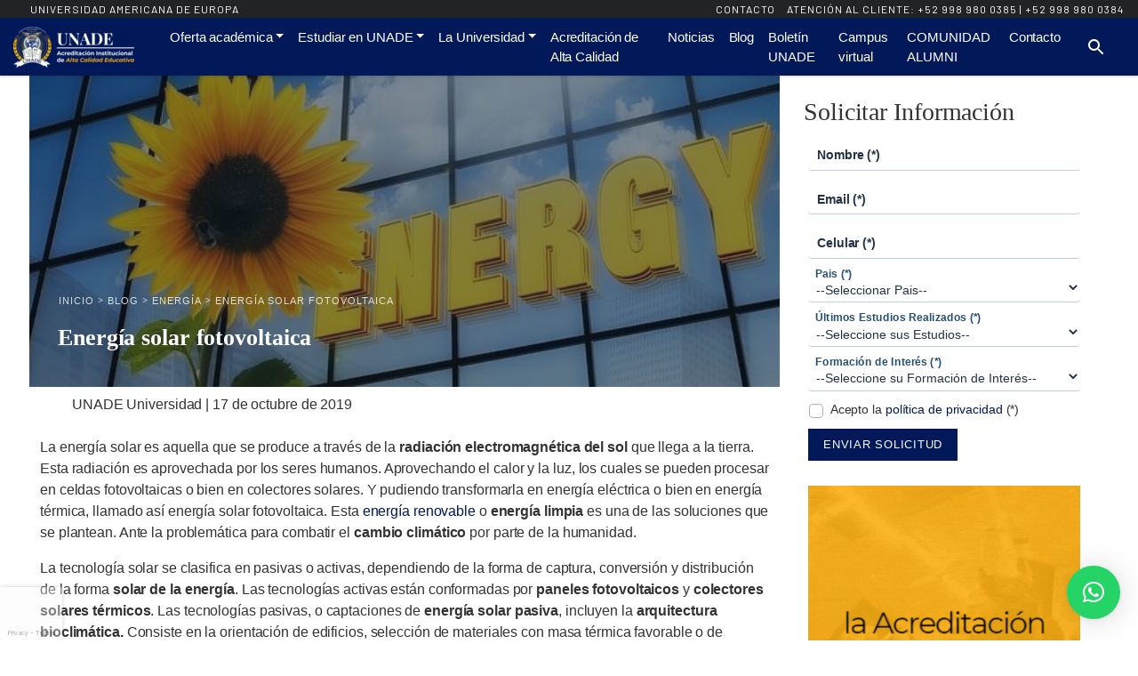

--- FILE ---
content_type: text/html; charset=UTF-8
request_url: https://unade.edu.mx/claves-energia-solar-fotovoltaica/
body_size: 16901
content:
<!DOCTYPE html>
<html lang="es">
<head>
        <meta name="theme-color" content="#2f349c">
<script defer src="/wp-content/themes/child-coetus-unade/assets/js/googleTagManager.js"></script>        <!-- Use Internet Explorer 11 Standards mode -->
    <meta http-equiv="x-ua-compatible" content="IE=11">
    <meta charset="UTF-8" />
    <meta name="viewport" content="width=device-width" />

    <link rel="preconnect" href="https://cdnjs.cloudflare.com/" />
    <link rel="preconnect" href="https://fonts.gstatic.com/" />
    <link rel="preconnect" href="https://oss.maxcdn.com/" />
    <!-- Aunque ambas sugerencias funcionan de manera diferente, considere utilizar dns-prefetch como alternativa para los navegadores que no admiten preconnect. -->
    <link rel="dns-prefetch" href="https://fonts.gstatic.com/" />
    <link rel="dns-prefetch" href="https://cdnjs.cloudflare.com/" />
    <link rel="dns-prefetch" href="https://oss.maxcdn.com/" />

    <link rel="stylesheet" href="https://fonts.googleapis.com/css?family=Barlow:400,400i,600&display=swap" media="print" onload="this.media='all';this.onload=null;">

    <!-- HTML5 Shim and Respond.js IE8 support of HTML5 elements and media queries -->
    <!-- WARNING: Respond.js doesn't work if you view the page via file:// -->
    <!--[if lt IE 9]>
    <script defer src="https://oss.maxcdn.com/html5shiv/3.7.3/html5shiv.min.js"></script>
    <script defer src="https://oss.maxcdn.com/respond/1.4.2/respond.min.js"></script>
    <![endif]-->

    <meta name="keywords" content="maestrías,doctorados,cursos" /><meta name='robots' content='index, follow, max-image-preview:large, max-snippet:-1, max-video-preview:-1' />

	<!-- This site is optimized with the Yoast SEO plugin v26.7 - https://yoast.com/wordpress/plugins/seo/ -->
	<title>Claves Energía solar fotovoltaica</title>
	<meta name="description" content="La energía solar fotovoltaica es una de las formas de utilizar la energía que nos proporciona el sol de una manera más rentable y económica." />
	<link rel="canonical" href="https://unade.edu.mx/claves-energia-solar-fotovoltaica/" />
	<meta property="og:locale" content="es_ES" />
	<meta property="og:type" content="article" />
	<meta property="og:title" content="Claves Energía solar fotovoltaica" />
	<meta property="og:description" content="La energía solar fotovoltaica es una de las formas de utilizar la energía que nos proporciona el sol de una manera más rentable y económica." />
	<meta property="og:url" content="https://unade.edu.mx/claves-energia-solar-fotovoltaica/" />
	<meta property="og:site_name" content="Universidad Americana de Europa" />
	<meta property="article:published_time" content="2019-10-17T15:36:46+00:00" />
	<meta property="article:modified_time" content="2024-03-07T09:35:12+00:00" />
	<meta property="og:image" content="https://unade.edu.mx/wp-content/uploads/2019/10/post-unade-energia-fotovoltaica.jpg" />
	<meta property="og:image:width" content="640" />
	<meta property="og:image:height" content="260" />
	<meta property="og:image:type" content="image/jpeg" />
	<meta name="author" content="UNADE Universidad" />
	<meta name="twitter:card" content="summary_large_image" />
	<meta name="twitter:label1" content="Escrito por" />
	<meta name="twitter:data1" content="UNADE Universidad" />
	<meta name="twitter:label2" content="Tiempo de lectura" />
	<meta name="twitter:data2" content="6 minutos" />
	<script type="application/ld+json" class="yoast-schema-graph">{"@context":"https://schema.org","@graph":[{"@type":"Article","@id":"https://unade.edu.mx/claves-energia-solar-fotovoltaica/#article","isPartOf":{"@id":"https://unade.edu.mx/claves-energia-solar-fotovoltaica/"},"author":{"name":"UNADE Universidad","@id":"https://unade.edu.mx/#/schema/person/e2a1c0d017c1fb23fdfe7a7780ddbb4e"},"headline":"Energía solar fotovoltaica","datePublished":"2019-10-17T15:36:46+00:00","dateModified":"2024-03-07T09:35:12+00:00","mainEntityOfPage":{"@id":"https://unade.edu.mx/claves-energia-solar-fotovoltaica/"},"wordCount":1171,"commentCount":0,"publisher":{"@id":"https://unade.edu.mx/#organization"},"image":{"@id":"https://unade.edu.mx/claves-energia-solar-fotovoltaica/#primaryimage"},"thumbnailUrl":"https://unade.edu.mx/wp-content/uploads/2019/10/post-unade-energia-fotovoltaica.jpg","keywords":["cambio climático","energía","energía solar","energía solar fotovoltaica","energía termosolar","energías renovables","medioambiente"],"articleSection":["Energía","Medioambiente"],"inLanguage":"es","potentialAction":[{"@type":"CommentAction","name":"Comment","target":["https://unade.edu.mx/claves-energia-solar-fotovoltaica/#respond"]}]},{"@type":"WebPage","@id":"https://unade.edu.mx/claves-energia-solar-fotovoltaica/","url":"https://unade.edu.mx/claves-energia-solar-fotovoltaica/","name":"Claves Energía solar fotovoltaica","isPartOf":{"@id":"https://unade.edu.mx/#website"},"primaryImageOfPage":{"@id":"https://unade.edu.mx/claves-energia-solar-fotovoltaica/#primaryimage"},"image":{"@id":"https://unade.edu.mx/claves-energia-solar-fotovoltaica/#primaryimage"},"thumbnailUrl":"https://unade.edu.mx/wp-content/uploads/2019/10/post-unade-energia-fotovoltaica.jpg","datePublished":"2019-10-17T15:36:46+00:00","dateModified":"2024-03-07T09:35:12+00:00","description":"La energía solar fotovoltaica es una de las formas de utilizar la energía que nos proporciona el sol de una manera más rentable y económica.","breadcrumb":{"@id":"https://unade.edu.mx/claves-energia-solar-fotovoltaica/#breadcrumb"},"inLanguage":"es","potentialAction":[{"@type":"ReadAction","target":["https://unade.edu.mx/claves-energia-solar-fotovoltaica/"]}]},{"@type":"ImageObject","inLanguage":"es","@id":"https://unade.edu.mx/claves-energia-solar-fotovoltaica/#primaryimage","url":"https://unade.edu.mx/wp-content/uploads/2019/10/post-unade-energia-fotovoltaica.jpg","contentUrl":"https://unade.edu.mx/wp-content/uploads/2019/10/post-unade-energia-fotovoltaica.jpg","width":640,"height":260,"caption":"energía solar fotovoltaica unade"},{"@type":"BreadcrumbList","@id":"https://unade.edu.mx/claves-energia-solar-fotovoltaica/#breadcrumb","itemListElement":[{"@type":"ListItem","position":1,"name":"Portada","item":"https://unade.edu.mx/"},{"@type":"ListItem","position":2,"name":"Blog","item":"https://unade.edu.mx/blog-unade/"},{"@type":"ListItem","position":3,"name":"Energía solar fotovoltaica"}]},{"@type":"WebSite","@id":"https://unade.edu.mx/#website","url":"https://unade.edu.mx/","name":"Universidad Americana de Europa","description":"La Universidad de los Líderes","publisher":{"@id":"https://unade.edu.mx/#organization"},"potentialAction":[{"@type":"SearchAction","target":{"@type":"EntryPoint","urlTemplate":"https://unade.edu.mx/?s={search_term_string}"},"query-input":{"@type":"PropertyValueSpecification","valueRequired":true,"valueName":"search_term_string"}}],"inLanguage":"es"},{"@type":"Organization","@id":"https://unade.edu.mx/#organization","name":"Universidad Americana de Europa","url":"https://unade.edu.mx/","logo":{"@type":"ImageObject","inLanguage":"es","@id":"https://unade.edu.mx/#/schema/logo/image/","url":"https://unade.edu.mx/wp-content/uploads/2024/08/logo-home-unade.webp","contentUrl":"https://unade.edu.mx/wp-content/uploads/2024/08/logo-home-unade.webp","width":136,"height":46,"caption":"Universidad Americana de Europa"},"image":{"@id":"https://unade.edu.mx/#/schema/logo/image/"}},{"@type":"Person","@id":"https://unade.edu.mx/#/schema/person/e2a1c0d017c1fb23fdfe7a7780ddbb4e","name":"UNADE Universidad","image":{"@type":"ImageObject","inLanguage":"es","@id":"https://unade.edu.mx/#/schema/person/image/","url":"https://secure.gravatar.com/avatar/6b6a362916d6c117c92d60ee9d376eec131644b982f1c58e7240a4667bee08d6?s=96&d=mm&r=g","contentUrl":"https://secure.gravatar.com/avatar/6b6a362916d6c117c92d60ee9d376eec131644b982f1c58e7240a4667bee08d6?s=96&d=mm&r=g","caption":"UNADE Universidad"},"sameAs":["http://unade.edu.mx"],"url":"https://unade.edu.mx/author/admin/"}]}</script>
	<!-- / Yoast SEO plugin. -->


<link rel='dns-prefetch' href='//cdnjs.cloudflare.com' />
<link rel='dns-prefetch' href='//code.jquery.com' />
<style id='wp-img-auto-sizes-contain-inline-css'>
img:is([sizes=auto i],[sizes^="auto," i]){contain-intrinsic-size:3000px 1500px}
/*# sourceURL=wp-img-auto-sizes-contain-inline-css */
</style>
<style id='classic-theme-styles-inline-css'>
/*! This file is auto-generated */
.wp-block-button__link{color:#fff;background-color:#32373c;border-radius:9999px;box-shadow:none;text-decoration:none;padding:calc(.667em + 2px) calc(1.333em + 2px);font-size:1.125em}.wp-block-file__button{background:#32373c;color:#fff;text-decoration:none}
/*# sourceURL=/wp-includes/css/classic-themes.min.css */
</style>
<link rel='stylesheet' id='bootstrap_css-css' href='https://unade.edu.mx/wp-content/themes/coetus/vendor/twbs/bootstrap/dist/css/bootstrap.min.css?ver=5.0.2' 
 media="none" onload="if(this.media!='all')this.media='all'" /><noscript><link rel='stylesheet' id='bootstrap_css-css' href='https://unade.edu.mx/wp-content/themes/coetus/vendor/twbs/bootstrap/dist/css/bootstrap.min.css?ver=5.0.2' media='' />
</noscript><link rel='stylesheet' id='select2_css-css' href='https://unade.edu.mx/wp-content/themes/coetus/vendor/select2/select2/dist/css/select2.min.css?ver=4.0.13' 
 media="none" onload="if(this.media!='all')this.media='all'" /><noscript><link rel='stylesheet' id='select2_css-css' href='https://unade.edu.mx/wp-content/themes/coetus/vendor/select2/select2/dist/css/select2.min.css?ver=4.0.13' media='' />
</noscript><link rel='stylesheet' id='root_style_css-css' href='https://unade.edu.mx/wp-content/themes/coetus/assets/css/root-style.css?ver=1.0.1' 
 media="none" onload="if(this.media!='all')this.media='all'" /><noscript><link rel='stylesheet' id='root_style_css-css' href='https://unade.edu.mx/wp-content/themes/coetus/assets/css/root-style.css?ver=1.0.1' media='' />
</noscript><style id='root_style_css-inline-css'>
:root{--background-color-body: ffffff; --background-color-page: #ffffff; --background-color-navbar-main-menu: #011859; --text-color-navbar-main-menu: #ffffff; --link-color: #011859; --primary-color: #011859; --secondary-color: #3e86c126; --background-color-sidebar: #ffffff; --background-color-nav-footer-top: #ffb312; --text-color-nav-footer-top: #333333; --general-text-color: #333333; --background-color-entry-meta: #ffffff; --background-color-entry-footer: #ffffff; --start-background-color-navbar-top: #212327; --end-background-color-navbar-top: #212327; --angle-background-color-navbar-top: 135deg; --background-color-footer: #011859; --text-color-footer: #ffffff; }
/*# sourceURL=root_style_css-inline-css */
</style>
<link rel='stylesheet' id='style-css' href='https://unade.edu.mx/wp-content/themes/child-coetus-unade/style.min.css?ver=1.0.2' 
 media="none" onload="if(this.media!='all')this.media='all'" /><noscript><link rel='stylesheet' id='style-css' href='https://unade.edu.mx/wp-content/themes/child-coetus-unade/style.min.css?ver=1.0.2' media='' />
</noscript><link rel='stylesheet' id='navbar_header_css-css' href='https://unade.edu.mx/wp-content/themes/coetus/assets/css/navbar-header.min.css?ver=1.0.1' 
 media="none" onload="if(this.media!='all')this.media='all'" /><noscript><link rel='stylesheet' id='navbar_header_css-css' href='https://unade.edu.mx/wp-content/themes/coetus/assets/css/navbar-header.min.css?ver=1.0.1' media='' />
</noscript><link rel='stylesheet' id='navbar_header_css_child-css' href='https://unade.edu.mx/wp-content/themes/child-coetus-unade/assets/css/navbar-header.min.css?ver=1.0.1' 
 media="none" onload="if(this.media!='all')this.media='all'" /><noscript><link rel='stylesheet' id='navbar_header_css_child-css' href='https://unade.edu.mx/wp-content/themes/child-coetus-unade/assets/css/navbar-header.min.css?ver=1.0.1' media='' />
</noscript><link rel='stylesheet' id='main_menu_css-css' href='https://unade.edu.mx/wp-content/themes/coetus/assets/css/main-menu.min.css?ver=1.0.2' 
 media="none" onload="if(this.media!='all')this.media='all'" /><noscript><link rel='stylesheet' id='main_menu_css-css' href='https://unade.edu.mx/wp-content/themes/coetus/assets/css/main-menu.min.css?ver=1.0.2' media='' />
</noscript><link rel='stylesheet' id='bootstrap_navwalker_menu_css-css' href='https://unade.edu.mx/wp-content/themes/coetus/assets/css/wp-bootstrap-navwalker.min.css?ver=1.0.1' 
 media="none" onload="if(this.media!='all')this.media='all'" /><noscript><link rel='stylesheet' id='bootstrap_navwalker_menu_css-css' href='https://unade.edu.mx/wp-content/themes/coetus/assets/css/wp-bootstrap-navwalker.min.css?ver=1.0.1' media='' />
</noscript><link rel='stylesheet' id='font_awesome_5_15_4-css' href='https://cdnjs.cloudflare.com/ajax/libs/font-awesome/5.15.4/css/all.min.css?ver=5.15.4' 
 media="none" onload="if(this.media!='all')this.media='all'" /><noscript><link rel='stylesheet' id='font_awesome_5_15_4-css' href='https://cdnjs.cloudflare.com/ajax/libs/font-awesome/5.15.4/css/all.min.css?ver=5.15.4' media='' />
</noscript><link rel='stylesheet' id='carousel_slider_css-css' href='https://unade.edu.mx/wp-content/themes/coetus/assets/css/carousel-slider.min.css?ver=1.0.2' 
 media="none" onload="if(this.media!='all')this.media='all'" /><noscript><link rel='stylesheet' id='carousel_slider_css-css' href='https://unade.edu.mx/wp-content/themes/coetus/assets/css/carousel-slider.min.css?ver=1.0.2' media='' />
</noscript><link rel='stylesheet' id='carousel_slider_css_child-css' href='https://unade.edu.mx/wp-content/themes/child-coetus-unade/assets/css/carousel-slider.min.css?ver=1.0.0' 
 media="none" onload="if(this.media!='all')this.media='all'" /><noscript><link rel='stylesheet' id='carousel_slider_css_child-css' href='https://unade.edu.mx/wp-content/themes/child-coetus-unade/assets/css/carousel-slider.min.css?ver=1.0.0' media='' />
</noscript><link rel='stylesheet' id='coetus_float_icon_menu-css' href='https://unade.edu.mx/wp-content/themes/coetus/assets/css/coetus-float-icon-menu.min.css?ver=1.0.14' 
 media="none" onload="if(this.media!='all')this.media='all'" /><noscript><link rel='stylesheet' id='coetus_float_icon_menu-css' href='https://unade.edu.mx/wp-content/themes/coetus/assets/css/coetus-float-icon-menu.min.css?ver=1.0.14' media='' />
</noscript><link rel='stylesheet' id='coetus_float_icon_menu_child-css' href='https://unade.edu.mx/wp-content/themes/child-coetus-unade/assets/css/coetus-float-icon-menu.min.css?ver=1.0.14' 
 media="none" onload="if(this.media!='all')this.media='all'" /><noscript><link rel='stylesheet' id='coetus_float_icon_menu_child-css' href='https://unade.edu.mx/wp-content/themes/child-coetus-unade/assets/css/coetus-float-icon-menu.min.css?ver=1.0.14' media='' />
</noscript><link rel='stylesheet' id='featured_images_css-css' href='https://unade.edu.mx/wp-content/themes/coetus/assets/css/featured-images.min.css?ver=1.0.1' 
 media="none" onload="if(this.media!='all')this.media='all'" /><noscript><link rel='stylesheet' id='featured_images_css-css' href='https://unade.edu.mx/wp-content/themes/coetus/assets/css/featured-images.min.css?ver=1.0.1' media='' />
</noscript><link rel='stylesheet' id='videos_destacados_css-css' href='https://unade.edu.mx/wp-content/themes/coetus/assets/css/videos-destacados.min.css?ver=1.0.1' 
 media="none" onload="if(this.media!='all')this.media='all'" /><noscript><link rel='stylesheet' id='videos_destacados_css-css' href='https://unade.edu.mx/wp-content/themes/coetus/assets/css/videos-destacados.min.css?ver=1.0.1' media='' />
</noscript><link rel='stylesheet' id='videos_destacados_child_css-css' href='https://unade.edu.mx/wp-content/themes/child-coetus-unade/assets/css/videos-destacados.min.css?ver=1.0.1' 
 media="none" onload="if(this.media!='all')this.media='all'" /><noscript><link rel='stylesheet' id='videos_destacados_child_css-css' href='https://unade.edu.mx/wp-content/themes/child-coetus-unade/assets/css/videos-destacados.min.css?ver=1.0.1' media='' />
</noscript><link rel='stylesheet' id='loop_post_types_css-css' href='https://unade.edu.mx/wp-content/themes/coetus/assets/css/loop.min.css?ver=1.0.1' 
 media="none" onload="if(this.media!='all')this.media='all'" /><noscript><link rel='stylesheet' id='loop_post_types_css-css' href='https://unade.edu.mx/wp-content/themes/coetus/assets/css/loop.min.css?ver=1.0.1' media='' />
</noscript><link rel='stylesheet' id='footer_nav_css-css' href='https://unade.edu.mx/wp-content/themes/coetus/assets/css/footer-nav.min.css?ver=1.0.1' 
 media="none" onload="if(this.media!='all')this.media='all'" /><noscript><link rel='stylesheet' id='footer_nav_css-css' href='https://unade.edu.mx/wp-content/themes/coetus/assets/css/footer-nav.min.css?ver=1.0.1' media='' />
</noscript><link rel='stylesheet' id='footer_bottom_css-css' href='https://unade.edu.mx/wp-content/themes/coetus/assets/css/footer-bottom.min.css?ver=1.0.1' 
 media="none" onload="if(this.media!='all')this.media='all'" /><noscript><link rel='stylesheet' id='footer_bottom_css-css' href='https://unade.edu.mx/wp-content/themes/coetus/assets/css/footer-bottom.min.css?ver=1.0.1' media='' />
</noscript><link rel='stylesheet' id='sidebar_css-css' href='https://unade.edu.mx/wp-content/themes/coetus/assets/css/sidebar.min.css?ver=1.0.1' 
 media="none" onload="if(this.media!='all')this.media='all'" /><noscript><link rel='stylesheet' id='sidebar_css-css' href='https://unade.edu.mx/wp-content/themes/coetus/assets/css/sidebar.min.css?ver=1.0.1' media='' />
</noscript><link rel='stylesheet' id='breadcrumbs_css-css' href='https://unade.edu.mx/wp-content/themes/coetus/assets/css/breadcrumbs.min.css?ver=1.0.1' 
 media="none" onload="if(this.media!='all')this.media='all'" /><noscript><link rel='stylesheet' id='breadcrumbs_css-css' href='https://unade.edu.mx/wp-content/themes/coetus/assets/css/breadcrumbs.min.css?ver=1.0.1' media='' />
</noscript><link rel='stylesheet' id='entry_css-css' href='https://unade.edu.mx/wp-content/themes/coetus/assets/css/entry.min.css?ver=1.0.1' 
 media="none" onload="if(this.media!='all')this.media='all'" /><noscript><link rel='stylesheet' id='entry_css-css' href='https://unade.edu.mx/wp-content/themes/coetus/assets/css/entry.min.css?ver=1.0.1' media='' />
</noscript><link rel='stylesheet' id='page_css-css' href='https://unade.edu.mx/wp-content/themes/coetus/assets/css/page.min.css?ver=1.0.1' 
 media="none" onload="if(this.media!='all')this.media='all'" /><noscript><link rel='stylesheet' id='page_css-css' href='https://unade.edu.mx/wp-content/themes/coetus/assets/css/page.min.css?ver=1.0.1' media='' />
</noscript><link rel='stylesheet' id='page_css_chill-css' href='https://unade.edu.mx/wp-content/themes/child-coetus-unade/assets/css/page.min.css?ver=1.0.1' 
 media="none" onload="if(this.media!='all')this.media='all'" /><noscript><link rel='stylesheet' id='page_css_chill-css' href='https://unade.edu.mx/wp-content/themes/child-coetus-unade/assets/css/page.min.css?ver=1.0.1' media='' />
</noscript><link rel='stylesheet' id='float_label_css-css' href='https://unade.edu.mx/wp-content/themes/coetus/assets/css/coetus-float-label.min.css?ver=1.0.1' 
 media="none" onload="if(this.media!='all')this.media='all'" /><noscript><link rel='stylesheet' id='float_label_css-css' href='https://unade.edu.mx/wp-content/themes/coetus/assets/css/coetus-float-label.min.css?ver=1.0.1' media='' />
</noscript><link rel='stylesheet' id='accordion_css-css' href='https://unade.edu.mx/wp-content/themes/coetus/assets/css/coetus-accordion.min.css?ver=1.0.1' 
 media="none" onload="if(this.media!='all')this.media='all'" /><noscript><link rel='stylesheet' id='accordion_css-css' href='https://unade.edu.mx/wp-content/themes/coetus/assets/css/coetus-accordion.min.css?ver=1.0.1' media='' />
</noscript><link rel='stylesheet' id='responsive_iframe_css-css' href='https://unade.edu.mx/wp-content/themes/coetus/assets/css/coetus-responsive-iframe.min.css?ver=1.0.1' 
 media="none" onload="if(this.media!='all')this.media='all'" /><noscript><link rel='stylesheet' id='responsive_iframe_css-css' href='https://unade.edu.mx/wp-content/themes/coetus/assets/css/coetus-responsive-iframe.min.css?ver=1.0.1' media='' />
</noscript><link rel='stylesheet' id='usability_icons_css-css' href='https://unade.edu.mx/wp-content/themes/coetus/assets/css/coetus-usability-icons.min.css?ver=1.0.1' 
 media="none" onload="if(this.media!='all')this.media='all'" /><noscript><link rel='stylesheet' id='usability_icons_css-css' href='https://unade.edu.mx/wp-content/themes/coetus/assets/css/coetus-usability-icons.min.css?ver=1.0.1' media='' />
</noscript><link rel='stylesheet' id='validate_form_css-css' href='https://unade.edu.mx/wp-content/themes/coetus/assets/css/coetus-validate-form.min.css?ver=1.0.1' 
 media="none" onload="if(this.media!='all')this.media='all'" /><noscript><link rel='stylesheet' id='validate_form_css-css' href='https://unade.edu.mx/wp-content/themes/coetus/assets/css/coetus-validate-form.min.css?ver=1.0.1' media='' />
</noscript><link rel='stylesheet' id='header_pages_css-css' href='https://unade.edu.mx/wp-content/themes/coetus/assets/css/header-pages.min.css?ver=1.0.1' 
 media="none" onload="if(this.media!='all')this.media='all'" /><noscript><link rel='stylesheet' id='header_pages_css-css' href='https://unade.edu.mx/wp-content/themes/coetus/assets/css/header-pages.min.css?ver=1.0.1' media='' />
</noscript><link rel='stylesheet' id='input_filter_css-css' href='https://unade.edu.mx/wp-content/themes/coetus/assets/css/coetus_input_filter.min.css?ver=1.0.1' 
 media="none" onload="if(this.media!='all')this.media='all'" /><noscript><link rel='stylesheet' id='input_filter_css-css' href='https://unade.edu.mx/wp-content/themes/coetus/assets/css/coetus_input_filter.min.css?ver=1.0.1' media='' />
</noscript><link rel='stylesheet' id='baguetteBox_css-css' href='https://unade.edu.mx/wp-content/themes/coetus/assets/node_modules/baguettebox.js/dist/baguetteBox.min.css?ver=1.11.1' 
 media="none" onload="if(this.media!='all')this.media='all'" /><noscript><link rel='stylesheet' id='baguetteBox_css-css' href='https://unade.edu.mx/wp-content/themes/coetus/assets/node_modules/baguettebox.js/dist/baguetteBox.min.css?ver=1.11.1' media='' />
</noscript><link rel='stylesheet' id='animate_css-css' href='https://cdnjs.cloudflare.com/ajax/libs/animate.css/4.1.1/animate.min.css?ver=4.1.1' 
 media="none" onload="if(this.media!='all')this.media='all'" /><noscript><link rel='stylesheet' id='animate_css-css' href='https://cdnjs.cloudflare.com/ajax/libs/animate.css/4.1.1/animate.min.css?ver=4.1.1' media='' />
</noscript><meta name="ti-site-data" content="[base64]" /><style id="custom-background-css">
body.custom-background { background-color: #ffffff; }
</style>
	<link rel="icon" href="https://unade.edu.mx/wp-content/uploads/2024/01/cropped-android-chrome-512x512-1-32x32.png" sizes="32x32" />
<link rel="icon" href="https://unade.edu.mx/wp-content/uploads/2024/01/cropped-android-chrome-512x512-1-192x192.png" sizes="192x192" />
<link rel="apple-touch-icon" href="https://unade.edu.mx/wp-content/uploads/2024/01/cropped-android-chrome-512x512-1-180x180.png" />
<meta name="msapplication-TileImage" content="https://unade.edu.mx/wp-content/uploads/2024/01/cropped-android-chrome-512x512-1-270x270.png" />
    <style>.aligncenter{display: block;
    margin-left: auto;
    margin-right: auto;}#form-lead-unificado .form-row{ padding: 20px;border: 2px solid #011859;border-radius: 8px;box-shadow: 0 4px 8px rgba(0, 0, 0, 0.1);text-align:center;margin: auto;justify-content: center;} #form-lead-unificado .form-row h3{font-family: noto sans-serif;font-weight: 600;color: #011859;}#form-lead-unificado .form-row ul{text-align:left;}</style>
<!-- TikTok Pixel Code Start -->
<script defer src="/wp-content/themes/child-coetus-unade/assets/js/tiktok-pixel.js"></script>
<!-- TikTok Pixel Code End -->        <script defer src='https://www.google.com/recaptcha/api.js?render=6Le_An0pAAAAAIG3KEUS1AkWUZ-7cHxlfehh6KsQ'></script><script>var hasRecaptcha = 1;</script><script>var recaptchaV3Google_siteKey = '6Le_An0pAAAAAIG3KEUS1AkWUZ-7cHxlfehh6KsQ';</script><style id='global-styles-inline-css'>
:root{--wp--preset--aspect-ratio--square: 1;--wp--preset--aspect-ratio--4-3: 4/3;--wp--preset--aspect-ratio--3-4: 3/4;--wp--preset--aspect-ratio--3-2: 3/2;--wp--preset--aspect-ratio--2-3: 2/3;--wp--preset--aspect-ratio--16-9: 16/9;--wp--preset--aspect-ratio--9-16: 9/16;--wp--preset--color--black: #000000;--wp--preset--color--cyan-bluish-gray: #abb8c3;--wp--preset--color--white: #ffffff;--wp--preset--color--pale-pink: #f78da7;--wp--preset--color--vivid-red: #cf2e2e;--wp--preset--color--luminous-vivid-orange: #ff6900;--wp--preset--color--luminous-vivid-amber: #fcb900;--wp--preset--color--light-green-cyan: #7bdcb5;--wp--preset--color--vivid-green-cyan: #00d084;--wp--preset--color--pale-cyan-blue: #8ed1fc;--wp--preset--color--vivid-cyan-blue: #0693e3;--wp--preset--color--vivid-purple: #9b51e0;--wp--preset--gradient--vivid-cyan-blue-to-vivid-purple: linear-gradient(135deg,rgb(6,147,227) 0%,rgb(155,81,224) 100%);--wp--preset--gradient--light-green-cyan-to-vivid-green-cyan: linear-gradient(135deg,rgb(122,220,180) 0%,rgb(0,208,130) 100%);--wp--preset--gradient--luminous-vivid-amber-to-luminous-vivid-orange: linear-gradient(135deg,rgb(252,185,0) 0%,rgb(255,105,0) 100%);--wp--preset--gradient--luminous-vivid-orange-to-vivid-red: linear-gradient(135deg,rgb(255,105,0) 0%,rgb(207,46,46) 100%);--wp--preset--gradient--very-light-gray-to-cyan-bluish-gray: linear-gradient(135deg,rgb(238,238,238) 0%,rgb(169,184,195) 100%);--wp--preset--gradient--cool-to-warm-spectrum: linear-gradient(135deg,rgb(74,234,220) 0%,rgb(151,120,209) 20%,rgb(207,42,186) 40%,rgb(238,44,130) 60%,rgb(251,105,98) 80%,rgb(254,248,76) 100%);--wp--preset--gradient--blush-light-purple: linear-gradient(135deg,rgb(255,206,236) 0%,rgb(152,150,240) 100%);--wp--preset--gradient--blush-bordeaux: linear-gradient(135deg,rgb(254,205,165) 0%,rgb(254,45,45) 50%,rgb(107,0,62) 100%);--wp--preset--gradient--luminous-dusk: linear-gradient(135deg,rgb(255,203,112) 0%,rgb(199,81,192) 50%,rgb(65,88,208) 100%);--wp--preset--gradient--pale-ocean: linear-gradient(135deg,rgb(255,245,203) 0%,rgb(182,227,212) 50%,rgb(51,167,181) 100%);--wp--preset--gradient--electric-grass: linear-gradient(135deg,rgb(202,248,128) 0%,rgb(113,206,126) 100%);--wp--preset--gradient--midnight: linear-gradient(135deg,rgb(2,3,129) 0%,rgb(40,116,252) 100%);--wp--preset--font-size--small: 13px;--wp--preset--font-size--medium: 20px;--wp--preset--font-size--large: 36px;--wp--preset--font-size--x-large: 42px;--wp--preset--spacing--20: 0.44rem;--wp--preset--spacing--30: 0.67rem;--wp--preset--spacing--40: 1rem;--wp--preset--spacing--50: 1.5rem;--wp--preset--spacing--60: 2.25rem;--wp--preset--spacing--70: 3.38rem;--wp--preset--spacing--80: 5.06rem;--wp--preset--shadow--natural: 6px 6px 9px rgba(0, 0, 0, 0.2);--wp--preset--shadow--deep: 12px 12px 50px rgba(0, 0, 0, 0.4);--wp--preset--shadow--sharp: 6px 6px 0px rgba(0, 0, 0, 0.2);--wp--preset--shadow--outlined: 6px 6px 0px -3px rgb(255, 255, 255), 6px 6px rgb(0, 0, 0);--wp--preset--shadow--crisp: 6px 6px 0px rgb(0, 0, 0);}:where(.is-layout-flex){gap: 0.5em;}:where(.is-layout-grid){gap: 0.5em;}body .is-layout-flex{display: flex;}.is-layout-flex{flex-wrap: wrap;align-items: center;}.is-layout-flex > :is(*, div){margin: 0;}body .is-layout-grid{display: grid;}.is-layout-grid > :is(*, div){margin: 0;}:where(.wp-block-columns.is-layout-flex){gap: 2em;}:where(.wp-block-columns.is-layout-grid){gap: 2em;}:where(.wp-block-post-template.is-layout-flex){gap: 1.25em;}:where(.wp-block-post-template.is-layout-grid){gap: 1.25em;}.has-black-color{color: var(--wp--preset--color--black) !important;}.has-cyan-bluish-gray-color{color: var(--wp--preset--color--cyan-bluish-gray) !important;}.has-white-color{color: var(--wp--preset--color--white) !important;}.has-pale-pink-color{color: var(--wp--preset--color--pale-pink) !important;}.has-vivid-red-color{color: var(--wp--preset--color--vivid-red) !important;}.has-luminous-vivid-orange-color{color: var(--wp--preset--color--luminous-vivid-orange) !important;}.has-luminous-vivid-amber-color{color: var(--wp--preset--color--luminous-vivid-amber) !important;}.has-light-green-cyan-color{color: var(--wp--preset--color--light-green-cyan) !important;}.has-vivid-green-cyan-color{color: var(--wp--preset--color--vivid-green-cyan) !important;}.has-pale-cyan-blue-color{color: var(--wp--preset--color--pale-cyan-blue) !important;}.has-vivid-cyan-blue-color{color: var(--wp--preset--color--vivid-cyan-blue) !important;}.has-vivid-purple-color{color: var(--wp--preset--color--vivid-purple) !important;}.has-black-background-color{background-color: var(--wp--preset--color--black) !important;}.has-cyan-bluish-gray-background-color{background-color: var(--wp--preset--color--cyan-bluish-gray) !important;}.has-white-background-color{background-color: var(--wp--preset--color--white) !important;}.has-pale-pink-background-color{background-color: var(--wp--preset--color--pale-pink) !important;}.has-vivid-red-background-color{background-color: var(--wp--preset--color--vivid-red) !important;}.has-luminous-vivid-orange-background-color{background-color: var(--wp--preset--color--luminous-vivid-orange) !important;}.has-luminous-vivid-amber-background-color{background-color: var(--wp--preset--color--luminous-vivid-amber) !important;}.has-light-green-cyan-background-color{background-color: var(--wp--preset--color--light-green-cyan) !important;}.has-vivid-green-cyan-background-color{background-color: var(--wp--preset--color--vivid-green-cyan) !important;}.has-pale-cyan-blue-background-color{background-color: var(--wp--preset--color--pale-cyan-blue) !important;}.has-vivid-cyan-blue-background-color{background-color: var(--wp--preset--color--vivid-cyan-blue) !important;}.has-vivid-purple-background-color{background-color: var(--wp--preset--color--vivid-purple) !important;}.has-black-border-color{border-color: var(--wp--preset--color--black) !important;}.has-cyan-bluish-gray-border-color{border-color: var(--wp--preset--color--cyan-bluish-gray) !important;}.has-white-border-color{border-color: var(--wp--preset--color--white) !important;}.has-pale-pink-border-color{border-color: var(--wp--preset--color--pale-pink) !important;}.has-vivid-red-border-color{border-color: var(--wp--preset--color--vivid-red) !important;}.has-luminous-vivid-orange-border-color{border-color: var(--wp--preset--color--luminous-vivid-orange) !important;}.has-luminous-vivid-amber-border-color{border-color: var(--wp--preset--color--luminous-vivid-amber) !important;}.has-light-green-cyan-border-color{border-color: var(--wp--preset--color--light-green-cyan) !important;}.has-vivid-green-cyan-border-color{border-color: var(--wp--preset--color--vivid-green-cyan) !important;}.has-pale-cyan-blue-border-color{border-color: var(--wp--preset--color--pale-cyan-blue) !important;}.has-vivid-cyan-blue-border-color{border-color: var(--wp--preset--color--vivid-cyan-blue) !important;}.has-vivid-purple-border-color{border-color: var(--wp--preset--color--vivid-purple) !important;}.has-vivid-cyan-blue-to-vivid-purple-gradient-background{background: var(--wp--preset--gradient--vivid-cyan-blue-to-vivid-purple) !important;}.has-light-green-cyan-to-vivid-green-cyan-gradient-background{background: var(--wp--preset--gradient--light-green-cyan-to-vivid-green-cyan) !important;}.has-luminous-vivid-amber-to-luminous-vivid-orange-gradient-background{background: var(--wp--preset--gradient--luminous-vivid-amber-to-luminous-vivid-orange) !important;}.has-luminous-vivid-orange-to-vivid-red-gradient-background{background: var(--wp--preset--gradient--luminous-vivid-orange-to-vivid-red) !important;}.has-very-light-gray-to-cyan-bluish-gray-gradient-background{background: var(--wp--preset--gradient--very-light-gray-to-cyan-bluish-gray) !important;}.has-cool-to-warm-spectrum-gradient-background{background: var(--wp--preset--gradient--cool-to-warm-spectrum) !important;}.has-blush-light-purple-gradient-background{background: var(--wp--preset--gradient--blush-light-purple) !important;}.has-blush-bordeaux-gradient-background{background: var(--wp--preset--gradient--blush-bordeaux) !important;}.has-luminous-dusk-gradient-background{background: var(--wp--preset--gradient--luminous-dusk) !important;}.has-pale-ocean-gradient-background{background: var(--wp--preset--gradient--pale-ocean) !important;}.has-electric-grass-gradient-background{background: var(--wp--preset--gradient--electric-grass) !important;}.has-midnight-gradient-background{background: var(--wp--preset--gradient--midnight) !important;}.has-small-font-size{font-size: var(--wp--preset--font-size--small) !important;}.has-medium-font-size{font-size: var(--wp--preset--font-size--medium) !important;}.has-large-font-size{font-size: var(--wp--preset--font-size--large) !important;}.has-x-large-font-size{font-size: var(--wp--preset--font-size--x-large) !important;}
/*# sourceURL=global-styles-inline-css */
</style>
<link rel='stylesheet' id='qlwapp-frontend-css' href='https://unade.edu.mx/wp-content/plugins/wp-whatsapp-chat/build/frontend/css/style.css?ver=8.1.5' media='all' />
</head>
<body class="wp-singular post-template post-template-templates post-template-default-page-sidebar-form post-template-templatesdefault-page-sidebar-form-php single single-post postid-3125 single-format-standard custom-background wp-custom-logo wp-embed-responsive wp-theme-coetus wp-child-theme-child-coetus-unade">
<!-- Google Tag Manager (noscript) -->
<noscript><iframe src="https://www.googletagmanager.com/ns.html?id=GTM-MJ6GQ2B"
height="0" width="0" style="display:none;visibility:hidden"></iframe></noscript>
<!-- End Google Tag Manager (noscript) --><div id="wrapper" class="hfeed">
            <header id="header" role="banner">
        <div id="navbar-top-info" class="d-flex">
            <div id="site-title" itemprop="publisher" itemscope itemtype="https://schema.org/Organization">
                <a id="text-title" href="https://unade.edu.mx/" title="UNIVERSIDAD AMERICANA DE EUROPA" rel="home" itemprop="url"><span itemprop="name">UNIVERSIDAD AMERICANA DE EUROPA</span></a>            </div>
            <div id="navbar-info-contact" class="d-flex">
                                    <a href="/contacto-unade/">Contacto</a> 
                                <address> Atención al cliente: <a href="tel:+529989800385">+52 998 980 0385</a> | <a href="tel:+529989800384">+52 998 980 0384</a></address>            </div>
        </div>
        <nav id="navbar-main-menu" class="navbar navbar-expand-lg" role="navigation">
            <div id="ct-navbar-desktop-search" class="container-fluid">
                                    <!-- Brand and toggle get grouped for better mobile display -->
                    <button class="ct-btn-nav-control ct-button-no-text navbar-toggler" type="button" aria-label="Accion de Navegación">
                        <!-- menu icon -->
                        <svg class="ct-btn-nav-control__menu" xmlns="http://www.w3.org/2000/svg" width="24" height="24"><path fill="none" d="M0 0h24v24H0V0z"></path><path fill="white" d="M3 18h18v-2H3v2zm0-5h18v-2H3v2zm0-7v2h18V6H3z"></path></svg>
                        <!-- close icon -->
                        <svg class="ct-btn-nav-control__close" xmlns="http://www.w3.org/2000/svg" width="24" height="24"><path fill="white" d="M19 6.41L17.59 5 12 10.59 6.41 5 5 6.41 10.59 12 5 17.59 6.41 19 12 13.41 17.59 19 19 17.59 13.41 12 19 6.41z"></path><path fill="none" d="M0 0h24v24H0V0z"></path></svg>
                        <!-- back icon -->
                        <svg class="ct-btn-nav-control__back" xmlns="http://www.w3.org/2000/svg" width="24" height="24"><path fill="none" d="M0 0h24v24H0V0z"></path><path fill="white" d="M20 11H7.83l5.59-5.59L12 4l-8 8 8 8 1.41-1.41L7.83 13H20v-2z"></path></svg>
                    </button>
                                            <a id="main_menu_logo" class="navbar-brand" href="https://unade.edu.mx/">
                            <img class="lazyload" width="136" height="46" data-src="https://unade.edu.mx/wp-content/uploads/2024/08/logo-home-unade.webp" alt="Logo Imagen">
                                                    </a>
                                                                    <div id="main_menu" class="collapse navbar-collapse"><ul id="menu-menu-simple" class="navbar-nav mr-auto" itemscope itemtype="http://www.schema.org/SiteNavigationElement"><li  id="menu-item-10630" class="menu-item menu-item-type-custom menu-item-object-custom menu-item-has-children dropdown menu-item-10630 nav-item"><a href="#" data-toggle="dropdown" aria-haspopup="true" aria-expanded="false" class="dropdown-toggle nav-link" id="menu-item-dropdown-10630" itemprop="url"><span itemprop="name">Oferta académica</span></a>
<ul class="dropdown-menu" aria-labelledby="menu-item-dropdown-10630">
	<li  id="menu-item-10631" class="menu-item menu-item-type-custom menu-item-object-custom menu-item-10631 nav-item"><a itemprop="url" href="/doctorados-en-linea/" class="dropdown-item"><span itemprop="name">Doctorados en línea</span></a></li>
	<li  id="menu-item-14138" class="menu-item menu-item-type-post_type menu-item-object-page menu-item-14138 nav-item"><a itemprop="url" href="https://unade.edu.mx/doctorados-semipresenciales/" class="dropdown-item"><span itemprop="name">Doctorados semipresenciales (mixtos)</span></a></li>
	<li  id="menu-item-14197" class="menu-item menu-item-type-post_type menu-item-object-page menu-item-14197 nav-item"><a itemprop="url" href="https://unade.edu.mx/posdoctorados-en-linea/" class="dropdown-item"><span itemprop="name">Posdoctorados en línea</span></a></li>
	<li  id="menu-item-10632" class="menu-item menu-item-type-custom menu-item-object-custom menu-item-10632 nav-item"><a itemprop="url" href="/maestrias-en-linea/" class="dropdown-item"><span itemprop="name">Maestrías en línea</span></a></li>
	<li  id="menu-item-10633" class="menu-item menu-item-type-custom menu-item-object-custom menu-item-10633 nav-item"><a itemprop="url" href="/licenciaturas-en-linea/" class="dropdown-item"><span itemprop="name">Licenciaturas en línea</span></a></li>
	<li  id="menu-item-13304" class="menu-item menu-item-type-post_type menu-item-object-page menu-item-13304 nav-item"><a itemprop="url" href="https://unade.edu.mx/formacion-continua/" class="dropdown-item"><span itemprop="name">Formación continua</span></a></li>
</ul>
</li>
<li  id="menu-item-10634" class="menu-item menu-item-type-custom menu-item-object-custom menu-item-has-children dropdown menu-item-10634 nav-item"><a href="#" data-toggle="dropdown" aria-haspopup="true" aria-expanded="false" class="dropdown-toggle nav-link" id="menu-item-dropdown-10634" itemprop="url"><span itemprop="name">Estudiar en UNADE</span></a>
<ul class="dropdown-menu" aria-labelledby="menu-item-dropdown-10634">
	<li  id="menu-item-10642" class="menu-item menu-item-type-post_type menu-item-object-page menu-item-10642 nav-item"><a itemprop="url" href="https://unade.edu.mx/informacion-practica/" class="dropdown-item"><span itemprop="name">Información práctica</span></a></li>
	<li  id="menu-item-10645" class="menu-item menu-item-type-post_type menu-item-object-page menu-item-10645 nav-item"><a itemprop="url" href="https://unade.edu.mx/matricula-ayuda/" class="dropdown-item"><span itemprop="name">Matrícula y ayuda</span></a></li>
	<li  id="menu-item-11444" class="menu-item menu-item-type-post_type menu-item-object-page menu-item-11444 nav-item"><a itemprop="url" href="https://unade.edu.mx/becas-universitarias/" class="dropdown-item"><span itemprop="name">Becas Universitarias</span></a></li>
</ul>
</li>
<li  id="menu-item-10635" class="menu-item menu-item-type-custom menu-item-object-custom menu-item-has-children dropdown menu-item-10635 nav-item"><a href="#" data-toggle="dropdown" aria-haspopup="true" aria-expanded="false" class="dropdown-toggle nav-link" id="menu-item-dropdown-10635" itemprop="url"><span itemprop="name">La Universidad</span></a>
<ul class="dropdown-menu" aria-labelledby="menu-item-dropdown-10635">
	<li  id="menu-item-11025" class="menu-item menu-item-type-post_type menu-item-object-page menu-item-11025 nav-item"><a itemprop="url" href="https://unade.edu.mx/conozcanos/" class="dropdown-item"><span itemprop="name">Conózcanos</span></a></li>
	<li  id="menu-item-10650" class="menu-item menu-item-type-post_type menu-item-object-page menu-item-10650 nav-item"><a itemprop="url" href="https://unade.edu.mx/investigacion-unade/" class="dropdown-item"><span itemprop="name">La investigación en UNADE</span></a></li>
	<li  id="menu-item-10654" class="menu-item menu-item-type-post_type menu-item-object-page menu-item-10654 nav-item"><a itemprop="url" href="https://unade.edu.mx/equipo-unade/" class="dropdown-item"><span itemprop="name">Equipo UNADE</span></a></li>
	<li  id="menu-item-10657" class="menu-item menu-item-type-post_type menu-item-object-page menu-item-10657 nav-item"><a itemprop="url" href="https://unade.edu.mx/internacionalizacion/" class="dropdown-item"><span itemprop="name">Internacionalización</span></a></li>
	<li  id="menu-item-14097" class="menu-item menu-item-type-post_type menu-item-object-page menu-item-14097 nav-item"><a itemprop="url" href="https://unade.edu.mx/convenios/" class="dropdown-item"><span itemprop="name">Convenios</span></a></li>
</ul>
</li>
<li  id="menu-item-10636" class="menu-item menu-item-type-post_type menu-item-object-page menu-item-10636 nav-item"><a itemprop="url" href="https://unade.edu.mx/alta-calidad-educativa/" class="nav-link"><span itemprop="name">Acreditación de Alta Calidad</span></a></li>
<li  id="menu-item-10704" class="menu-item menu-item-type-post_type_archive menu-item-object-post_noticias menu-item-10704 nav-item"><a itemprop="url" href="https://unade.edu.mx/noticias/" class="nav-link"><span itemprop="name">Noticias</span></a></li>
<li  id="menu-item-10703" class="menu-item menu-item-type-post_type menu-item-object-page current_page_parent menu-item-10703 nav-item"><a itemprop="url" href="https://unade.edu.mx/blog-unade/" class="nav-link"><span itemprop="name">Blog</span></a></li>
<li  id="menu-item-14359" class="menu-item menu-item-type-post_type menu-item-object-page menu-item-14359 nav-item"><a itemprop="url" href="https://unade.edu.mx/boletin/" class="nav-link"><span itemprop="name">Boletín UNADE</span></a></li>
<li  id="menu-item-11421" class="menu-item menu-item-type-custom menu-item-object-custom menu-item-11421 nav-item"><a itemprop="url" href="https://unade.aulagrupo.com/index.php" class="nav-link"><span itemprop="name">Campus virtual</span></a></li>
<li  id="menu-item-15113" class="menu-item menu-item-type-post_type menu-item-object-page menu-item-15113 nav-item"><a itemprop="url" href="https://unade.edu.mx/comunidad-alumni-unade/" class="nav-link"><span itemprop="name">COMUNIDAD ALUMNI</span></a></li>
<li  id="menu-item-10637" class="menu-item menu-item-type-post_type menu-item-object-page menu-item-10637 nav-item"><a itemprop="url" href="https://unade.edu.mx/contacto-unade/" class="nav-link"><span itemprop="name">Contacto</span></a></li>
</ul></div>                    <button data-toggle="modal" data-target=".modal-search-desktop" class="ct-button ct-button-no-text"
                            type="button" name="btn-desktop-search" aria-label="Abrir buscador">
                        <svg class="ct-icon ct-icon-svg" xmlns="http://www.w3.org/2000/svg" width="24" height="24"
                             viewBox="0 0 24 24">
                            <path d="M15.5 14h-.79l-.28-.27C15.41 12.59 16 11.11 16 9.5 16 5.91 13.09 3 9.5 3S3 5.91 3 9.5 5.91 16 9.5 16c1.61 0 3.09-.59 4.23-1.57l.27.28v.79l5 4.99L20.49 19l-4.99-5zm-6 0C7.01 14 5 11.99 5 9.5S7.01 5 9.5 5 14 7.01 14 9.5 11.99 14 9.5 14z"></path>
                            <path d="M0 0h24v24H0z" fill="none"></path>
                        </svg>
                    </button>
                            </div>
            <nav class="ct-nav ct-nav--mobile"><ul id="menu-menu-simple-1" class="ct-nav__menu" itemscope itemtype="http://www.schema.org/SiteNavigationElement">
<li class='ct-nav__menu-item  menu-item menu-item-type-custom menu-item-object-custom menu-item-has-children'><span class="ct-nav__menu-link">Oferta académica<svg class="o-icon" xmlns="http://www.w3.org/2000/svg" width="18" height="18"><path d="M7.5 4.5l-1 1.1L9.9 9l-3.5 3.5 1 1L12 9 7.5 4.5z"></path><path fill="none" d="M0 0h18v18H0V0z"></path></svg></span>
<ul class='ct-nav__menu ct-nav__menu--level-1'>
<li class='ct-nav__menu-item  menu-item menu-item-type-custom menu-item-object-custom'><a class="ct-nav__menu-link" href="/doctorados-en-linea/"   >Doctorados en línea</a></li>
<li class='ct-nav__menu-item  menu-item menu-item-type-post_type menu-item-object-page'><a class="ct-nav__menu-link" href="https://unade.edu.mx/doctorados-semipresenciales/"   >Doctorados semipresenciales (mixtos)</a></li>
<li class='ct-nav__menu-item  menu-item menu-item-type-post_type menu-item-object-page'><a class="ct-nav__menu-link" href="https://unade.edu.mx/posdoctorados-en-linea/"   >Posdoctorados en línea</a></li>
<li class='ct-nav__menu-item  menu-item menu-item-type-custom menu-item-object-custom'><a class="ct-nav__menu-link" href="/maestrias-en-linea/"   >Maestrías en línea</a></li>
<li class='ct-nav__menu-item  menu-item menu-item-type-custom menu-item-object-custom'><a class="ct-nav__menu-link" href="/licenciaturas-en-linea/"   >Licenciaturas en línea</a></li>
<li class='ct-nav__menu-item  menu-item menu-item-type-post_type menu-item-object-page'><a class="ct-nav__menu-link" href="https://unade.edu.mx/formacion-continua/"   >Formación continua</a></li></ul></li>
<li class='ct-nav__menu-item  menu-item menu-item-type-custom menu-item-object-custom menu-item-has-children'><span class="ct-nav__menu-link">Estudiar en UNADE<svg class="o-icon" xmlns="http://www.w3.org/2000/svg" width="18" height="18"><path d="M7.5 4.5l-1 1.1L9.9 9l-3.5 3.5 1 1L12 9 7.5 4.5z"></path><path fill="none" d="M0 0h18v18H0V0z"></path></svg></span>
<ul class='ct-nav__menu ct-nav__menu--level-1'>
<li class='ct-nav__menu-item  menu-item menu-item-type-post_type menu-item-object-page'><a class="ct-nav__menu-link" href="https://unade.edu.mx/informacion-practica/"   >Información práctica</a></li>
<li class='ct-nav__menu-item  menu-item menu-item-type-post_type menu-item-object-page'><a class="ct-nav__menu-link" href="https://unade.edu.mx/matricula-ayuda/"   >Matrícula y ayuda</a></li>
<li class='ct-nav__menu-item  menu-item menu-item-type-post_type menu-item-object-page'><a class="ct-nav__menu-link" href="https://unade.edu.mx/becas-universitarias/"   >Becas Universitarias</a></li></ul></li>
<li class='ct-nav__menu-item  menu-item menu-item-type-custom menu-item-object-custom menu-item-has-children'><span class="ct-nav__menu-link">La Universidad<svg class="o-icon" xmlns="http://www.w3.org/2000/svg" width="18" height="18"><path d="M7.5 4.5l-1 1.1L9.9 9l-3.5 3.5 1 1L12 9 7.5 4.5z"></path><path fill="none" d="M0 0h18v18H0V0z"></path></svg></span>
<ul class='ct-nav__menu ct-nav__menu--level-1'>
<li class='ct-nav__menu-item  menu-item menu-item-type-post_type menu-item-object-page'><a class="ct-nav__menu-link" href="https://unade.edu.mx/conozcanos/"   >Conózcanos</a></li>
<li class='ct-nav__menu-item  menu-item menu-item-type-post_type menu-item-object-page'><a class="ct-nav__menu-link" href="https://unade.edu.mx/investigacion-unade/"   >La investigación en UNADE</a></li>
<li class='ct-nav__menu-item  menu-item menu-item-type-post_type menu-item-object-page'><a class="ct-nav__menu-link" href="https://unade.edu.mx/equipo-unade/"   >Equipo UNADE</a></li>
<li class='ct-nav__menu-item  menu-item menu-item-type-post_type menu-item-object-page'><a class="ct-nav__menu-link" href="https://unade.edu.mx/internacionalizacion/"   >Internacionalización</a></li>
<li class='ct-nav__menu-item  menu-item menu-item-type-post_type menu-item-object-page'><a class="ct-nav__menu-link" href="https://unade.edu.mx/convenios/"   >Convenios</a></li></ul></li>
<li class='ct-nav__menu-item  menu-item menu-item-type-post_type menu-item-object-page'><a class="ct-nav__menu-link" href="https://unade.edu.mx/alta-calidad-educativa/"   >Acreditación de Alta Calidad</a></li>
<li class='ct-nav__menu-item  menu-item menu-item-type-post_type_archive menu-item-object-post_noticias'><a class="ct-nav__menu-link" href="https://unade.edu.mx/noticias/"   >Noticias</a></li>
<li class='ct-nav__menu-item  menu-item menu-item-type-post_type menu-item-object-page current_page_parent'><a class="ct-nav__menu-link" href="https://unade.edu.mx/blog-unade/"   >Blog</a></li>
<li class='ct-nav__menu-item  menu-item menu-item-type-post_type menu-item-object-page'><a class="ct-nav__menu-link" href="https://unade.edu.mx/boletin/"   >Boletín UNADE</a></li>
<li class='ct-nav__menu-item  menu-item menu-item-type-custom menu-item-object-custom'><a class="ct-nav__menu-link" href="https://unade.aulagrupo.com/index.php"   >Campus virtual</a></li>
<li class='ct-nav__menu-item  menu-item menu-item-type-post_type menu-item-object-page'><a class="ct-nav__menu-link" href="https://unade.edu.mx/comunidad-alumni-unade/"   >COMUNIDAD ALUMNI</a></li>
<li class='ct-nav__menu-item  menu-item menu-item-type-post_type menu-item-object-page'><a class="ct-nav__menu-link" href="https://unade.edu.mx/contacto-unade/"   >Contacto</a></li></ul></nav>        </nav>
    </header>
    <div class="modal fade modal-search-desktop" tabindex="-1" role="dialog" aria-labelledby="ModalSearchDesktop" aria-hidden="true">
        <div class="modal-dialog modal-lg">
            <div class="modal-content">
                <form class="needs-validation" action="/?s=" method="get">
                    <div class="modal-header">
                        <h5 class="modal-title m-0">Búscador</h5>
                        <button type="button" class="close" data-dismiss="modal" aria-label="Close">
                            <span aria-hidden="true">&times;</span>
                        </button>
                    </div>
                    <div class="modal-body">
                        <div class="form-row pl-3 pr-3">
                            <div class="col-lg-12 mb-2 mt-2 float-label-custom float-label-white">
    <input  
    minlength="3"
    maxlength="100" 
    type="text" 
    class="form-control ct-formcontrol-minimal-border ct-desktop-search__input" 
    id="general-search-nombre" 
    name="s"
    
    >
    <label for="general-search-nombre">Buscar por Nombre</label>
</div><div class="col-lg-12 mb-2 mt-2 p-0">
    <button type="submit" id="btn-submit-general-search" class="ct-button ct-button--primary">Buscar</button>
</div>                        </div>
                    </div>
                </form>
            </div>
        </div>
    </div>
        <div id="wrapper_notification" aria-live="polite" aria-atomic="true"></div>
<main id="content" role="main" class="container pl-8 pr-8" template="default-page-sidebar-form">
    <div class="wrapper-content-page ct-page ct-page-sidebar-form row">
                                <div class="ct-entry">
    <article id="post-3125" class="article-page col-lg-12 p-0 post-3125 post type-post status-publish format-standard has-post-thumbnail hentry category-energia category-medioambiente tag-cambio-climatico tag-energia tag-energia-solar tag-energia-solar-fotovoltaica tag-energia-termosolar tag-energias-renovables tag-medioambiente">
            <header class="header ">
            <img  width="1200" height="350" class="lazyload header-thumbnail" data-src="https://unade.edu.mx/wp-content/uploads/2019/10/post-unade-energia-fotovoltaica.jpg" alt="energía solar fotovoltaica unade">        <div class="ct-post-block-overlay-thumbnail">
            <div class="row">
                <nav class="ct-breadcrumbs ct-breadcrumbs--thumbnail">
    <ol
        itemscope
        itemtype="http://schema.org/BreadcrumbList"
        class="ct-breadcrumbs--list">

                    <li
                itemprop="itemListElement"
                itemscope
                itemtype="http://schema.org/ListItem"
                class="ct-breadcrumbs--item">

                <a class="ct-breadcrumbs--link" itemprop="item" href="https://unade.edu.mx/">
                    <span itemprop="name">Inicio</span>
                </a>
                <meta itemprop="position" content="1">
            </li>
        
        <!-- Guías dinámicas -->
                <!-- end guías dinámicas -->

        
                    <li
                    itemprop="itemListElement"
                    itemscope
                    itemtype="http://schema.org/ListItem"
                    class="ct-breadcrumbs--item">

                <a class="ct-breadcrumbs--link" itemprop="item" href="https://unade.edu.mx/blog-unade/">
                    <span itemprop="name">Blog</span>
                </a>
                <meta itemprop="position" content="2">
            </li>
                            <li
                        itemprop="itemListElement"
                        itemscope
                        itemtype="http://schema.org/ListItem"
                        class="ct-breadcrumbs--item">

                    <a class="ct-breadcrumbs--link" itemprop="item" href="https://unade.edu.mx/category/energia/">
                        <span itemprop="name">Energía</span>
                    </a>
                    <meta itemprop="position" content="3">
                </li>
            
            <li
                itemprop="itemListElement"
                itemscope
                itemtype="http://schema.org/ListItem"
                class="ct-breadcrumbs--item">

        <span class="ct-breadcrumbs--text" itemprop="item">
          <span itemprop="name">Energía solar fotovoltaica</span>
        </span>
                <meta itemprop="position" content="4">
            </li>
        
        
        
        
                    </ol>
</nav><!-- end ct-breadcrumbs -->
                <div class="ct-post-block--title col-12 col-md">
                                            <h1 class="entry-title" itemprop="headline">
                            Energía solar fotovoltaica                        </h1>
                                    </div>
                            </div>
        </div>
    </header>            <div class="entry-meta">
        <span class="author vcard" itemprop="author" itemscope itemtype="https://schema.org/Person"><span itemprop="name">UNADE Universidad</span></span>
        <span class="meta-sep"> | </span>
        <time class="entry-date" datetime="17 de octubre de 2019" title="17 de octubre de 2019" itemprop="datePublished" pubdate>17 de octubre de 2019</time>
        <meta itemprop="dateModified" content="7 de marzo de 2024" />    </div>
        <div class="entry-content" itemprop="mainEntityOfPage">
<p>La energía solar es aquella que se produce a través de la <strong>radiación electromagnética del sol</strong> que llega a la tierra. Esta radiación es aprovechada por los seres humanos. Aprovechando el calor y la luz, los cuales se pueden procesar en celdas fotovoltaicas o bien en colectores solares. Y pudiendo transformarla en energía eléctrica o bien en energía térmica, llamado así energía solar fotovoltaica. Esta <a href="https://unade.edu.mx/energias-no-contaminantes/">energía renovable</a> o <strong>energía limpia</strong> es una de las soluciones que se plantean. Ante la problemática para combatir el <strong>cambio climático</strong> por parte de la humanidad.</p>
<p>La tecnología solar se clasifica en pasivas o activas, dependiendo de la forma de captura, conversión y distribución de la forma <strong>solar de la energía</strong>. Las tecnologías activas están conformadas por <strong>paneles fotovoltaicos</strong> y <strong>colectores solares térmicos</strong>. Las tecnologías pasivas, o captaciones de <strong>energía solar pasiva</strong>, incluyen la <strong>arquitectura bioclimática.</strong> Consiste en la orientación de edificios, selección de materiales con masa térmica favorable o de dispersión de la luz, así como la ventilación natural.</p>
<h2>Energía solar activa</h2>
<p>Es un término que se usa para referirse a todas aquellas tecnologías usadas en la <strong>transformación de la energía solar en calor.</strong> En la producción de corrientes de aire o en el almacenamiento de calor para uso futuro. Y haciendo uso de <strong>equipamientos mecánicos</strong> o <strong>eléctricos</strong>. Si no se hace uso de estos equipamientos se considera que se encuentra dentro de la <strong>tecnología solar pasiva</strong>.</p>
<p>A diferencia de la <strong>tecnología solar pasiva</strong> que no requiere de <a href="https://unade.edu.mx/maestria-gestion-auditoria-ambiental/4272/">energía adicional para funcionar.</a> No emite <strong>gases de efecto invernadero</strong> y su costo es bajo. La <strong>tecnología solar activa</strong> sí hace requerimiento de energía y, por lo tanto, su costo es más elevado y hay una emisión indirecta de gases de efecto invernadero. Esto se vería solucionado si se llevara a cabo un sistema híbrido que usara energía fotovoltaica como<strong> alimentación de energía.</strong> Lo que haría más interesante su aplicación.</p>
<h3><strong>Energía solar pasiva</strong></h3>
<p>La tecnología solar pasiva son técnicas dirigidas al aprovechamiento de energía solar directamente <strong>sin realizar una transformación.</strong> Y de esta manera ser utilizada inmediatamente o bien almacenarla para usarla posteriormente. Esta tecnología incluye<strong> sistemas con ganancia directa</strong> o <strong>indirecta</strong> para calentar diferentes espacios. Calentar agua basado en termosifón, modulación de las oscilaciones de la temperatura del aire mediante el uso de masa térmica y materiales de cambio de fase, cocinas y chimeneas solares.</p>
<p>Dentro de las aplicaciones de esta tecnología se encuentra la <strong>arquitectura bioclimática.</strong> Se busca concretar un diseño de edificaciones en el cual se aproveche la energía a través de captadores que se incluyen en la misma construcción y llevan a cabo la <strong>absorción de manera natural.</strong></p>
<h3><strong>Energía termosolar</strong></h3>
<p>Aprovecha la <strong>energía del sol</strong> para producir calor que se aprovecha en la cocción de alimentos o en la producción de agua caliente para el consumo doméstico. Puede ser agua caliente sanitaria, calefacción o bien para la producción de energía mecánica, lo que resultaría en la producción de energía eléctrica. También se puede hacer uso de la <strong>energía termosolar</strong> para alimentar una máquina de refrigeración por absorción. Y la cual lo va a emplear el calor en lugar de electricidad para producir frío con el cual se puede enfriar una habitación.</p>
<h3><strong>Energía solar fotovoltaica</strong></h3>
<p>Se obtiene<strong> energía eléctrica de origen renovable</strong> a partir de la radiación solar utilizando un <strong>dispositivo semiconductor.</strong> Se le denomina <strong>célula fotovoltaica</strong>. Estas células convierten la luz del sol directamente en electricidad por el llamado <strong>efecto fotoeléctrico.</strong> Los materiales que la componen absorben fotones y liberan electrones, generando corriente eléctrica. Las células que se emplean comúnmente en los <strong>paneles fotovoltaicos son de silicio.</strong> Y las podemos encontrar en tres categorías: células de silicio monocristalizado, células de silicio policristalino y las células de silicio amorfo.</p>
<p>En los últimos años la fabricación de células solares e instalaciones fotovoltaicas ha incrementado, esto debido a la demanda de energía por parte de la población, buscando también una <a href="https://unade.edu.mx/sostenibilidad-ambiental/">sostenibilidad ambiental y que sean energías renovables</a> y así evitar seguir contribuyendo al <strong>calentamiento global</strong>. Diversos informes nos dan a conocer la importancia de la energía fotovoltaica. Y es que resulta una de las energías renovables con más potencial. Greenpeace considera que la energía fotovoltaica podría abastecer a dos tercios de la población mundial para el año 2030; así también el Consejo Mundial de Energía estima que para el año 2100 el 70% de la energía en el planeta vendrá de origen solar. Considerando la tecnología fotovoltaica la principal forma de transformación.</p>
<p>Gracias a que la tecnología avanza día a día el costo de implementar la energía solar fotovoltaica se ha reducido de forma constante. Aumentando la eficiencia de las mismas y el costo de la energía eléctrica se ve reducido.</p>
<figure id="attachment_3129" aria-describedby="caption-attachment-3129" style="width: 640px" class="wp-caption alignnone text-center"><img fetchpriority="high" decoding="async" class="size-full wp-image-3129" src="https://unade.edu.mx/wp-content/uploads/2019/10/photovoltaic-2138992_640.jpg" alt="energía solar fotovoltaica" width="640" height="420" /><figcaption id="caption-attachment-3129" class="wp-caption-text">El desarrollo de tecnologías limpias dará un beneficio a la población mundial en un futuro.</figcaption></figure>
<h3><strong>Energía termosolar de concentración</strong></h3>
<p>Es utilizada para obtener energía eléctrica a partir del calentamiento de una superficie en la que se calienta un<strong> fluido de alta temperatura</strong>.</p>
<p>La energía obtenida a partir del sol es transformada por <strong>diferentes métodos</strong> y <strong>aprovechada de diferentes maneras.</strong> Goza de un sinfín de beneficios que la hace una de las más prometedoras. Es renovable y no contamina. Se puede disponer en cualquier parte del planeta. Contribuyendo de esta forma, a llevar a cabo un desarrollo sostenible y además de generar empleos en las zonas donde sea instalado.</p>
<p>Sabemos que existen diferentes zonas del planeta donde es imposible llevar una instalación eléctrica tradicional. Por lo que debido a la simplicidad de esta tecnología, es idónea para llevarlos a estos puntos. Y de esta forma volver más digna la vida de las personas. Además de su fácil instalación, su mantenimiento y cuidado la energía solar fotovoltaica es relativamente sencilla. Lo vuelve más rentable. Es inevitable no pensar que el <strong>desarrollo de tecnologías limpias dará un beneficio a la población mundial en un futuro.</strong> Dando así una <strong>seguridad energética</strong> y una <strong>reducción en la contaminación</strong> y en los costos que trae la <a href="https://unade.edu.mx/como-cuidar-el-medioambiente/">mitigación del cambio climático</a>. Y de alguna forma combatir la subida en los precios de los combustibles fósiles.</p><div class="entry-links"></div>
</div>        <footer class="entry-footer">
    <span class="cat-links">Categorias: <a href="https://unade.edu.mx/category/energia/" rel="category tag">Energía</a>, <a href="https://unade.edu.mx/category/medioambiente/" rel="category tag">Medioambiente</a></span>
    <span class="tag-links">Etiquetas: <a href="https://unade.edu.mx/tag/cambio-climatico/" rel="tag">cambio climático</a>, <a href="https://unade.edu.mx/tag/energia/" rel="tag">energía</a>, <a href="https://unade.edu.mx/tag/energia-solar/" rel="tag">energía solar</a>, <a href="https://unade.edu.mx/tag/energia-solar-fotovoltaica/" rel="tag">energía solar fotovoltaica</a>, <a href="https://unade.edu.mx/tag/energia-termosolar/" rel="tag">energía termosolar</a>, <a href="https://unade.edu.mx/tag/energias-renovables/" rel="tag">energías renovables</a>, <a href="https://unade.edu.mx/tag/medioambiente/" rel="tag">medioambiente</a></span>
</footer>
    </article>
    <aside id="sidebar" role="complementary" class="sidebar pt-4">
    <div id="primary" class="widget-area ">
        <div class="list-sidebar">
            <div id="form_696d4f28d7352" class="ct-load-init-ajax form-lead row" data-post-id="MzEyNQ==">
    <div class="col-lg-12 mb-2 mt-2">
        <span style="min-height: 34px;background-color: lightgray;display: block;"></span>
    </div>
    <div class="col-lg-6 mb-2 mt-2">
        <span style="min-height: 34px;background-color: lightgray;display: block;"></span>
    </div>
    <div class="col-lg-6 mb-2 mt-2">
        <span style="min-height: 34px;background-color: lightgray;display: block;"></span>
    </div>
    <div class="col-lg-12 mb-2 mt-2">
        <span style="min-height: 34px;background-color: lightgray;display: block;"></span>
    </div>
    <div class="col-lg-12 mb-2 mt-2">
        <span style="min-height: 34px;background-color: lightgray;display: block;"></span>
    </div>
    <div class="col-lg-12 mb-2 mt-2">
        <span style="min-height: 34px;background-color: lightgray;display: block;"></span>
    </div>
    <div class="col-lg-12 mb-2 mt-2">
        <span style="min-height: 34px;background-color: lightgray;display: block;"></span>
    </div>
    <div class="col-lg-6 mb-2 mt-2">
        <span style="min-height: 34px;background-color: lightgray;display: block;"></span>
    </div>
    <div class="col-lg-6 mb-2 mt-2">
        <span style="min-height: 34px;background-color: lightgray;display: block;"></span>
    </div>
    <div class="col-lg-12 mb-2 mt-2">
        <span style="min-height: 34px;background-color: lightgray;display: block;"></span>
    </div>
    <div class="col-lg-6 mb-2 mt-2">
        <span style="min-height: 34px;background-color: lightgray;display: block;"></span>
    </div>
</div>                <div id="block-8" class="c-widget widget_block"><p><aside style='min-height: 300px;min-width: 300px;width: 100%;background: lightgray;height: 100%;max-width: 300px;max-height: 300px;'
id='widget_publi_696d4f28d749f' 
class='ct-load-init-ajax section-widget-publi mt-2' 
data-href='/alta-calidad-educativa/' 
data-src='/wp-content/uploads/2024/06/Acreditacion-Institucional-de-Alta-Calidad-Educativa-UNADE.gif'
data-width=''
data-height=''></aside></p>
</div><div id="block-10" class="c-widget widget_block"><hr /></div><div id="block-7" class="c-widget widget_block"><p><aside style='min-height: 300px;min-width: 300px;width: 100%;background: lightgray;height: 100%;max-width: 300px;max-height: 300px;'
id='widget_publi_696d4f28d758c' 
class='ct-load-init-ajax section-widget-publi mt-2' 
data-href='/doctorados-en-linea/' 
data-src='/wp-content/uploads/2025/03/banner-unade-doctorados.gif'
data-width='300'
data-height='300'></aside></p>
</div>        </div>
    </div>
</aside></div>

            </div>
</main>
<footer id="footer" role="contentinfo" class="w-100">
                        <nav class="ct-nav-footer">
    <ul class="ct-nav-footer-block">
        <li class="ct-nav-footer--menu-item"><a
                    target="_blank" rel="noopener noreferrer" class="ct-nav-footer--menu-link" href="#">Mapa del Sitio</a>
        </li>
        <li class="ct-nav-footer--menu-item">
            <a target="_blank" rel="noopener noreferrer" class="ct-nav-footer--menu-link" href="/politica-privacidad">Política de
                privacidad</a></li>
        <li class="ct-nav-footer--menu-item"><a
                    target="_blank" rel="noopener noreferrer" class="ct-nav-footer--menu-link" href="/cookies">Política de cookies</a>
        </li>
        <li class="ct-nav-footer--menu-item"><a
                    target="_blank" rel="noopener noreferrer" class="ct-nav-footer--menu-link" href="/politica-calidad">Política de
                Calidad</a></li>
        <li class="ct-nav-footer--menu-item"><a
                    target="_blank" rel="noopener noreferrer" class="ct-nav-footer--menu-link" href="/preguntas-frecuentes">Preguntas
                frecuentes</a></li>
        <li class="ct-nav-footer--menu-item"><a
                    target="_blank" rel="noopener noreferrer" class="ct-nav-footer--menu-link" href="/contacto-unade">Contacto</a></li>
    </ul>
</nav>
<div class="ct-footer-bottom lazyload" data-src="">
    <div class="row">
        <div class="ct-footer-bottom-block--column ct-footer-bottom-block--logo">
            <img class="lazyload ct-footer-bottom--logo align-self-center" width="178" height="60" data-src="https://unade.edu.mx/wp-content/uploads/2024/08/logo-footer.webp" alt="Logo Imagen">
        </div>
        <div class="ct-footer-bottom-block--column ct-footer-bottom-block--social-media">
            <ul class="ct-footer-bottom--social-media">
                <li class="ct-footer-bottom--social-media-item ct-footer-bottom--social-media-item--facebook">
                    <a rel="follow" class="ct-footer-bottom--social-media--link" target="_blank" href="https://www.facebook.com/Universidad.UNADE">
                        <img class="ct-footer-bottom--social-media--icon" src="https://unade.edu.mx/wp-content/themes/coetus/assets/img/social-icons/social-facebook.svg" alt="Facebook" height="37" width="37">
                    </a>
                </li><!-- end facebook -->
                <li class="ct-footer-bottom--social-media-item ct-footer-bottom--social-media-item--twitter">
                    <a rel="follow" class="ct-footer-bottom--social-media--link" target="_blank" href="https://www.tiktok.com/@universidad.unade">
                        <img class="ct-footer-bottom--social-media--icon" src="https://unade.edu.mx/wp-content/themes/coetus/assets/img/social-icons/social-tik-tok.svg" alt="Tiktok" height="37" width="37">
                    </a>
                </li><!-- end twitter -->
                <li class="ct-footer-bottom--social-media-item ct-footer-bottom--social-media-item--instagram">
                    <a rel="follow" class="ct-footer-bottom--social-media--link" target="_blank" href="https://www.instagram.com/universidad.unade/">
                        <img class="ct-footer-bottom--social-media--icon" src="https://unade.edu.mx/wp-content/themes/coetus/assets/img/social-icons/social-instagram.svg" alt="Instagram" height="37" width="37">
                    </a>
                </li><!-- end instagram -->
                <li class="ct-footer-bottom--social-media-item ct-footer-bottom--social-media-item--linkedin">
                    <a rel="follow" class="ct-footer-bottom--social-media--link" target="_blank" href="https://mx.linkedin.com/school/universidad-americana-de-europa-unade/">
                        <img class="ct-footer-bottom--social-media--icon" src="https://unade.edu.mx/wp-content/themes/coetus/assets/img/social-icons/social-linkedin.svg" alt="Linkedin" height="37" width="37">
                    </a>
                </li><!-- end linkedin -->
                <li class="ct-footer-bottom--social-media-item ct-footer-bottom--social-media-item--youtube">
                    <a rel="follow" class="ct-footer-bottom--social-media--link" target="_blank" href="https://www.youtube.com/channel/UC0HEtsVw3V0rBOZce7ABsxg">
                        <img class="ct-footer-bottom--social-media--icon" src="https://unade.edu.mx/wp-content/themes/coetus/assets/img/social-icons/social-youtube.svg" alt="Youtube" height="37" width="37">
                    </a>
                </li><!-- end linkedin -->
            </ul>
        </div>
        <div class="ct-footer-bottom-block--column ct-footer-bottom-block--legal">
            <span class="ct-footer-bottom--legal">Copyright © 2026 UNADE. Todos los derechos reservados.</span>
        </div><!-- end col -->
    </div>
</div>                </footer>
</div> <!-- wrapper -->
<script type="speculationrules">
{"prefetch":[{"source":"document","where":{"and":[{"href_matches":"/*"},{"not":{"href_matches":["/wp-*.php","/wp-admin/*","/wp-content/uploads/*","/wp-content/*","/wp-content/plugins/*","/wp-content/themes/child-coetus-unade/*","/wp-content/themes/coetus/*","/*\\?(.+)"]}},{"not":{"selector_matches":"a[rel~=\"nofollow\"]"}},{"not":{"selector_matches":".no-prefetch, .no-prefetch a"}}]},"eagerness":"conservative"}]}
</script>
		<div 
			class="qlwapp"
			style="--qlwapp-scheme-font-family:inherit;--qlwapp-scheme-font-size:18px;--qlwapp-scheme-icon-size:60px;--qlwapp-scheme-icon-font-size:24px;--qlwapp-scheme-box-max-height:400px;--qlwapp-scheme-box-message-word-break:break-all;--qlwapp-button-notification-bubble-animation:none;"
			data-contacts="[{&quot;id&quot;:0,&quot;bot_id&quot;:&quot;&quot;,&quot;order&quot;:1,&quot;active&quot;:1,&quot;chat&quot;:1,&quot;avatar&quot;:&quot;https:\/\/www.gravatar.com\/avatar\/00000000000000000000000000000000&quot;,&quot;type&quot;:&quot;phone&quot;,&quot;phone&quot;:&quot;34644245845&quot;,&quot;group&quot;:&quot;https:\/\/chat.whatsapp.com\/EQuPUtcPzEdIZVlT8JyyNw&quot;,&quot;firstname&quot;:&quot;John&quot;,&quot;lastname&quot;:&quot;Doe&quot;,&quot;label&quot;:&quot;Soporte&quot;,&quot;message&quot;:&quot;Estoy interesado\/a en formaci\u00f3n con ustedes. Gracias.&quot;,&quot;timefrom&quot;:&quot;00:00&quot;,&quot;timeto&quot;:&quot;00:00&quot;,&quot;timezone&quot;:&quot;Europe\/Madrid&quot;,&quot;visibility&quot;:&quot;readonly&quot;,&quot;timedays&quot;:[],&quot;display&quot;:{&quot;entries&quot;:{&quot;post&quot;:{&quot;include&quot;:1,&quot;ids&quot;:[]},&quot;page&quot;:{&quot;include&quot;:1,&quot;ids&quot;:[]},&quot;post_producto&quot;:{&quot;include&quot;:1,&quot;ids&quot;:[]},&quot;post_landing&quot;:{&quot;include&quot;:1,&quot;ids&quot;:[]},&quot;post_noticias&quot;:{&quot;include&quot;:1,&quot;ids&quot;:[]}},&quot;taxonomies&quot;:{&quot;category&quot;:{&quot;include&quot;:1,&quot;ids&quot;:[]},&quot;post_tag&quot;:{&quot;include&quot;:1,&quot;ids&quot;:[]}},&quot;target&quot;:{&quot;include&quot;:1,&quot;ids&quot;:[]},&quot;devices&quot;:&quot;all&quot;}}]"
			data-display="{&quot;devices&quot;:&quot;all&quot;,&quot;entries&quot;:{&quot;post&quot;:{&quot;include&quot;:1,&quot;ids&quot;:[]},&quot;page&quot;:{&quot;include&quot;:1,&quot;ids&quot;:[]},&quot;post_producto&quot;:{&quot;include&quot;:1,&quot;ids&quot;:[]},&quot;post_landing&quot;:{&quot;include&quot;:1,&quot;ids&quot;:[]},&quot;post_noticias&quot;:{&quot;include&quot;:1,&quot;ids&quot;:[]}},&quot;taxonomies&quot;:{&quot;category&quot;:{&quot;include&quot;:1,&quot;ids&quot;:[]},&quot;post_tag&quot;:{&quot;include&quot;:1,&quot;ids&quot;:[]}},&quot;target&quot;:{&quot;include&quot;:1,&quot;ids&quot;:[&quot;all&quot;]}}"
			data-button="{&quot;layout&quot;:&quot;bubble&quot;,&quot;box&quot;:&quot;no&quot;,&quot;position&quot;:&quot;bottom-right&quot;,&quot;text&quot;:&quot;&quot;,&quot;message&quot;:&quot;Estoy interesado\/a en formaci\u00f3n con ustedes. Gracias.&quot;,&quot;icon&quot;:&quot;qlwapp-whatsapp-icon&quot;,&quot;type&quot;:&quot;phone&quot;,&quot;phone&quot;:&quot;34644245845&quot;,&quot;group&quot;:&quot;https:\/\/chat.whatsapp.com\/EQuPUtcPzEdIZVlT8JyyNw&quot;,&quot;developer&quot;:&quot;no&quot;,&quot;rounded&quot;:&quot;yes&quot;,&quot;timefrom&quot;:&quot;00:00&quot;,&quot;timeto&quot;:&quot;00:00&quot;,&quot;timedays&quot;:[],&quot;timezone&quot;:&quot;&quot;,&quot;visibility&quot;:&quot;readonly&quot;,&quot;animation_name&quot;:&quot;&quot;,&quot;animation_delay&quot;:&quot;&quot;,&quot;whatsapp_link_type&quot;:&quot;web&quot;,&quot;notification_bubble&quot;:&quot;none&quot;,&quot;notification_bubble_animation&quot;:&quot;none&quot;}"
			data-box="{&quot;enable&quot;:&quot;yes&quot;,&quot;auto_open&quot;:&quot;no&quot;,&quot;auto_delay_open&quot;:1000,&quot;lazy_load&quot;:&quot;no&quot;,&quot;allow_outside_close&quot;:&quot;no&quot;,&quot;header&quot;:&quot;\n\t\t\t\t\t\t\t\t&lt;p style=\&quot;line-height: 1;text-align: start\&quot;&gt;&lt;span style=\&quot;font-size: 12px;vertical-align: bottom;letter-spacing: -0.2px;opacity: 0.8;margin: 5px 0 0 1px\&quot;&gt;Powered by&lt;\/span&gt;&lt;\/p&gt;\n\t\t\t\t\t\t\t\t&lt;p style=\&quot;line-height: 1;text-align: start\&quot;&gt;&lt;a style=\&quot;font-size: 24px;line-height: 34px;font-weight: bold;text-decoration: none;color: white\&quot; href=\&quot;https:\/\/quadlayers.com\/products\/whatsapp-chat\/?utm_source=qlwapp_plugin&amp;utm_medium=header&amp;utm_campaign=social-chat\&quot; target=\&quot;_blank\&quot; rel=\&quot;noopener\&quot;&gt;Social Chat&lt;\/a&gt;&lt;\/p&gt;&quot;,&quot;footer&quot;:&quot;&lt;p style=\&quot;text-align: start;\&quot;&gt;Need help? Our team is just a message away&lt;\/p&gt;&quot;,&quot;response&quot;:&quot;Escribe una respuesta&quot;,&quot;consent_message&quot;:&quot;I accept cookies and privacy policy.&quot;,&quot;consent_enabled&quot;:&quot;no&quot;}"
			data-scheme="{&quot;font_family&quot;:&quot;inherit&quot;,&quot;font_size&quot;:&quot;18&quot;,&quot;icon_size&quot;:&quot;60&quot;,&quot;icon_font_size&quot;:&quot;24&quot;,&quot;box_max_height&quot;:&quot;400&quot;,&quot;brand&quot;:&quot;&quot;,&quot;text&quot;:&quot;&quot;,&quot;link&quot;:&quot;&quot;,&quot;message&quot;:&quot;&quot;,&quot;label&quot;:&quot;&quot;,&quot;name&quot;:&quot;&quot;,&quot;contact_role_color&quot;:&quot;&quot;,&quot;contact_name_color&quot;:&quot;&quot;,&quot;contact_availability_color&quot;:&quot;&quot;,&quot;box_message_word_break&quot;:&quot;break-all&quot;}"
		>
					</div>
		<script src="https://unade.edu.mx/wp-content/themes/coetus/assets/js/constants.min.js?ver=1.0.2" id="constants_js-js"></script>
<script src="https://cdnjs.cloudflare.com/polyfill/v3/polyfill.js?version=4.8.0&amp;ver=4.8.0" id="polyfill-js"></script>
<script src="https://code.jquery.com/jquery-3.6.0.min.js?ver=3.6.0" id="jquery-js"></script>
<script src="https://unade.edu.mx/wp-content/themes/coetus/assets/js/notificaciones.min.js?ver=1.0.2" id="notificaciones_js-js"></script>
<script src="https://unade.edu.mx/wp-content/themes/coetus/assets/js/handleError.min.js?ver=1.0.2" id="handle_error_js-js"></script>
<script src="https://cdnjs.cloudflare.com/ajax/libs/popper.js/1.16.1/umd/popper.min.js?ver=1.16.1" id="popper_js-js"></script>
<script src="https://unade.edu.mx/wp-content/themes/coetus/vendor/twbs/bootstrap/dist/js/bootstrap.min.js?ver=4.6.0" id="bootstrap_js-js"></script>
<script src="https://unade.edu.mx/wp-content/themes/coetus/assets/js/scroll-header.min.js?ver=1.0.2" id="scroll_header_js-js"></script>
<script src="https://unade.edu.mx/wp-content/themes/coetus/assets/js/lazyload_IE10polyfill.min.js?ver=2.0.0" id="lazyload-js"></script>
<script src="https://unade.edu.mx/wp-content/themes/coetus/assets/js/coetus-validate-form.min.js?ver=1.0.21" id="validate_form_js-js"></script>
<script src="https://unade.edu.mx/wp-content/themes/coetus/assets/js/video-iframe-play.min.js?ver=1.0.2" id="video_iframe_play_js-js"></script>
<script src="https://unade.edu.mx/wp-content/themes/coetus/assets/js/coetus-float-label.min.js?ver=1.0.2" id="float_label_js-js"></script>
<script src="https://unade.edu.mx/wp-content/themes/coetus/assets/js/coetus-videolanding.min.js?ver=1.0.0" id="coetus_videolanding_js-js"></script>
<script src="https://unade.edu.mx/wp-content/themes/coetus/assets/js/coetus-usability-icons.min.js?ver=1.0.2" id="usability_icons_js-js"></script>
<script src="https://unade.edu.mx/wp-content/themes/coetus/assets/js/coetus_input_filter.min.js?ver=1.0.2" id="input_filter_js-js"></script>
<script src="https://unade.edu.mx/wp-content/themes/coetus/assets/js/lazy-load-element.min.js?ver=1.0.2" id="lazyLoadElement_js-js"></script>
<script src="https://unade.edu.mx/wp-content/themes/coetus/vendor/select2/select2/dist/js/select2.min.js?ver=4.0.13" id="select2_js-js"></script>
<script src="https://unade.edu.mx/wp-content/themes/coetus/assets/node_modules/baguettebox.js/dist/baguetteBox.min.js?ver=1.11.1" id="baguetteBox_js-js"></script>
<script src="https://unade.edu.mx/wp-content/themes/coetus/assets/node_modules/clientjs/dist/client.min.js?ver=0.2.1" id="client_js-js"></script>
<script src="https://unade.edu.mx/wp-content/themes/coetus/assets/js/coetus-float-icon-menu.min.js?ver=1.0.24" id="coetus_float_icon_menu_js-js"></script>
<script src="https://unade.edu.mx/wp-content/themes/coetus/assets/js/coetusClientData.min.js?ver=1.0.2" id="coetusClientData-js"></script>
<script id="coetusClientData-js-after">
if(typeof ClientJS != "undefined" && ClientJS){
        var client = new ClientJS();
        if(client.isIE()){
            var head = document.getElementsByTagName('head')[0];
            var script = document.createElement('script');
            script.setAttribute('src', 'https://cdnjs.cloudflare.com/ajax/libs/bluebird/3.3.5/bluebird.min.js');
            script.setAttribute('type', 'text/javascript');
            script.setAttribute('async', 'false');
            head.appendChild(script);
        }
    }
//# sourceURL=coetusClientData-js-after
</script>
<script src="https://unade.edu.mx/wp-content/themes/coetus/assets/js/lib-functions.min.js?ver=1.0.22" id="lib_functions_js-js"></script>
<script id="global_script_js-js-before">
var wwwroot = "https://unade.edu.mx";var host = "unade.edu.mx";var ajaxUrl = "https://unade.edu.mx/wp-content/themes/coetus/ajax";var isAdminPanel = "0";var isLanding = "0";var post_id = 3125;
//# sourceURL=global_script_js-js-before
</script>
<script src="https://unade.edu.mx/wp-content/themes/coetus/assets/js/global-script.min.js?ver=1.0.2" id="global_script_js-js"></script>
<script src="https://unade.edu.mx/wp-content/themes/coetus/assets/js/getFormLead.min.js?ver=1.0.1" id="getFormLead-js"></script>
<script src="https://unade.edu.mx/wp-content/themes/coetus/assets/js/getWidgetPubli.min.js?ver=1.0.2" id="getWidgetPubli-js"></script>
<script src="https://unade.edu.mx/wp-includes/js/dist/vendor/react.min.js?ver=18.3.1.1" id="react-js"></script>
<script src="https://unade.edu.mx/wp-includes/js/dist/vendor/react-dom.min.js?ver=18.3.1.1" id="react-dom-js"></script>
<script src="https://unade.edu.mx/wp-includes/js/dist/escape-html.min.js?ver=6561a406d2d232a6fbd2" id="wp-escape-html-js"></script>
<script src="https://unade.edu.mx/wp-includes/js/dist/element.min.js?ver=6a582b0c827fa25df3dd" id="wp-element-js"></script>
<script src="https://unade.edu.mx/wp-includes/js/dist/hooks.min.js?ver=dd5603f07f9220ed27f1" id="wp-hooks-js"></script>
<script src="https://unade.edu.mx/wp-includes/js/dist/i18n.min.js?ver=c26c3dc7bed366793375" id="wp-i18n-js"></script>
<script id="wp-i18n-js-after">
wp.i18n.setLocaleData( { 'text direction\u0004ltr': [ 'ltr' ] } );
//# sourceURL=wp-i18n-js-after
</script>
<script src="https://unade.edu.mx/wp-content/plugins/wp-whatsapp-chat/build/frontend/js/index.js?ver=054d488cf7fc57dc4910" id="qlwapp-frontend-js"></script>
<script>
$(document).ready(function () {
    $(".coetus-box-collapse").each(function () {
        var box = $(this);
        if (!box.hasClass("coetus-box-collapse-enable")) {
            var buttonToggle = `<div class="coetus-block-toggle">
                <button class="coetus-block-toggle--button ct-button">
                    <span class="coetus-text-button">Ver más</span>
                    <i class="fas fa-angle-down icon-collapsed"></i>
                    <i class="fas fa-angle-up icon-expand"></i>
                </button>
            </div>`;

            box.addClass("coetus-box-collapse-enable");
            box.css("max-height", "200px"); // Ajusta según tu configuración
            box.prepend(buttonToggle);

            // Añade eventos de clic al botón
            box.find(".coetus-block-toggle--button").on("click", function () {
                if (box.hasClass("active")) {
                    box.removeClass("active").css("max-height", "200px");
                    $(this).find(".coetus-text-button").text("Ver más");
                } else {
                    box.addClass("active").css("max-height", box[0].scrollHeight + "px");
                    $(this).find(".coetus-text-button").text("Ver menos");
                }
            });
        }
    });
});
</script>
<script defer type="text/javascript" src='https://crm.zoho.com/crm/javascript/zcga.js'></script></body>
</html>

--- FILE ---
content_type: text/html; charset=utf-8
request_url: https://www.google.com/recaptcha/api2/anchor?ar=1&k=6Le_An0pAAAAAIG3KEUS1AkWUZ-7cHxlfehh6KsQ&co=aHR0cHM6Ly91bmFkZS5lZHUubXg6NDQz&hl=en&v=PoyoqOPhxBO7pBk68S4YbpHZ&size=invisible&anchor-ms=20000&execute-ms=30000&cb=2lobwolf5yfn
body_size: 48835
content:
<!DOCTYPE HTML><html dir="ltr" lang="en"><head><meta http-equiv="Content-Type" content="text/html; charset=UTF-8">
<meta http-equiv="X-UA-Compatible" content="IE=edge">
<title>reCAPTCHA</title>
<style type="text/css">
/* cyrillic-ext */
@font-face {
  font-family: 'Roboto';
  font-style: normal;
  font-weight: 400;
  font-stretch: 100%;
  src: url(//fonts.gstatic.com/s/roboto/v48/KFO7CnqEu92Fr1ME7kSn66aGLdTylUAMa3GUBHMdazTgWw.woff2) format('woff2');
  unicode-range: U+0460-052F, U+1C80-1C8A, U+20B4, U+2DE0-2DFF, U+A640-A69F, U+FE2E-FE2F;
}
/* cyrillic */
@font-face {
  font-family: 'Roboto';
  font-style: normal;
  font-weight: 400;
  font-stretch: 100%;
  src: url(//fonts.gstatic.com/s/roboto/v48/KFO7CnqEu92Fr1ME7kSn66aGLdTylUAMa3iUBHMdazTgWw.woff2) format('woff2');
  unicode-range: U+0301, U+0400-045F, U+0490-0491, U+04B0-04B1, U+2116;
}
/* greek-ext */
@font-face {
  font-family: 'Roboto';
  font-style: normal;
  font-weight: 400;
  font-stretch: 100%;
  src: url(//fonts.gstatic.com/s/roboto/v48/KFO7CnqEu92Fr1ME7kSn66aGLdTylUAMa3CUBHMdazTgWw.woff2) format('woff2');
  unicode-range: U+1F00-1FFF;
}
/* greek */
@font-face {
  font-family: 'Roboto';
  font-style: normal;
  font-weight: 400;
  font-stretch: 100%;
  src: url(//fonts.gstatic.com/s/roboto/v48/KFO7CnqEu92Fr1ME7kSn66aGLdTylUAMa3-UBHMdazTgWw.woff2) format('woff2');
  unicode-range: U+0370-0377, U+037A-037F, U+0384-038A, U+038C, U+038E-03A1, U+03A3-03FF;
}
/* math */
@font-face {
  font-family: 'Roboto';
  font-style: normal;
  font-weight: 400;
  font-stretch: 100%;
  src: url(//fonts.gstatic.com/s/roboto/v48/KFO7CnqEu92Fr1ME7kSn66aGLdTylUAMawCUBHMdazTgWw.woff2) format('woff2');
  unicode-range: U+0302-0303, U+0305, U+0307-0308, U+0310, U+0312, U+0315, U+031A, U+0326-0327, U+032C, U+032F-0330, U+0332-0333, U+0338, U+033A, U+0346, U+034D, U+0391-03A1, U+03A3-03A9, U+03B1-03C9, U+03D1, U+03D5-03D6, U+03F0-03F1, U+03F4-03F5, U+2016-2017, U+2034-2038, U+203C, U+2040, U+2043, U+2047, U+2050, U+2057, U+205F, U+2070-2071, U+2074-208E, U+2090-209C, U+20D0-20DC, U+20E1, U+20E5-20EF, U+2100-2112, U+2114-2115, U+2117-2121, U+2123-214F, U+2190, U+2192, U+2194-21AE, U+21B0-21E5, U+21F1-21F2, U+21F4-2211, U+2213-2214, U+2216-22FF, U+2308-230B, U+2310, U+2319, U+231C-2321, U+2336-237A, U+237C, U+2395, U+239B-23B7, U+23D0, U+23DC-23E1, U+2474-2475, U+25AF, U+25B3, U+25B7, U+25BD, U+25C1, U+25CA, U+25CC, U+25FB, U+266D-266F, U+27C0-27FF, U+2900-2AFF, U+2B0E-2B11, U+2B30-2B4C, U+2BFE, U+3030, U+FF5B, U+FF5D, U+1D400-1D7FF, U+1EE00-1EEFF;
}
/* symbols */
@font-face {
  font-family: 'Roboto';
  font-style: normal;
  font-weight: 400;
  font-stretch: 100%;
  src: url(//fonts.gstatic.com/s/roboto/v48/KFO7CnqEu92Fr1ME7kSn66aGLdTylUAMaxKUBHMdazTgWw.woff2) format('woff2');
  unicode-range: U+0001-000C, U+000E-001F, U+007F-009F, U+20DD-20E0, U+20E2-20E4, U+2150-218F, U+2190, U+2192, U+2194-2199, U+21AF, U+21E6-21F0, U+21F3, U+2218-2219, U+2299, U+22C4-22C6, U+2300-243F, U+2440-244A, U+2460-24FF, U+25A0-27BF, U+2800-28FF, U+2921-2922, U+2981, U+29BF, U+29EB, U+2B00-2BFF, U+4DC0-4DFF, U+FFF9-FFFB, U+10140-1018E, U+10190-1019C, U+101A0, U+101D0-101FD, U+102E0-102FB, U+10E60-10E7E, U+1D2C0-1D2D3, U+1D2E0-1D37F, U+1F000-1F0FF, U+1F100-1F1AD, U+1F1E6-1F1FF, U+1F30D-1F30F, U+1F315, U+1F31C, U+1F31E, U+1F320-1F32C, U+1F336, U+1F378, U+1F37D, U+1F382, U+1F393-1F39F, U+1F3A7-1F3A8, U+1F3AC-1F3AF, U+1F3C2, U+1F3C4-1F3C6, U+1F3CA-1F3CE, U+1F3D4-1F3E0, U+1F3ED, U+1F3F1-1F3F3, U+1F3F5-1F3F7, U+1F408, U+1F415, U+1F41F, U+1F426, U+1F43F, U+1F441-1F442, U+1F444, U+1F446-1F449, U+1F44C-1F44E, U+1F453, U+1F46A, U+1F47D, U+1F4A3, U+1F4B0, U+1F4B3, U+1F4B9, U+1F4BB, U+1F4BF, U+1F4C8-1F4CB, U+1F4D6, U+1F4DA, U+1F4DF, U+1F4E3-1F4E6, U+1F4EA-1F4ED, U+1F4F7, U+1F4F9-1F4FB, U+1F4FD-1F4FE, U+1F503, U+1F507-1F50B, U+1F50D, U+1F512-1F513, U+1F53E-1F54A, U+1F54F-1F5FA, U+1F610, U+1F650-1F67F, U+1F687, U+1F68D, U+1F691, U+1F694, U+1F698, U+1F6AD, U+1F6B2, U+1F6B9-1F6BA, U+1F6BC, U+1F6C6-1F6CF, U+1F6D3-1F6D7, U+1F6E0-1F6EA, U+1F6F0-1F6F3, U+1F6F7-1F6FC, U+1F700-1F7FF, U+1F800-1F80B, U+1F810-1F847, U+1F850-1F859, U+1F860-1F887, U+1F890-1F8AD, U+1F8B0-1F8BB, U+1F8C0-1F8C1, U+1F900-1F90B, U+1F93B, U+1F946, U+1F984, U+1F996, U+1F9E9, U+1FA00-1FA6F, U+1FA70-1FA7C, U+1FA80-1FA89, U+1FA8F-1FAC6, U+1FACE-1FADC, U+1FADF-1FAE9, U+1FAF0-1FAF8, U+1FB00-1FBFF;
}
/* vietnamese */
@font-face {
  font-family: 'Roboto';
  font-style: normal;
  font-weight: 400;
  font-stretch: 100%;
  src: url(//fonts.gstatic.com/s/roboto/v48/KFO7CnqEu92Fr1ME7kSn66aGLdTylUAMa3OUBHMdazTgWw.woff2) format('woff2');
  unicode-range: U+0102-0103, U+0110-0111, U+0128-0129, U+0168-0169, U+01A0-01A1, U+01AF-01B0, U+0300-0301, U+0303-0304, U+0308-0309, U+0323, U+0329, U+1EA0-1EF9, U+20AB;
}
/* latin-ext */
@font-face {
  font-family: 'Roboto';
  font-style: normal;
  font-weight: 400;
  font-stretch: 100%;
  src: url(//fonts.gstatic.com/s/roboto/v48/KFO7CnqEu92Fr1ME7kSn66aGLdTylUAMa3KUBHMdazTgWw.woff2) format('woff2');
  unicode-range: U+0100-02BA, U+02BD-02C5, U+02C7-02CC, U+02CE-02D7, U+02DD-02FF, U+0304, U+0308, U+0329, U+1D00-1DBF, U+1E00-1E9F, U+1EF2-1EFF, U+2020, U+20A0-20AB, U+20AD-20C0, U+2113, U+2C60-2C7F, U+A720-A7FF;
}
/* latin */
@font-face {
  font-family: 'Roboto';
  font-style: normal;
  font-weight: 400;
  font-stretch: 100%;
  src: url(//fonts.gstatic.com/s/roboto/v48/KFO7CnqEu92Fr1ME7kSn66aGLdTylUAMa3yUBHMdazQ.woff2) format('woff2');
  unicode-range: U+0000-00FF, U+0131, U+0152-0153, U+02BB-02BC, U+02C6, U+02DA, U+02DC, U+0304, U+0308, U+0329, U+2000-206F, U+20AC, U+2122, U+2191, U+2193, U+2212, U+2215, U+FEFF, U+FFFD;
}
/* cyrillic-ext */
@font-face {
  font-family: 'Roboto';
  font-style: normal;
  font-weight: 500;
  font-stretch: 100%;
  src: url(//fonts.gstatic.com/s/roboto/v48/KFO7CnqEu92Fr1ME7kSn66aGLdTylUAMa3GUBHMdazTgWw.woff2) format('woff2');
  unicode-range: U+0460-052F, U+1C80-1C8A, U+20B4, U+2DE0-2DFF, U+A640-A69F, U+FE2E-FE2F;
}
/* cyrillic */
@font-face {
  font-family: 'Roboto';
  font-style: normal;
  font-weight: 500;
  font-stretch: 100%;
  src: url(//fonts.gstatic.com/s/roboto/v48/KFO7CnqEu92Fr1ME7kSn66aGLdTylUAMa3iUBHMdazTgWw.woff2) format('woff2');
  unicode-range: U+0301, U+0400-045F, U+0490-0491, U+04B0-04B1, U+2116;
}
/* greek-ext */
@font-face {
  font-family: 'Roboto';
  font-style: normal;
  font-weight: 500;
  font-stretch: 100%;
  src: url(//fonts.gstatic.com/s/roboto/v48/KFO7CnqEu92Fr1ME7kSn66aGLdTylUAMa3CUBHMdazTgWw.woff2) format('woff2');
  unicode-range: U+1F00-1FFF;
}
/* greek */
@font-face {
  font-family: 'Roboto';
  font-style: normal;
  font-weight: 500;
  font-stretch: 100%;
  src: url(//fonts.gstatic.com/s/roboto/v48/KFO7CnqEu92Fr1ME7kSn66aGLdTylUAMa3-UBHMdazTgWw.woff2) format('woff2');
  unicode-range: U+0370-0377, U+037A-037F, U+0384-038A, U+038C, U+038E-03A1, U+03A3-03FF;
}
/* math */
@font-face {
  font-family: 'Roboto';
  font-style: normal;
  font-weight: 500;
  font-stretch: 100%;
  src: url(//fonts.gstatic.com/s/roboto/v48/KFO7CnqEu92Fr1ME7kSn66aGLdTylUAMawCUBHMdazTgWw.woff2) format('woff2');
  unicode-range: U+0302-0303, U+0305, U+0307-0308, U+0310, U+0312, U+0315, U+031A, U+0326-0327, U+032C, U+032F-0330, U+0332-0333, U+0338, U+033A, U+0346, U+034D, U+0391-03A1, U+03A3-03A9, U+03B1-03C9, U+03D1, U+03D5-03D6, U+03F0-03F1, U+03F4-03F5, U+2016-2017, U+2034-2038, U+203C, U+2040, U+2043, U+2047, U+2050, U+2057, U+205F, U+2070-2071, U+2074-208E, U+2090-209C, U+20D0-20DC, U+20E1, U+20E5-20EF, U+2100-2112, U+2114-2115, U+2117-2121, U+2123-214F, U+2190, U+2192, U+2194-21AE, U+21B0-21E5, U+21F1-21F2, U+21F4-2211, U+2213-2214, U+2216-22FF, U+2308-230B, U+2310, U+2319, U+231C-2321, U+2336-237A, U+237C, U+2395, U+239B-23B7, U+23D0, U+23DC-23E1, U+2474-2475, U+25AF, U+25B3, U+25B7, U+25BD, U+25C1, U+25CA, U+25CC, U+25FB, U+266D-266F, U+27C0-27FF, U+2900-2AFF, U+2B0E-2B11, U+2B30-2B4C, U+2BFE, U+3030, U+FF5B, U+FF5D, U+1D400-1D7FF, U+1EE00-1EEFF;
}
/* symbols */
@font-face {
  font-family: 'Roboto';
  font-style: normal;
  font-weight: 500;
  font-stretch: 100%;
  src: url(//fonts.gstatic.com/s/roboto/v48/KFO7CnqEu92Fr1ME7kSn66aGLdTylUAMaxKUBHMdazTgWw.woff2) format('woff2');
  unicode-range: U+0001-000C, U+000E-001F, U+007F-009F, U+20DD-20E0, U+20E2-20E4, U+2150-218F, U+2190, U+2192, U+2194-2199, U+21AF, U+21E6-21F0, U+21F3, U+2218-2219, U+2299, U+22C4-22C6, U+2300-243F, U+2440-244A, U+2460-24FF, U+25A0-27BF, U+2800-28FF, U+2921-2922, U+2981, U+29BF, U+29EB, U+2B00-2BFF, U+4DC0-4DFF, U+FFF9-FFFB, U+10140-1018E, U+10190-1019C, U+101A0, U+101D0-101FD, U+102E0-102FB, U+10E60-10E7E, U+1D2C0-1D2D3, U+1D2E0-1D37F, U+1F000-1F0FF, U+1F100-1F1AD, U+1F1E6-1F1FF, U+1F30D-1F30F, U+1F315, U+1F31C, U+1F31E, U+1F320-1F32C, U+1F336, U+1F378, U+1F37D, U+1F382, U+1F393-1F39F, U+1F3A7-1F3A8, U+1F3AC-1F3AF, U+1F3C2, U+1F3C4-1F3C6, U+1F3CA-1F3CE, U+1F3D4-1F3E0, U+1F3ED, U+1F3F1-1F3F3, U+1F3F5-1F3F7, U+1F408, U+1F415, U+1F41F, U+1F426, U+1F43F, U+1F441-1F442, U+1F444, U+1F446-1F449, U+1F44C-1F44E, U+1F453, U+1F46A, U+1F47D, U+1F4A3, U+1F4B0, U+1F4B3, U+1F4B9, U+1F4BB, U+1F4BF, U+1F4C8-1F4CB, U+1F4D6, U+1F4DA, U+1F4DF, U+1F4E3-1F4E6, U+1F4EA-1F4ED, U+1F4F7, U+1F4F9-1F4FB, U+1F4FD-1F4FE, U+1F503, U+1F507-1F50B, U+1F50D, U+1F512-1F513, U+1F53E-1F54A, U+1F54F-1F5FA, U+1F610, U+1F650-1F67F, U+1F687, U+1F68D, U+1F691, U+1F694, U+1F698, U+1F6AD, U+1F6B2, U+1F6B9-1F6BA, U+1F6BC, U+1F6C6-1F6CF, U+1F6D3-1F6D7, U+1F6E0-1F6EA, U+1F6F0-1F6F3, U+1F6F7-1F6FC, U+1F700-1F7FF, U+1F800-1F80B, U+1F810-1F847, U+1F850-1F859, U+1F860-1F887, U+1F890-1F8AD, U+1F8B0-1F8BB, U+1F8C0-1F8C1, U+1F900-1F90B, U+1F93B, U+1F946, U+1F984, U+1F996, U+1F9E9, U+1FA00-1FA6F, U+1FA70-1FA7C, U+1FA80-1FA89, U+1FA8F-1FAC6, U+1FACE-1FADC, U+1FADF-1FAE9, U+1FAF0-1FAF8, U+1FB00-1FBFF;
}
/* vietnamese */
@font-face {
  font-family: 'Roboto';
  font-style: normal;
  font-weight: 500;
  font-stretch: 100%;
  src: url(//fonts.gstatic.com/s/roboto/v48/KFO7CnqEu92Fr1ME7kSn66aGLdTylUAMa3OUBHMdazTgWw.woff2) format('woff2');
  unicode-range: U+0102-0103, U+0110-0111, U+0128-0129, U+0168-0169, U+01A0-01A1, U+01AF-01B0, U+0300-0301, U+0303-0304, U+0308-0309, U+0323, U+0329, U+1EA0-1EF9, U+20AB;
}
/* latin-ext */
@font-face {
  font-family: 'Roboto';
  font-style: normal;
  font-weight: 500;
  font-stretch: 100%;
  src: url(//fonts.gstatic.com/s/roboto/v48/KFO7CnqEu92Fr1ME7kSn66aGLdTylUAMa3KUBHMdazTgWw.woff2) format('woff2');
  unicode-range: U+0100-02BA, U+02BD-02C5, U+02C7-02CC, U+02CE-02D7, U+02DD-02FF, U+0304, U+0308, U+0329, U+1D00-1DBF, U+1E00-1E9F, U+1EF2-1EFF, U+2020, U+20A0-20AB, U+20AD-20C0, U+2113, U+2C60-2C7F, U+A720-A7FF;
}
/* latin */
@font-face {
  font-family: 'Roboto';
  font-style: normal;
  font-weight: 500;
  font-stretch: 100%;
  src: url(//fonts.gstatic.com/s/roboto/v48/KFO7CnqEu92Fr1ME7kSn66aGLdTylUAMa3yUBHMdazQ.woff2) format('woff2');
  unicode-range: U+0000-00FF, U+0131, U+0152-0153, U+02BB-02BC, U+02C6, U+02DA, U+02DC, U+0304, U+0308, U+0329, U+2000-206F, U+20AC, U+2122, U+2191, U+2193, U+2212, U+2215, U+FEFF, U+FFFD;
}
/* cyrillic-ext */
@font-face {
  font-family: 'Roboto';
  font-style: normal;
  font-weight: 900;
  font-stretch: 100%;
  src: url(//fonts.gstatic.com/s/roboto/v48/KFO7CnqEu92Fr1ME7kSn66aGLdTylUAMa3GUBHMdazTgWw.woff2) format('woff2');
  unicode-range: U+0460-052F, U+1C80-1C8A, U+20B4, U+2DE0-2DFF, U+A640-A69F, U+FE2E-FE2F;
}
/* cyrillic */
@font-face {
  font-family: 'Roboto';
  font-style: normal;
  font-weight: 900;
  font-stretch: 100%;
  src: url(//fonts.gstatic.com/s/roboto/v48/KFO7CnqEu92Fr1ME7kSn66aGLdTylUAMa3iUBHMdazTgWw.woff2) format('woff2');
  unicode-range: U+0301, U+0400-045F, U+0490-0491, U+04B0-04B1, U+2116;
}
/* greek-ext */
@font-face {
  font-family: 'Roboto';
  font-style: normal;
  font-weight: 900;
  font-stretch: 100%;
  src: url(//fonts.gstatic.com/s/roboto/v48/KFO7CnqEu92Fr1ME7kSn66aGLdTylUAMa3CUBHMdazTgWw.woff2) format('woff2');
  unicode-range: U+1F00-1FFF;
}
/* greek */
@font-face {
  font-family: 'Roboto';
  font-style: normal;
  font-weight: 900;
  font-stretch: 100%;
  src: url(//fonts.gstatic.com/s/roboto/v48/KFO7CnqEu92Fr1ME7kSn66aGLdTylUAMa3-UBHMdazTgWw.woff2) format('woff2');
  unicode-range: U+0370-0377, U+037A-037F, U+0384-038A, U+038C, U+038E-03A1, U+03A3-03FF;
}
/* math */
@font-face {
  font-family: 'Roboto';
  font-style: normal;
  font-weight: 900;
  font-stretch: 100%;
  src: url(//fonts.gstatic.com/s/roboto/v48/KFO7CnqEu92Fr1ME7kSn66aGLdTylUAMawCUBHMdazTgWw.woff2) format('woff2');
  unicode-range: U+0302-0303, U+0305, U+0307-0308, U+0310, U+0312, U+0315, U+031A, U+0326-0327, U+032C, U+032F-0330, U+0332-0333, U+0338, U+033A, U+0346, U+034D, U+0391-03A1, U+03A3-03A9, U+03B1-03C9, U+03D1, U+03D5-03D6, U+03F0-03F1, U+03F4-03F5, U+2016-2017, U+2034-2038, U+203C, U+2040, U+2043, U+2047, U+2050, U+2057, U+205F, U+2070-2071, U+2074-208E, U+2090-209C, U+20D0-20DC, U+20E1, U+20E5-20EF, U+2100-2112, U+2114-2115, U+2117-2121, U+2123-214F, U+2190, U+2192, U+2194-21AE, U+21B0-21E5, U+21F1-21F2, U+21F4-2211, U+2213-2214, U+2216-22FF, U+2308-230B, U+2310, U+2319, U+231C-2321, U+2336-237A, U+237C, U+2395, U+239B-23B7, U+23D0, U+23DC-23E1, U+2474-2475, U+25AF, U+25B3, U+25B7, U+25BD, U+25C1, U+25CA, U+25CC, U+25FB, U+266D-266F, U+27C0-27FF, U+2900-2AFF, U+2B0E-2B11, U+2B30-2B4C, U+2BFE, U+3030, U+FF5B, U+FF5D, U+1D400-1D7FF, U+1EE00-1EEFF;
}
/* symbols */
@font-face {
  font-family: 'Roboto';
  font-style: normal;
  font-weight: 900;
  font-stretch: 100%;
  src: url(//fonts.gstatic.com/s/roboto/v48/KFO7CnqEu92Fr1ME7kSn66aGLdTylUAMaxKUBHMdazTgWw.woff2) format('woff2');
  unicode-range: U+0001-000C, U+000E-001F, U+007F-009F, U+20DD-20E0, U+20E2-20E4, U+2150-218F, U+2190, U+2192, U+2194-2199, U+21AF, U+21E6-21F0, U+21F3, U+2218-2219, U+2299, U+22C4-22C6, U+2300-243F, U+2440-244A, U+2460-24FF, U+25A0-27BF, U+2800-28FF, U+2921-2922, U+2981, U+29BF, U+29EB, U+2B00-2BFF, U+4DC0-4DFF, U+FFF9-FFFB, U+10140-1018E, U+10190-1019C, U+101A0, U+101D0-101FD, U+102E0-102FB, U+10E60-10E7E, U+1D2C0-1D2D3, U+1D2E0-1D37F, U+1F000-1F0FF, U+1F100-1F1AD, U+1F1E6-1F1FF, U+1F30D-1F30F, U+1F315, U+1F31C, U+1F31E, U+1F320-1F32C, U+1F336, U+1F378, U+1F37D, U+1F382, U+1F393-1F39F, U+1F3A7-1F3A8, U+1F3AC-1F3AF, U+1F3C2, U+1F3C4-1F3C6, U+1F3CA-1F3CE, U+1F3D4-1F3E0, U+1F3ED, U+1F3F1-1F3F3, U+1F3F5-1F3F7, U+1F408, U+1F415, U+1F41F, U+1F426, U+1F43F, U+1F441-1F442, U+1F444, U+1F446-1F449, U+1F44C-1F44E, U+1F453, U+1F46A, U+1F47D, U+1F4A3, U+1F4B0, U+1F4B3, U+1F4B9, U+1F4BB, U+1F4BF, U+1F4C8-1F4CB, U+1F4D6, U+1F4DA, U+1F4DF, U+1F4E3-1F4E6, U+1F4EA-1F4ED, U+1F4F7, U+1F4F9-1F4FB, U+1F4FD-1F4FE, U+1F503, U+1F507-1F50B, U+1F50D, U+1F512-1F513, U+1F53E-1F54A, U+1F54F-1F5FA, U+1F610, U+1F650-1F67F, U+1F687, U+1F68D, U+1F691, U+1F694, U+1F698, U+1F6AD, U+1F6B2, U+1F6B9-1F6BA, U+1F6BC, U+1F6C6-1F6CF, U+1F6D3-1F6D7, U+1F6E0-1F6EA, U+1F6F0-1F6F3, U+1F6F7-1F6FC, U+1F700-1F7FF, U+1F800-1F80B, U+1F810-1F847, U+1F850-1F859, U+1F860-1F887, U+1F890-1F8AD, U+1F8B0-1F8BB, U+1F8C0-1F8C1, U+1F900-1F90B, U+1F93B, U+1F946, U+1F984, U+1F996, U+1F9E9, U+1FA00-1FA6F, U+1FA70-1FA7C, U+1FA80-1FA89, U+1FA8F-1FAC6, U+1FACE-1FADC, U+1FADF-1FAE9, U+1FAF0-1FAF8, U+1FB00-1FBFF;
}
/* vietnamese */
@font-face {
  font-family: 'Roboto';
  font-style: normal;
  font-weight: 900;
  font-stretch: 100%;
  src: url(//fonts.gstatic.com/s/roboto/v48/KFO7CnqEu92Fr1ME7kSn66aGLdTylUAMa3OUBHMdazTgWw.woff2) format('woff2');
  unicode-range: U+0102-0103, U+0110-0111, U+0128-0129, U+0168-0169, U+01A0-01A1, U+01AF-01B0, U+0300-0301, U+0303-0304, U+0308-0309, U+0323, U+0329, U+1EA0-1EF9, U+20AB;
}
/* latin-ext */
@font-face {
  font-family: 'Roboto';
  font-style: normal;
  font-weight: 900;
  font-stretch: 100%;
  src: url(//fonts.gstatic.com/s/roboto/v48/KFO7CnqEu92Fr1ME7kSn66aGLdTylUAMa3KUBHMdazTgWw.woff2) format('woff2');
  unicode-range: U+0100-02BA, U+02BD-02C5, U+02C7-02CC, U+02CE-02D7, U+02DD-02FF, U+0304, U+0308, U+0329, U+1D00-1DBF, U+1E00-1E9F, U+1EF2-1EFF, U+2020, U+20A0-20AB, U+20AD-20C0, U+2113, U+2C60-2C7F, U+A720-A7FF;
}
/* latin */
@font-face {
  font-family: 'Roboto';
  font-style: normal;
  font-weight: 900;
  font-stretch: 100%;
  src: url(//fonts.gstatic.com/s/roboto/v48/KFO7CnqEu92Fr1ME7kSn66aGLdTylUAMa3yUBHMdazQ.woff2) format('woff2');
  unicode-range: U+0000-00FF, U+0131, U+0152-0153, U+02BB-02BC, U+02C6, U+02DA, U+02DC, U+0304, U+0308, U+0329, U+2000-206F, U+20AC, U+2122, U+2191, U+2193, U+2212, U+2215, U+FEFF, U+FFFD;
}

</style>
<link rel="stylesheet" type="text/css" href="https://www.gstatic.com/recaptcha/releases/PoyoqOPhxBO7pBk68S4YbpHZ/styles__ltr.css">
<script nonce="LSR-3LGiPyr5DaNtCR7-vQ" type="text/javascript">window['__recaptcha_api'] = 'https://www.google.com/recaptcha/api2/';</script>
<script type="text/javascript" src="https://www.gstatic.com/recaptcha/releases/PoyoqOPhxBO7pBk68S4YbpHZ/recaptcha__en.js" nonce="LSR-3LGiPyr5DaNtCR7-vQ">
      
    </script></head>
<body><div id="rc-anchor-alert" class="rc-anchor-alert"></div>
<input type="hidden" id="recaptcha-token" value="[base64]">
<script type="text/javascript" nonce="LSR-3LGiPyr5DaNtCR7-vQ">
      recaptcha.anchor.Main.init("[\x22ainput\x22,[\x22bgdata\x22,\x22\x22,\[base64]/[base64]/[base64]/[base64]/[base64]/[base64]/[base64]/[base64]/[base64]/[base64]\\u003d\x22,\[base64]\x22,\x22w7fDumlrCTxKB8O/[base64]/w70Pw4DDmcOrw57CtVDCssO5w7Q0Ch7DlMOYRyJ4AcKgw78lw7cNBxROwrstwqJGYArDmwMmFsKNG8OTecKZwo8Rw5QSwpvDuXZoQEnDi0cfw4pZEyhjCsKfw6bDoBMJanXCnV/CsMOWPcO2w7DDp8OAUjATPT9aSgXDlGXCuGHDmwknw5FEw4ZDwrFDXjgzP8K/RApkw6RPODDChcKYIXbCosOGWMKrZMOowoLCp8Kyw686w5dDwr40a8OifsKRw73DoMOmwrwnCcKGw6JQwrXCpMO+IcOmwoVMwqsedllyCggzwp3CpcKOecK5w5Y/w5TDnMKOF8Odw4rCnQDCozfDtzUQwpEmGMOpwrPDs8K+w5XDqBLDiAw/E8KTVwVKw67Dh8KvbMO/w5Zpw7Jhwo/DiXbDncO1H8OcdXJQwqZJw78XR1Umwqxxw4PCnAc6w6hYYsOCwrrDncOkwp5kZ8O+QSxPwp8lfsOQw5PDhzLDjH0tEBdZwrQvwo/[base64]/CtyoPACfDuA7DinrCmArDoyEUBzZuB3/[base64]/Dj29fw5huX8KmwpAgVSUKwpwTTsOQw45rCsK/wpPDicOnw5YtwoM0wq5UUVYqNcONwrBmQcK4wrPDisKsw41yE8KLLBMlwqMab8KWw6nDtn8CwrnDlk41w5AwwoLDvsOnwobCgsKsw6XDiHdEwoHCiBoFJGTCuMKVw4AYMElpSU/CtQTCp1Iiw5BxwrvDkHwGwqzCoyvDm03ChcK9fijDm37DmTcTKSbCpMO1FxBww5jCoV/DlAbCplV5w6/[base64]/DhnHDlMK8wofCjsKhwpDDrsKEJ8KrcMK7wpUJBTdLCiLCucKqYsO+acKSB8KvwprDsxzCqQXDgHxNRGheJsKwYi3CpSTDlnLDssO/E8OxBcOfwpA2f37DsMOew4bDj8K9KcKewpBvw6XDsWzClgRxFnxSwqfDhMOjw5/CvMKcwpQAw5FGA8K3M33ChsKYw48Ywo7CoUTCqVYYw43DtEFpU8KWw4nCh1hjwpc1PsKFw6x7CQVOVTttd8K8Tl8+asOmwrYyYk1jw59kwqTDlsK0TMOfw6rDkTXDs8K3OMK5wqc9fsKtw6thwq8jUMOrX8O1dk/CqEzDlHPCrsK5TcO6wp1yR8Kfw5IYYMOBJ8O/UgzDqMOuOWbCnxPDp8K3UwjCswVSwocvwqDCvcOIGizDs8Kmw4VWw4XCs1jDlgPCq8KoDww7fsKZYsKcwrzDjsK3cMOSayhjCg0CwozChEjCu8OJwpzCmcOGBsKLJwTCsRlRwoHCl8OqwoHDu8KEMB/Ct189wrDCqMKCw6lvXQbCnix1wrZ5wrzCrjVlMMOTTxPDtcKRwp1+dxdza8KWw44Uw5LCjMOwwo8BwpjDmQYew4ZaCsOZdMOywq1Ow4jDgcKowpbCkHRgGAzDunIpLMOAw5fDuX8FC8OkD8Kow7jCoTgFLVjClcKeHSvDnCV4EcKfw7vDq8KffG/DgmPChsKRB8OYK1vDlsOiGsOswp7DkzpGwonCoMOKYsKASsOhwpvClAx8bhvDkyPCqT57w74fw67CusKrHMKca8KGw55FJXJVwp7CpMK/w6DCtcOrwql4FxpCC8OEGcOpwqFhVRVbwo1gw7vDgMOuwoowwqbDhCJMwrnCh000w5nDmcOEWiTDu8OPw4FGw4HDp2/[base64]/DgygFSMOQbiBqUsKsfcKkwrwuw70Ow4TCsMKJw7/ClHYVw5/[base64]/[base64]/DuHHCkWJ9w4TDr8Ofw5HDrHjCm2gfw6sZR3zCoS51WsKdw6BSw6bDu8KPbhc8AcOKF8OPwpPDnsKmw6vCtMO3JyjDv8OOXsOXw6XDsBPDucOxD1NNwoYSwrfDhMKUw4YvK8KYc0/[base64]/CisO5wqXDg8KXJRghw6thw418b8OCYh/DisK4cQrDqcOnCl/[base64]/[base64]/[base64]/Dum1yBcKJw79qdsOcACc2MwF7AjPCrW9HGcObHcOvwp8WKXApwrQ8wpPCi1xbCsOXSMKpeSjDnQRmR8O3wonCtMOhDsOVw7g7w4bDhSAyGUU2QsO2Ak/Cv8Orw5cLZcOxwqQ3KFU8w5/[base64]/[base64]/Ct1XDvsOxw7bCr8OHw4sLOV/CvCNdwptMWwEVFMOXa0BqEVzCky5Xdk5CfkNjWmspMAzDlhcIWsOxwrpVw7fCscO6DcO/wqVDw51hbVbCjcOawpVkORPDuh5GwofCq8KnNMONwpZXNMKJwovDkMO0w7jDgxjCtsKcw4p9cQ7DpMK3cMKBI8KAZg1vFBhJJRLCh8KZwq/CiE7DqsKxwptwXcOvwrNOF8KTdsO+KsOZMF/Cvj/[base64]/w5zDoMOhLcKAcl3DvMOgwrV/L8ObWDh1RcKLXhUAYVBrbsOESnDCsU3Cjw8pVkfCtVZtw69Xwo4Fw6zCncKTw7fCr8KqaMKwIE/DlgzCrkYResKqCcO9EBwyw5TDjRR0RcOKw41pwroHwrVjwo1Lw7HDh8OxN8KnbsO8cGcGwqR9w4Eww7vDlig2M2/CsHE9JlJtw5RIHxUmw5ZgbQPCrsKrMgQlSH0xw6TCkCF5fcKGw4Ebw5rCqsOQCg8tw63DqSR+wr8ARU/CpBwxBMOdwoc0w6/CusOdCcK9KRzCui5UworDr8KNRwEAw4jCiDFUw6jCvGXCtMKLwpg1esKJw7tpHMOOEg3CsDV0wqITw70rw7DCnwfDpMKyJE3CnxfDiRzDunTCnl1ww6xmAgnCjT/ClkgTdcKVw6nDusOcUBvCuRd4w5TCisK6w7FiC2LDlcKXRMKUJMOrwodiODLCt8KqcjzDjMK0I3duTMOVw7XCohfCmcKvw6jCmgHCrBwCwpPDtsOOVsK8w57CgsKhw7vCmXPDjCg7F8KBEX/DknPDkTMlGsK/AB4Yw7lkMyhZC8OCwpHCt8KUYMKxw7LDsVpHwqEqwrPDlTLCqMOEw5kwwpHDv0/DqCbDrRouPsOefE/[base64]/CrDHDqcK+FD7DqivDrjdvw4jDmSAcwrJsw5nDtmnCtkhUVErDuH0AwpHCmVnDusOdV2vDomtAwrFyKhjCusKbw5how7bCoCUFAg83woYoUMOXF1zCusOyw7ooUMKfXsKfw6QOwrh0wr1Yw6TCqMKSTx/CixXCucO8VsKww7gdw4bCrsOBw43DsCPCt3rDuBEeNsKQwrQWw4Q/[base64]/DqcKbw6zDp8OJw4Bvwq3DqiLDjXAfw47DkizCgcKVDyNdcifDglvCglwDAFFtwpnCm8KrwoXDjMKGCMOvMic2w7ZPw4BQw5jDmMKqw7xjH8ObR3VgbMOdw40/[base64]/CuSYvwpnCqcKCw4VsOcOgw5RUw5TCu8K4woNpwpY5LBtrJsKVwrdCwqR8H2bDk8KCLDw+w7QNEEvCkcOew5BgV8K6wp7CiEASwpU2w4nCi3zDsWU/w6/DhgEqJUZpXkRjWcKBwoBVwowXf8Okwq5owqNFeiXCtsKjw5lbw7Z8CMO5w6nDnyUTwpfDsnnCkC99Z0g5w6NTTsKrM8Olw4Mtw7N1GsKFw4/Csj/Cgz3CtcOUw4/CtsOpbijDpgDCiCR6woMWw6ZwaTk5wqPCuMKhOlsrZMOJw4coamYmwoZeKTbCu3tEcMOYwoUBwrBfO8OERsK9XjEYw7rCpFd7JQw9XMOCw4E/YMKNwpLCkgAiwr3CrsOsw5BBw6xswo7CrMKYwpjCk8KDNEPDp8KOwo99w6B7w6xTwr9+RMKbbMOww6oYw5QQGj/CnX3CmMK/[base64]/DpMOpTcK6w5V5HFklFMOww7cFAcKjw5DDoMOUH8OJADRlwqTDrlfDlMOCeQjDscKaSnx3w73Drn7Dol/Dpn0Zwq1IwrgDw7FJwpHCiCTCjAbDoQ53w7sfw7okw57Dg8KZwoDChcOmAnXDq8O+Wxgww69Lwrp7wolww4lQM1V1w4rDiMOpw4XCr8KRwr9BREY2wqBrYU/CksOTwoPCjcObwokpw5EYAXVWKi9zb0wJwp1XwpPDncOBwoDDvQ3CicOqw5nDtiZ4w75PwpR7w7HDrXnDssKKw5vDocOow4zCrl5mQcKgC8K+w7l1JMKywp3CiMKQZcOtd8K1wpzCr0Eiw5luw7fDtsKrCMOVS1fCicOxw4x8w7fDnMKjw6/DkFNHw7jCkMOUwpExwqTCiw1IwrBWKcO1wojDtcKeATDDs8OhwrdFG8KsJsOtwqHCmE/[base64]/ChAXCoAowb2UMNsKtw4/DlcOnaXvCoMOxNMOJJMKiwrrDoz50dggCw4zDnsODwrYfw5nDmEHDrlTCn1RBwrfCuUvChBLCrxksw7M4HXNmwoLDjB/CicONw7LDpQzDosOIU8O3NsKXw6U6U1kFw6lTwrweWzLDoyrClkHDsmrDryHCocK0D8OVw6gswozDvm/DjcKawp1fwpfDhsO4Xn9UIMOELsOEwrsSwq4cwocOJ3jClxzDl8KQZwLCpsKhfEpXwqVyZsKxwrIJw7tNQWAew67DohbDmB3Ds8OEEsOGXl/Dpzl+eMK/w6HDmsOLwpfCnytEDyzDhHTCucOIw5DDjCXCgnnCqMK8QyTDgEjDk3jDuWXDkVzDjMOCwrEESsKeYCLCoC8qBAfDmMOfw78MwrIFW8Oawrd/wqTCkcOSw6YFwpbDpMOfw6jCskjCgDAswqfDoBXCnzkac3ZlXnAlwqM/S8OcwqMqw4c2wq3CsgHCrSkXIC1hwozCh8KOOlgEwqLDgcOww6DDocOafBDCm8KgYHXCjAzDhWDCrcOow5rCig1Jw60YWgMLKcKjIDbDhmQlBHPDs8K1wo3DtsKWJzjDnsO/w7EvOcK3w5PDl8OGw6nCjsKZacOYwr10w7A7wpHDicO0wrbDiMOKwrXDscK3w4jClGM6Hz/CrsOWRcKdFUpowpdnwrzCmcK0w7/DiTLCh8KawoPDnQNpJVItBVzCpEvDh8Obw4NRwpEREcKgwoTCmcOdw50bw7tEw4ZAwq97woJHC8OjH8K2DcOQWMKbw5cqMMOlUcOKw73DuSLCjcKIMHDCq8O1wodmwp5obnJLdQPCmWFRwq3CiMOKXXMDwovClHLDsH82dsOTTnF2YiIGGMKOZw1OJcOfNMO/SR/DisOPViLDpsKPwowOJkvDrMO/wobDpXPDuEbDl3ZSwqXCvcKrLcO3dMKhf1jDqcORYMOrwobCpQ7CgRdiwr3DtMK4wpjCnjzDmxnChcOFK8OMRn9eLMKPw5LDrsKewoEvw6vDm8OyPMOlw7Vrwp46KT7Dh8KJw4c/TQNMwpwYGSnCsjzCgjjChlN2wqQQFMKNwqLDo1Bmwqp3c1DDkCfChcKLDU45w5g3SMKjwq1uXcK5w6QWHV/CmUDDuxJTwq7DqcK6w4cAw5k3A0HDtsORw73DgxdywqTCuCTDksO+ACRFw6MkccO9w791UcOsX8KrX8O9wobCuMK4w60REMKSw7h6AkbCpj5XZ33DrxoWVsOFFMKxISNrwosFwqXCssKCZ8Onw7PCjsORcsO0LMKuYsKLw6rDjkjDv0UFRAt/[base64]/Ckj9UwpLCqMOlwpXCgwTCnFkAXMKcUsKnBMOMR8KeLU/CrU0tIDd0VTfDlBlywpDCkMOmZcK0w7cCRsKfN8KpIcK2fHNQahRPKS/DhGAnwrpww4LDmH4pesOywo/Dq8OWP8Kdw7p0LxUkDMOnwqDCuhXDizDCiMOgUU5Bw7gcwplqRMKTdS/DlsOTw77Chi3CtkRhw4LDoUTDjz/CtzBnworDm8K7wow9w7EOR8KID2fCscOdRMOvwpLDixwfwpjDk8KcDitDVcOvJ0NNTsOHfEbDvcKRwp/DnGRPcTYHw57DhMOlw5pywpXDolXCoQ5Dw7HCoxdiwp0kaTkEQETCocKxw7zDq8KSw48uAA3Cqj5cwrlhE8KlSMK4wpLCoA0BciTCuUvDmFJOw4Adw6LCpyVZfkNjO8OOw7pPw4xewoo5w7/CuRzCowvCmsK2wqHDrjYtLMOOwqLDsw9+XMOfw4bCs8Kkw63DpzjCmRJ+fsOdJ8KRJMKVw7XDmcKvNSdTw6fCv8O9RjtxN8K8fRjCsGcIwp1edHlTW8OHQnjDi3DCscOpB8ObRyjCjV8ucsKxfMKAw5nCkVltI8OTwqbCqsK4w5fDoyN/w5JxNsOww7Y6AF/DkTh/[base64]/[base64]/Dl0R6XcKFL17DpV3CtH/DgSpMNMOdHsKrw63DmMKpw4PDvcKOd8KFw6HCt1DDqXjDsQdQwpBAw4RIwrp2D8KKw67ClMOpC8KuwqnCpg7DlcKOXsKewo/CvsOZwoHCm8KHw5pQw413w49BHhrCsQ3Dg1cMUcKWD8OcYsKhw6HDrAR9w6tvSzzCtDcJw6ElCCPDpsKJwp/DpMKZworDoA1Dw6/CnsOyA8OSw7NOw6Q/G8KWw7pWY8KGwqzDp1jCk8K3wpXCth4uGMK/[base64]/[base64]/S8K1FV17TU5ZFcOJYcOJw4hdw5LDj8KqwrrCg8Kmw73Ct0x/dzs9GCtpPSVNw5rCk8KlVsOCWRTDqGPDrsO/wpbDpxTDl8KzwoxTCj/Cmy0rwqMDEcOew4Uuwo1LCxzDuMO3BMOSwrBtZmgXw5TCp8KUE1XCmcKnw4/Dm3PCu8KjWSRKwqpIw7ZBZMOOwr0GQXnDmUVbw7cmGMOhVXfDoA7DsXPCnAZXD8K+EMKrScOpKsO2QMOzw7QHDFt3MTzCisO8SDLDpsK4w7/[base64]/w71FwrXCtcObcAzDkMK3wrnCjyrDuQJGw4XCtMKuEsKPwrnDi8OSwpR2woZJbcOpA8KHIcOlwqrChMKhw5HDmlHCrzjDhMOddsKWw4jCnsKLCcOqwo0PYAbDhB3DmHEKw6vCliohwp/DpsODd8O3dcOOa3rDiUnDjcK+DMKIwqdJw7jCkcKjwpbDhx0WMMOsAgHCslrClQPCglDDiyoUwq4dHsOtw43DhsKuwoR5VkzCpXVlMxzDqcOjYcOMRg0dw40sQMK5bcOvw4jCuMOPJDXDuMK/wrXDuRJxwpzCisKdIcOgbcKfBy7Dt8KuSMORclIaw74QwqrCtsO0I8OEPsO1woLCogbDn1AAwqTDhxnDrABjwprCvxcJw7hTRWgdw6Qxw4hZGhzDkBfCuMKDw6/[base64]/DoEnDkFgMLyo6Um3DhMK5w6htf0EEw7TDqcOFw6TCqEvDmsO0Qktiwq7DpklyOMKcwpnCpsOddcKlWsOwwprCo3lnMU/[base64]/DumLDg8KLWEjCikw3IMKbwppww7rCuWTDlsOqFmDDo1zDt8KiS8OTG8KEwoPCpn8Aw7gAwr01JMKKwop/wp7DvjrDhsKUHU7ChR80RcOvEXbDqAo4XG1eX8K/wpfCkcOgw7tcLUXCkMKOfTFXw78yTmrChU7DlsONQMKfasOXbsKEw7TCiyrDv37Cv8Kuw5kaw5AlN8OgwpbCoAXCn0DDg0zCuHzDihXDg0LDtDJ2VGTDpj4ORz91CsKFVRjDmsOPwqPDisKMwrxTw7Jiw5LDkRLCgEl3N8KQHjtvRD/ClcKgDQ3DpMKKwqrDjG8EKX3CpsOqw6BAYMOewpUcwrcwBsOaYhQpGsOAw69Nb09nw7cYMMOow68IwoNkAcOcTQ3DscOlwrkdw4HCusKQDsO2woRTScKoY1nDuHPCgX7DmFN7wohYWicKZSzDpgJ1MsO5wrMcw5HCt8OWw6jDhWhFcMOOGcOYBGNWN8Kww6U6wo/[base64]/DusO9JiLDvsOfFxDDoxZSPsKiw6wNAGdDPBocw4dGw5ZacnIfwozDv8K9SlPCsyowQsOSLnrDgsKsPMOxwoAyFF3Dj8KFZXjCvsKhCF08JMO2MsK/[base64]/DlMKVN8K0WsOTKkrDhcKtw7vDijFawpHDjsK3P8KZw440QsKpw5rCkB0HYWUiw7MNZ2rChndmwqTDl8KCwoEuwpjCisOdwpbCt8KaFUzClk/CtjDDgMK4w5BEd8KWdsO8wrJ7Hy7CmXXCr0w4wqJxCTjDn8KCw7XDuxwPJzxlwoR/wrhkwqVoJynDmkvDvn9Hwol7w4EPw5Riw7DDhH3DhMKKwpvDg8K2UBwBw5DDgCjDk8KUw7nClxvCoUcCUmVSw5vDvQ7DlyJaMMO+U8Oew7A+a8OqwpXDrcKNAsKZC3JcaiUGc8OZdsKTwpFTDW/[base64]/wpxLUTtIJcKHw7ROPFEUWUvDnk7Dk1tZwpTCuVbCucOoJmhyQ8K0wr/DvgTCtR56PxnDj8O3wpAqwrMQFcK+w4LCksKlwpfDvsKWwojCisO+E8Kbwp/DhjjCvsKww6BVWMKHeA5Wwr3DicO7w6vDnBLDm2BRw7jDmGAbw79Pw4DCtsOIDiXCn8Oow51SwrzCpWUAXhHCt1DDt8Kxw67CgMK1C8Orw5JFMsO5w4bCjMOZRRPDrXPCvWtUwpbDvjHCtMK7NyRBPXHCjcO3bsKHVgTCti/CoMOswr0LwoTCrBDDsFFzw6jDu2zCvy/Do8O8UMKWwoXDpVkSBmTDhHAvMsODf8ORbFgqG2zDvVIbZVnCjT8/w7l3wr7CkcOfQcOIwrTCgMO1wpXCumVQLcK3RWzDthMaw5jCo8KeUWcJSMKhwroxw4x5DmvDosO3VMK/Y1nCp07DkMKAw4BFEV8gXHVkw59CwogtwofDn8Krwp3CjV/CkxpJV8Kmwpt5dDLCkMOAwrBgEjNtwp4GU8KzUAXDqBw6wobCqwvCkXhmYm8uRRnDkCI8w43CqMOpJCF1OMKcwqxJRcK+w5nDkE8mSHwcUcOvXMKDwr/DuMOjwpIkw7TDhDTDhsKUwrAjw5Iuw78CQl3DmFE0w6XCv2/[base64]/DmyLCnMKQOWPDjmcXOUBoDQwbw54Mw7TCjnLCtMOqwrfCg2wOwrvDvHwKw7XCoTAvJl7ClkvDl8KYw5Fxw6rCscOhw6DDgMKVw6J3RxoyDsKTN1g6w53CgMOmD8OUAsO8QsKzwqnCi246PsOKfMKrwrBMwpXCgBLCtgjCo8Krw6DChXBFJMKMCxp/[base64]/[base64]/[base64]/[base64]/DtsOfw7PCjhAiZUHCsMKxw6AIw7UpGDjDskfDrMOVKjvDpcKfwrPCgMKTw5jDlD0tdGgbw7V5wrPDq8Kgwo4oN8OBwonDiDh7wpvCk0jDjjzCl8KLw5UrwroJX3NqwoZoGMKfwrAHTV/CoD3CiGQlw49swq9LJ1XDnzDDucKKwpJEEsOFwpfClMOidQ4vw6xMShsSw7gRNMKMw4F/w5plwrYiccKHM8KOwr1vTzVSC3bCiS9tI0nDk8KfC8OmPMOJCMK5OG8aw6EsdibDoHHCrcO/[base64]/[base64]/Du8K/[base64]/[base64]/SMO1w6DCsjTChgcEwrsKwrVbKcKIVMKsERfDhhpaZ8K7w43DksKcw6XDj8KFw4LDiRrCrWfCosKFwrTCnMKiw7bCnCnCh8KiFsKPNHXDl8OowqbDtcOEw7DCmsOawpghVsK/woZSTA4lwoouwr0CD8KvwozDuV3DssK0w4jClcKKOl9Rw5Iawr7CssKewoYwGcOiEl/DssOcwpnCq8OZwpTCki3DhDbDp8O1w6TDkcOiwrYswqpGJcOxwpkIwoJLTsOCwr4Se8K1w4RcWsK/wqt6w4Rlw4/ClQ/DjRXCs3PClsOhN8KcwpFVwrHDk8OpB8OZHBMKDsKxTBN1QMOFOcKMaMODFsOewoHDg3bDhcKww7bCrQDDgSN2WjPCkis+w7tMw6clw4fCpRnDpQ/[base64]/CjiXDmcKPOMO6c8OPWmvDlMOrb8OMRHjCuTPDh8KaCcOawpXDrhk2FTkXwrzDj8K9w63DqMOLw6jCrsK2fQdJw6XDpV3DrMOswrYnRH/CpsKUdghNwo3DkcK2w60lw7nCpBMqw4gMwrByRF3DlyYzw77DnsK1K8O1w5VeGFVxMDHDqsKbNnHCocO/WnRewrnDqVQXw47DisOkfMO5w7jDusOefGcYKMOKwpobf8OILHsjIMOew57Cr8OCwq/Ch8KgLMKQwrgmGMO4wrfCuxrDjcOWfmzDiS4Cwr46wp/Cl8O6wq5af2HDucO/BxxsFiN+woLDqGZBw7zDvMKhesOPC3Jdw5MUNcOkw5fCosOowrLCr8OeRlRgAAdrHlQawpDDt198XsOTwqMCwodCYMKMEcK3YMKIw7vDqcKSKMO1wp/[base64]/CjQ9Iw7LCj8OZwqwHE8ODczrCi8K4DCnCjEHCjsO7w4XDi3Ypw7TDhsKGbsKrccKHw5ACQiBhw7fDuMKowqtMdhTCkcKFw4LDgzsMw4HDq8OafF3Cr8ORGTrDqsOkOBbDrk8/wqjDryzCg20Lw7pbNsO4MGlPw4bCocKPw7LCq8KPw5HCr3N8b8KDw5PClcODNVNaw7XDlHxBw6nDpE1ow7vDg8OAMk7DqEPCrMKRC2lww6TCs8OAwrwHw4/ChcKQwopjw7DCjMK3DVMdQTFIDsKDw7rDq3sew5EjO1LDgsOfZMOREMOYGy03wpnDs1lww6/CiR3DpcK1w6oRTMK6wrtIZcK9TcKWw4EWw5nDh8KpXDHCrsKnw7LDsMKYwovDosK3UzFDw7YSfV3Di8KbwqLCjcOsw47DncOWworCvi3DgGNuwrzDocO/IApZUQfDjjp5wpvCnsKOwo3Dgn/CosKFw6EwwpPCk8KpwoJ2dMOuwoDConjDvgXDl3xQdBLCpUc/[base64]/[base64]/w5Fiw7dUKywCwrVQwp41Uw4VK2fDuTfDoMOAVWQ3w74oajHCkEhoVMKjEcOLw47Chi/DpcOuwpHCgsOzesO5RSHDg3Nvw7XDsRXDusOewp1JwoXDvcKdEQrDqyQRwo/DrAU4cAnDjMOSwoYfw5jDuxRfO8Kew6VzwqzCh8KJw43DjlJVw6PCrMK4wqVVwrptA8Ojwq3CusKqJsKOD8KywqPCq8KBw7Jew6nCvsKGw5dXRsK4f8OcHcOGw67CmF/CvcOXDADDqkvCvg0ww5/DjsOxIMKkwoMDwrZpNHJLwrgjJ8KkwoorC2EHwp8OwonCkGPCncKfSUA2w77DtBZ0L8K2wqnDv8Owwr/[base64]/[base64]/DtMKbwqFFw7pFLl/Cs8KPwpo4Qn0Df8KWwq7DrsKfYsOtM8K2w5oULsOSw4HDmMK5FTxZw4bCswVjXwxWw4nCtMOnMcOVVjnChFNmwqhqFnfCvcOgw79ofBlpAMOAwqw/QMKPBMKiwpdHw5p7WWTCsG5ew5/CjsKdLDgEw784wqgTVcKxw6fDiHTDicOFf8O/woTCrgFYBTHDtsOCwrrCj37Dk1EYw5kVO2jCi8OKwp46ScO7LcKmI15Nw5bDqAArw6VAUFzDv8OgIFFkwrVzw4bCmcOTw5QZwqPCnMKaSMK+w7UpSAJ+NX9RcsO/[base64]/[base64]/Dm8KXTMKPwoTDpsO0cQjCl8Kdw7oEcMKdw73Cj3/CksKCaH7DnUTDjyTDvEjCjMOiw5xwwrXCqh7CtwQCw6tRwoNONcKsUMO7w5p0wothwrfClXPDs1I0w7rDpQHCu1zCgxc9w4PDucKew4oETVzDlwHCgsOfw509wovDhsKSworCunfCr8OQw6XDt8Ouw7INJR7Cri/[base64]/YcKDwp94w6U+QcO5XismDSHCjgjDhMKSwrnDuV8Cw5HCulPDjMKHBG3CscO7DMOXwoIYJWvCu2JLYnPDsMKRQ8OvwoUBwrN6NA9Yw5nCs8KBJsOZwphWwq3CkMK0FsOKUSZowo4dbMKFwojCpw/CisOETcOVd1TDqmQ0AMOJwoUMw5PDn8OAb34eLmRrwql8wqgGTMKww40zwojDkV17wpjCimlIwqTCrC1EZMONw7bDj8Ktw4vDtgJsBFbCqcOjSyh9JsK/PQjCvlnCnMO8UVTCrCAfCEbDmwfCicOXwpzDusOZIkrCjzowwoLDl3gDwqjCiMK1wrU9wqzDuB9gWQjDpcKpw4JdK8OrwrHDrUfDocOYfBbCkkpvwqXCs8K4wqAhwosbKMOAJmBVSMKtwqsXf8OARMOkwofDu8Oqw7/DnAJIPcOSfMK+XSnCkGdBwrckwogEH8KvwrLCmR3CgElccMKHV8KIwrMNTEAlIDQCXsK0wp3CkCHDl8KDwp3DhgBVOAohYktlw5UBwp/DiH9mw5fCuizClxbDlMKcXcKnJMKyw7kaUxzDn8OyMgnCh8KDwrjDuCnCsn1NwpDDvyEQwoDCvwHDqsOCwpFOwr7Di8OAwpRLwp0Owrxaw6ktGcKnC8OaIUDDnMK6d3pXYMK/w6oOw7XDrU/[base64]/DvE3Coj/[base64]/RiYPTsOvKzLCtkcuwqrDkzbCjyHClAnDoSnDk1sRwqfCvg/[base64]/SMK3wrNqbcKcw7zDgXEjBzHCtR5WwrBMwqzCj3PDsy5Pw4lgwoXCi3vCjsKcSMKIwo7CkSQKwpPDqFdIQ8KIXmUEw4p4w5okw55+w7VHYMOyYsO7BcOKJ8OGNsOCw7bDqmXCoAnCl8KEwoLDvsKBcXnDr04Mwo/CoMOTwrnCj8KDIztpw5xXwrXDrwcbKsOpw73Cok09woNUw6MUSsORwqTDrkQJTldkacKIPMO/wq0yEsO2fn3DjMKWEsONEsKNwpUqU8O6QsKzw5sNYQDCuinDszZKw658YHrDoMOkecK/[base64]/ChMKjw4/ClXvCjhFofMOGeyzCuMOuwpPCtsKpwofCkgA7ecKFw590VjrDjsOIwrYtGS4Dw77DicKORcOFw6tgSjfDqsOgwrc+wrdGYMKAwoDCvMOSwoLCtsOVJH7CpHNgFw7DtWlQWhECfcOTw4kjSMKGcsKoecOmw5Qeb8KzwpoSE8KyfcKvZF9mw6/CgsKySMOVWDgDYsOYZ8OSwobCjmQhEwIxw60BwqrDksKaw5UpUcOmAsO+wrYuwoDCmsONwpVcW8ONcsOrBnfDpsKBwqkBw6pfJztfYMKwwrAZw6EowpctZMKswpAwwo5GNMOEe8OFw6FawpDDsHPDicK7w7PDr8OgMDo5a8ORVy/ClcKawrtywrXCoMObD8Kdwq7CrMOLwoENHsKIw4QEZD3Dmx1WesKhw6/[base64]/aSDCmMK6M8KWJzXCtztoFGfCj1hKw7/[base64]/CngNZPcOFw7hQwqV7w79Xw7TCu8KSLMKEwobDsMKsVGoVFwfDvWxKCMKUwrMUd2oDSUXDqwXDncKRw78OMMKew65MZ8Okw5vCksKWW8Kvw6hwwq5Ywo3ChEPCojrDl8OJBcK9VMKqwozDoGpfc28YwovCmsO8R8OSwrUxMMO/[base64]/eW3DhsKifMKKw6/[base64]/[base64]/[base64]/CpGVAwpFDw69cwoJ1M0/[base64]/DgTPCicKeXnLCgmbChh8+ZcOhRTsIYlbDmsO1w7cIw70xbsKpw67Cun/CmcO/w6QQw7rCql7DnEoYMyHCoGk4asO9O8KyLcOoYsOKOsKAaDvDucO7JMOIwo/Cj8KPYsKnwqROLE/DoFPCkAXDj8Ohw5dycUTChDjDnwRew44Gw4RBw6QCMy9sw6oWNcOkw79lwoZKTnfCtcOKw5DDr8OdwqpBODzDtU8tRMK3GcOEw7sJwqXCpsO6NcODw6zCsXjDpB/DvEjCoRbDrcKMC0nDnBRuG3TCs8OBwpvDkMKlwozCj8ObwrfDvhhIaCR/wpjDlBVyZ1sEJnkYQMOKwobCihgGwpfCnzJlwrRaUcKPOMOfwrfCtcOVcyvDmMKdKnIawqfDl8OqeQlDw5ldc8ONw47DgMKyw70lwotew4/[base64]/CsMK3PU/CtxrDlVTDt8OFwrTDpMO5bcKsEsOWw7Q5LMKVf8Kfw4oOYXnDtUbDnMOzw4nDnX0cIcO1w4kYSWE+QDgnw5zCtE/[base64]/[base64]/DiMOxCMK9M8KOw4/CqzvDkQ7CmGLCq8Olw7jDtMK9Bl/CrVZGUMKawpjCom0GWyVAOGwVOcOrwpFlLgVbJU1iw683w5wVwr5GEsKvw6U6D8OJw5IYwq7DnMOmPl0TIT7Cuilhw5fClMKKP0oxwqRQAMO/w5PCr3HCryRuw7srCcOlPsKEJzDDjQ/DjcODwrDDjsKadiUqB0BOw6dHw6oLw6nCucOAP17DvMKkw7ltaB9dw4RTwprCn8O8w7wBPMOowpbChAjDvC5JCMONwpNvJ8KEc1LDrsOcwrV/[base64]/MMODTsOjwovDusOvVk1HOmDCs8OzPx/Dg8KaU8KqecKRawHChF9dwqLChjnCgXDDpDRNwr/DqcOHwpbDml0LHMO2w558HTg9w5hkw7oEXMOKw5s3w5ADInsiwpsYSsODw5DDhMKDwrU0OMOKwqjDh8O8w6x+F3/CkMO/a8KYbTLDmC4FwqrCqCTCvBN+wpnCiMKWKMKcCjzCgcOzwosGN8OEw6/DjAwvwqgaO8OWQsO3w5zDpsOYNcKCwqZfE8O2OcOJCk5pwobDvDjDtzvDshDCs3zCrjhOf3clakxwwoHDg8O6wrZwRMKVPcOXw4LDky/Ct8Kjwop2QsKBU0FNw6Ijw5weGMOyISU9w60zJMKWZMO9dCXCh2VzVsOtcFbDkA8ZBcKtVMK2wotuGsKjcMOebcKdwp9pUg9OXDrCqGnCjTbCtGRgB1PDq8KCw6fDpMOUEDDCoCLCtcOWw7TDtgDDnsOPw7dRaBzDnHVcM1DCg8KWcjVuw7HDt8KCaGwzVMK/RTLDh8K2QTjDvMO8w7cmNThjTcOEOcOXSQxQMEfDhVvCnyogw4rDj8KXwo9JWxnCnFF/FcKbw6LCgC/DpVLDnMKfVsKCwp4CEsKLM2tJw4xkBMOrGB1lwpPDjmo3XG1lw7PDhmYmwoV/w40NfkAmVcKiw6dBw7VuA8Klw6E0OsKxXMKmOirCvsOSQStvw7jCmcOnVCk4HwrCp8OVw75tKSIbw41NwrPDqsKMKMOcw7k9wpbDuQLClcO0w4DDu8OYB8OBBcOswpjDpMKgQsK1ZsKKwpXDmnrDjGfCqkB/TzHDu8O9wqzDjTjCksOVwogYw4nDi04xw5HDuhAPQsKQVUfDmnLDujLDkh3CtcKqw7AhQsKgeMOnDsKjJsOEwp3Ch8KtwoY\\u003d\x22],null,[\x22conf\x22,null,\x226Le_An0pAAAAAIG3KEUS1AkWUZ-7cHxlfehh6KsQ\x22,0,null,null,null,1,[21,125,63,73,95,87,41,43,42,83,102,105,109,121],[1017145,681],0,null,null,null,null,0,null,0,null,700,1,null,0,\[base64]/76lBhnEnQkZnOKMAhnM8xEZ\x22,0,1,null,null,1,null,0,0,null,null,null,0],\x22https://unade.edu.mx:443\x22,null,[3,1,1],null,null,null,1,3600,[\x22https://www.google.com/intl/en/policies/privacy/\x22,\x22https://www.google.com/intl/en/policies/terms/\x22],\x22suYsYEVQ2ivPruOtr8ijnLWK/fI8pzuQ4lYlJlWxUvo\\u003d\x22,1,0,null,1,1768774972222,0,0,[208,210],null,[29],\x22RC-Hb0FbJ609Gk_LA\x22,null,null,null,null,null,\x220dAFcWeA4fQmZa2pnZrSsFearYGerE0C0uQgLm6BNJkLIxJwxIpGDLhGCQJP5OLbLc0LF7A3b6iXHFkEnMpBsWAwNkRYu_XABm5g\x22,1768857772202]");
    </script></body></html>

--- FILE ---
content_type: text/css
request_url: https://unade.edu.mx/wp-content/themes/coetus/assets/css/featured-images.min.css?ver=1.0.1
body_size: 359
content:
.ct-featured{display: -ms-flexbox;display: flex;flex-flow: column;align-items: center;justify-content: center;color: #fff;background-color: #0c1b27;min-height: 200px;height: 100%;width: 100%;padding: 0 1.5rem;position: relative;border: 1px solid white;overflow: hidden;}.ct-featured--title{text-align: center;font-size: 28px;z-index: 2;}.ct-featured-block {flex: 1 1 25%;}.ct-featured__overlay{position: absolute;background-color: rgba(0, 15, 60, 0.8);top: 0;left: 0;width: 100%;height: 100%;opacity: 0.5;visibility: visible;transition: opacity .3s ease,visibility .3s;display: -ms-flexbox;display: flex;align-items: center;justify-content: center;}.ct-featured:hover{border-color: #fff;}.ct-featured:hover .ct-featured__overlay{opacity: .8;}.ct-featured .ct-button{z-index: 2;}.ct-featured--img{position: absolute;width: 100%;height: 100%;-o-object-fit: cover;object-fit: cover;top: 0px;left: 0px;}@media (min-width: 576px){.ct-featured {min-height: 225px;}}@media (max-width: 575px) {.ct-featured-block {flex: 1 1 100%;}.ct-featured--title {white-space: nowrap;}}

--- FILE ---
content_type: text/css
request_url: https://unade.edu.mx/wp-content/themes/coetus/assets/css/footer-bottom.min.css?ver=1.0.1
body_size: 759
content:
.ct-footer-bottom > .row{color: #ffffff;}.ct-footer-bottom > .row{padding: 0 2.5rem;color: var(--text-color-footer);margin: auto;justify-content: center;align-items: center;text-align: center;}.ct-footer-bottom .ct-footer-bottom--social-media{display: -ms-flexbox;list-style: none;display: flex;margin: 0;padding: 0;}.ct-footer-bottom .ct-footer-bottom--social-media .ct-footer-bottom--social-media-item{opacity: .5;}.ct-footer-bottom .ct-footer-bottom--social-media .ct-footer-bottom--social-media-item:hover, .ct-footer-bottom .ct-footer-bottom--social-media .ct-footer-bottom--social-media-item:focus, .ct-footer-bottom .ct-footer-bottom--social-media .ct-footer-bottom--social-media-item:link{opacity: 1;}.ct-footer-bottom-block--column{flex: 1 1 auto;padding: 2rem 0;}.ct-footer-bottom .ct-footer-bottom--social-media .ct-footer-bottom--social-media--link{padding: 5px;}

--- FILE ---
content_type: text/css
request_url: https://unade.edu.mx/wp-content/themes/coetus/assets/css/coetus-float-label.min.css?ver=1.0.1
body_size: 566
content:
.float-label-custom {position: relative;}.float-label-custom label {position: absolute;font-size: 0.85rem;pointer-events: none;left: 0px;top: 7px;-webkit-transform-origin: bottom left;transform-origin: bottom left;-webkit-transition: all .3s cubic-bezier(0.4,0,0.2,1);transition: all .3s cubic-bezier(0.4,0,0.2,1);-webkit-transition-property: color,bottom,transform;transition-property: color,bottom,transform;text-overflow: ellipsis;overflow: hidden;white-space: nowrap;width: auto;max-width: -webkit-calc(100% - (2*10px));max-width: calc(100% - (2*10px));-webkit-transform: scale(1) translateY(0px) translateX(10px);transform: scale(1) translateY(0px) translateX(10px);padding: 0px 5px;font-weight: 600 !important;color: #233245;}.float-label-custom .input-usability-icon ~ label{padding-left: 35px;}.float-label-custom .form-control {border-radius: 0px;background-color: transparent;padding-left: 5px;box-shadow: none;}.float-label-custom .form-control[type=file] {padding-top: 9px;height: 41px;}.float-label-custom .select2-container--open ~ label, .float-label-custom .form-control:focus ~ label, .float-label-custom .form-control:hover ~ label, .float-label-custom select.form-control ~ label, .float-label-custom select.form-control[value] ~ label, .float-label-custom .form-control[value]:not([value=""]) ~ label, .float-label-custom .form-control[type=file] ~ label {font-weight: 400;-webkit-transform: scale(0.88) translateY(-19px) translateX(10px);transform: scale(0.88) translateY(-19px) translateX(10px);background-color: #f9f8f6;color: #255074;}.float-label-custom.float-label-white .select2-container--open ~ label, .float-label-custom.float-label-white .form-control:focus ~ label, .float-label-custom.float-label-white .form-control:hover ~ label, .float-label-custom.float-label-white select.form-control[value] ~ label, .float-label-custom.float-label-white .form-control[value]:not([value=""]) ~ label, .float-label-custom.float-label-white .form-control[type=file] ~ label {font-weight: 400;-webkit-transform: scale(0.88) translateY(-19px) translateX(10px);transform: scale(0.88) translateY(-19px) translateX(10px);background-color: #ffffff;color: #255074;}.float-label-custom .input-usability-icon.form-control:focus ~ label, .float-label-custom .input-usability-icon.form-control:hover ~ label, .float-label-custom select.input-usability-icon.form-control[value] ~ label, .float-label-custom .input-usability-icon.form-control[value]:not([value=""]) ~ label, .float-label-custom .input-usability-icon.form-control[type=file] ~ label {padding-left: 5px;}.float-label-custom .form-control:focus.invalid, .float-label-custom .form-control.invalid {border-bottom-color: #dc3545;}.float-label-custom .form-control:focus.invalid ~ label, .float-label-custom .form-control.invalid ~ label, .float-label-custom .form-control:focus.parsley-error ~ label {color: #dc3545;}

--- FILE ---
content_type: text/css
request_url: https://unade.edu.mx/wp-content/themes/coetus/assets/css/coetus_input_filter.min.css?ver=1.0.1
body_size: 301
content:
.label_count_limit{position: absolute;top: 0;right: 0;transform: translateX(-35px) translateY(-10px);background: #fff;color: #a7bacb;font-weight: 600;}.label_count_limit.fixedCountLimit{display: none;position: fixed;top: initial;right: initial;bottom: 34px;left: 0px;transform: none;background: #fff;color: #233245;font-weight: 600;z-index: 1035;width: 100%;text-align: center;background-color: #ffc1071a;}.coetuslimitinput:focus ~ .fixedCountLimit{display: block;}.label_count_limit .current_chars.charfadein{animation: charfadein .7s;-moz-animation: charfadein .7s;-webkit-animation: charfadein .7s;-o-animation: charfadein .7s;}.label_count_limit .current_chars.good{color: #229658;}.label_count_limit .current_chars.warning{color: #FFC107;}.label_count_limit .current_chars.danger{color: #D33824;}@keyframes charfadein {from {opacity:0;}to {opacity:1;}}@-moz-keyframes charfadein {from {opacity:0;}to {opacity:1;}}@-webkit-keyframes charfadein {from {opacity:0;}to {opacity:1;}}@-o-keyframes charfadein {from {opacity:0;}to {opacity: 1;}}

--- FILE ---
content_type: application/javascript; charset=utf-8
request_url: https://unade.edu.mx/wp-content/themes/coetus/assets/js/getFormLead.min.js?ver=1.0.1
body_size: 714
content:
var $=jQuery;$(function(){var formLead=$('.ct-load-init-ajax.form-lead');var data={};if(typeof $(formLead)!="undefined"&&$(formLead).length>0){var objFormLead=$(formLead)[0];if(typeof $(objFormLead)!="undefined"&&$(objFormLead).length>0){var id=$(objFormLead).attr("id");if(typeof id!="undefined"&&id!=null&&id!=!1&&id.length>0){data={dataLanding:null};var dataLanding=0;if(typeof isLanding!="undefined"&&isLanding!=null&&(isLanding==1||isLanding==0)){dataLanding=isLanding}
    if(typeof post_id!="undefined"&&post_id){data.post_id=post_id}
    if(typeof dataLanding!="undefined"&&dataLanding!=null&&(dataLanding==1||dataLanding==0)){data.dataLanding=dataLanding}
    if(typeof post_id!="undefined"&&post_id){data.post_id=post_id}
    promiseAjax($(objFormLead).attr('id'),data,"html","GET",ajaxUrl+"/getFormLead.php",{}).then(function(response){if(typeof response=="undefined"||!response){if(typeof $(objFormLead)!="undefined"&&$(objFormLead).length>0){$(objFormLead).remove()}
        return!1}
        if(typeof response.codError!="undefined"&&response.codError!==null&&typeof response.result!="undefined"&&response.result!==null){if(parseInt(response.codError)>0){if(typeof $(objFormLead)!="undefined"&&$(objFormLead).length>0){$(objFormLead).remove()}
            notifyError(response.result)}else if(parseInt(response.codError)<0){if(response.result.length==0){if(typeof $(objFormLead)!="undefined"&&$(objFormLead).length>0){$(objFormLead).remove()}}else{var html=response.result;if(typeof $(objFormLead)!="undefined"&&$(objFormLead).length>0){$(html).insertBefore($(objFormLead));if(typeof $(objFormLead)!="undefined"&&$(objFormLead).length>0){$(objFormLead).remove()}
            var hasListadoFormacion=$('.ct-block--listado-formacion:not(.ct-load-init-ajax)');if(typeof $(hasListadoFormacion)=="undefined"||$(hasListadoFormacion)==null||$(hasListadoFormacion).length==0){var hasFormWidgetSearch=$('#form-search-widget');if(typeof $(hasFormWidgetSearch)!="undefined"&&$(hasFormWidgetSearch).length>0){var attributes=getParamsListadoFormacionInit(hasListadoFormacion[0]);coetus_updatewidgetSearchFromUrl();updateParamsFormListadoFormacion(attributes);if(!hasFormWidgetSearch.hasClass('ct-load-init-ajax')){hasFormWidgetSearch.addClass('ct-load-init-ajax');hasFormWidgetSearch.find('[name]').each(function(){$(this).prop("disabled",!0)})}}}else{var hasFormWidgetSearch=$('#form-search-widget');if(typeof $(hasFormWidgetSearch)!="undefined"&&$(hasFormWidgetSearch).length>0){coetus_updatewidgetSearchFromUrl()}}
            loadMainEvents()}}}else{if(typeof response.redirectUrl!=="undefined"&&response.redirectUrl.length>0){window.location.replace(response.redirectUrl)}else{if(typeof $(objFormLead)!="undefined"&&$(objFormLead).length>0){$(objFormLead).remove()}}}}else{if(typeof $(objFormLead)!="undefined"&&$(objFormLead).length>0){$(objFormLead).remove()}
            notifyError("Error en la respuesta en la comunicación con el controlador 'getFormLead.php'")}}).catch(function(err){if(typeof $(objFormLead)!="undefined"&&$(objFormLead).length>0){$(objFormLead).remove()}})}else{if(typeof $(objFormLead)!="undefined"&&$(objFormLead).length>0){$(objFormLead).remove()}}}}})

--- FILE ---
content_type: application/javascript; charset=utf-8
request_url: https://unade.edu.mx/wp-content/themes/coetus/assets/js/getWidgetPubli.min.js?ver=1.0.2
body_size: 452
content:
var $=jQuery;$(function(){var e=$(".ct-load-init-ajax.section-widget-publi");void 0!==$(e)&&0<$(e).length&&$(e).each(function(){var e,t=$(this),r=$(t).attr("id");void 0!==r&&null!=r&&0!=r&&0<r.length?(e={href:$(t).attr("data-href"),src:$(t).attr("data-src"),width:$(t).attr("data-width"),height:$(t).attr("data-height")},r=0,"undefined"==typeof isLanding||null==isLanding||1!=isLanding&&0!=isLanding||(r=isLanding),void 0===r||null==r||1!=r&&0!=r||(e.dataLanding=r),$(t).lazyloadelement({ajax:!0,data:e,dataType:"html",type:"POST",url:ajaxUrl+"/getWidgetPubli.php",options:{},fnSuccess:function(e){var r;void 0!==e.codError&&null!==e.codError&&void 0!==e.result&&null!==e.result?0<parseInt(e.codError)?(notifyError(e.result),void 0!==$(t)&&0<$(t).length&&$(t).remove()):parseInt(e.codError)<0?0==e.result.length?void 0!==$(t)&&0<$(t).length&&$(t).remove():(r=e.result,void 0!==$(t)&&0<$(t).length&&($(r).insertBefore($(t)),$(t).remove(),loadMainEvents())):0==parseInt(e.codError)?void 0!==$(t)&&0<$(t).length&&$(t).remove():(void 0!==$(t)&&0<$(t).length&&$(t).remove(),notifyError("Se recibió una respuesta inesperada en la comunicación con el controlador 'getWidgetPubli.php'")):(void 0!==$(t)&&0<$(t).length&&$(t).remove(),notifyError("Error en la respuesta en la comunicación con el controlador 'getWidgetPubli.php'"))},fnError:function(e){void 0!==$(t)&&0<$(t).length&&$(t).remove()}})):void 0!==$(t)&&0<$(t).length&&$(t).remove()})});

--- FILE ---
content_type: image/svg+xml
request_url: https://unade.edu.mx/wp-content/themes/coetus/assets/img/social-icons/social-facebook.svg
body_size: 591
content:
<?xml version="1.0" encoding="utf-8"?>
<!-- Generator: Adobe Illustrator 23.0.3, SVG Export Plug-In . SVG Version: 6.00 Build 0)  -->
<svg version="1.1" id="Capa_1" xmlns="http://www.w3.org/2000/svg" xmlns:xlink="http://www.w3.org/1999/xlink" x="0px" y="0px"
	 viewBox="0 0 37 37" enable-background="new 0 0 37 37" xml:space="preserve">
<g>
	<g>
		<path fill="#FFFFFF" d="M33.5,18.59c0-8.28-6.72-15-15-15s-15,6.72-15,15c0,7.49,5.49,13.69,12.66,14.82V22.93h-3.81v-4.34h3.81
			v-3.3c0-3.76,2.24-5.84,5.67-5.84c1.64,0,3.36,0.29,3.36,0.29v3.69H23.3c-1.86,0-2.44,1.16-2.44,2.34v2.81H25l-0.67,4.34h-3.5
			V33.4C28.01,32.28,33.5,26.08,33.5,18.59z"/>
	</g>
	<rect fill="none" width="37" height="37"/>
</g>
</svg>


--- FILE ---
content_type: application/javascript; charset=utf-8
request_url: https://unade.edu.mx/wp-content/themes/coetus/assets/js/coetus-usability-icons.min.js?ver=1.0.2
body_size: 504
content:
var $=jQuery;!function(l){"use strict";l.fn.coetususabilityicons=function(t){try{var i={fontawesome:void 0,pathImg:void 0,html:void 0,classIcon:"",tooltip:!1,titleTooltip:"",fnPostProccess:""},o=i,s=this,e=null,n="";if(t&&(o=l.extend(i,t)),void 0!==o.tooltip&&o.tooltip&&void 0!==o.titleTooltip&&0<o.titleTooltip.length&&(n='data-toggle="tooltip" title="'+o.titleTooltip+'"'),void 0!==o.fontawesome&&0<o.fontawesome.length)e='<i class="'+o.classIcon+" icon-usability "+o.fontawesome+'" aria-hidden="true" '+n+"></i>";else if(void 0!==o.pathImg&&0<o.pathImg.length)e='<img class="'+o.classIcon+' icon-usability" src="'+o.pathImg+'" alt="icono" '+n+" />";else{if(!(void 0!==o.html&&0<o.html.length))throw"coetususabilityicons no pudo ejecutarse debido a que los parámetros de configuración no cumplen los requisitos";e=o.html}l(function(){void 0!==e&&0<e.length&&(l(s).each(function(){var t=l(this).find("~ .icon-usability");void 0!==l(t)&&0!=l(t).length||(l(this).hasClass("input-usability-icon")||l(this).addClass("input-usability-icon"),l(e).insertAfter(l(this)))}),"function"==typeof o.fnPostProccess&&o.fnPostProccess())})}catch(t){Coetus_Minimal_Exception(t+". Error generado en el plugin 'coetus-usability-icons'")}}}(jQuery);

--- FILE ---
content_type: application/javascript; charset=utf-8
request_url: https://unade.edu.mx/wp-content/themes/coetus/assets/js/coetus-validate-form.min.js?ver=1.0.21
body_size: 2265
content:
var $=jQuery;function validateComponents(event,obj){try{var _return=null;if(typeof event!="undefined"&&event!=null&&typeof event.data.control!="undefined"&&event.data.control!=null){var control=event.data.control}else if(typeof obj!="undefined"&&obj!=null&&obj.length>0){var control=obj}else{throw new Error("Control no encontrado para su verificación")}
    if(typeof control=="undefined"||control==null||control.length==0){return null}
    if(typeof control.validity==="undefined"){control=$(control)[0]}
    if((typeof $(control).attr("disabled")=="undefined"||$(control).attr("disabled")==!1)&&(typeof $(control).attr("readonly")=="undefined"||$(control).attr("readonly")==!1)){if($(control).attr("type")=="checkbox"){if(typeof control.validity!=="undefined"){if(typeof control.validity.valid!=="undefined"&&control.validity.valid){$(control).find("~ label").addClass("is-valid");$(control).find("~ label").removeClass("is-invalid");_return=!0}else{$(control).find("~ label").addClass("is-invalid");$(control).find("~ label").removeClass("is-valid");_return=!1}}}else{if($(control).hasClass("select2")){if(typeof control.validity!=="undefined"){if(typeof control.validity.valid!=="undefined"&&control.validity.valid){$(control).find("~ .select2-container .select2-selection").addClass("is-valid");$(control).find("~ .select2-container .select2-selection").removeClass("is-invalid");_return=!0}else{$(control).find("~ .select2-container .select2-selection").addClass("is-invalid");$(control).find("~ .select2-container .select2-selection").removeClass("is-valid");_return=!1}}
        if(typeof control.validity!=="undefined"){if(typeof control.validity.valid!=="undefined"&&control.validity.valid){$(control).addClass("is-valid");$(control).removeClass("is-invalid");_return=!0}else{$(control).addClass("is-invalid");$(control).removeClass("is-valid");_return=!1}}}else{if(typeof control.validity!=="undefined"){if(typeof control.validity.valid!=="undefined"&&control.validity.valid){$(control).addClass("is-valid");$(control).removeClass("is-invalid");_return=!0}else{$(control).addClass("is-invalid");$(control).removeClass("is-valid");_return=!1}}}}}
    return _return}catch(e){Coetus_Minimal_Exception(e+". Error generado en 'coetus-validate-form.js'")}}
function validationForm(){var degubvalidationForm=!1;if(degubvalidationForm){console.debug("Inicializamos acciones sobre formularios")}
    if(typeof editor!="undefined"&&editor!=null){if(typeof editor.updateSourceElement==='function'){editor.updateSourceElement()}}
    $("form").each(function(){if(degubvalidationForm){console.debug("Comprobamos que el formulario no tuviera ya registrado el evento de on submit")}
        if(!$(this).hasClass("event-coetus-validationForm")){if(degubvalidationForm){console.debug("Registramos el evento on submit")}
            $(this).find("[type=submit]").click(function(){$("[clicked]").removeAttr('clicked');$(this).attr("clicked","true")});$(this).on("submit",function(event){var form=$(this);if(typeof hasRecaptcha!=="undefined"&&hasRecaptcha!==null&&hasRecaptcha==1&&typeof recaptchaV3Google_siteKey!=="undefined"&&recaptchaV3Google_siteKey!==null&&recaptchaV3Google_siteKey.length>0){var recaptchaValue=document.getElementById('g-recaptcha-response').value}else{var recaptchaValue=null}
                if(typeof recaptchaValue!=="undefined"&&recaptchaValue!==null&&recaptchaValue.length>0&&typeof recaptchaV3Google_siteKey!=="undefined"&&recaptchaV3Google_siteKey!==null&&recaptchaV3Google_siteKey.length>0||(typeof hasRecaptcha!=="undefined"&&hasRecaptcha!==null&&hasRecaptcha!==1)){if(typeof editor!="undefined"&&editor!=null){if(typeof editor.updateSourceElement==='function'){editor.updateSourceElement()}}
                    if(degubvalidationForm){console.debug("Submit en:",form)}
                    try{if(form.data("submitted")===1){if(degubvalidationForm){console.debug("Este formulario ya estaba enviado")}
                        event.preventDefault()}else{if(degubvalidationForm){console.debug("Este formulario todavia no se ha enviado, comprobamos si esta validado")}
                        if(form[0].checkValidity()===!1){if(degubvalidationForm){console.debug("Este formulario no es valido, no se enviara")}
                            event.preventDefault();var invalidElement=form.find("[name]:invalid")[0];$(invalidElement).focus();if($(invalidElement).hasClass("select2")){$(invalidElement).find("~ .select2-container .select2-selection").addClass("is-invalid");$(invalidElement).find("~ .select2-container .select2-selection").removeClass("is-valid")}
                            form.data("submitted",0)}else{if(degubvalidationForm){console.debug("Formulario valido...")}
                            var buttonSubmit=$(form).find('[type=submit][clicked]');if(typeof buttonSubmit!="undefined"&&buttonSubmit.length>0){buttonSubmit=$(buttonSubmit)[0];if(!$(buttonSubmit).hasClass('onSubmit')){$(buttonSubmit).addClass('onSubmit')}
                                $(buttonSubmit).html('<svg xmlns="http://www.w3.org/2000/svg" width="20" height="20" viewBox="0 0 38 38"> <defs> <linearGradient x1="8.042%" y1="0%" x2="65.682%" y2="23.865%" id="a"> <stop stop-color="#fff" stop-opacity="0" offset="0%"/> <stop stop-color="#fff" stop-opacity=".631" offset="63.146%"/> <stop stop-color="#fff" offset="100%"/> </linearGradient> </defs> <g fill="none" fill-rule="evenodd"> <g transform="translate(1 1)"> <path d="M36 18c0-9.94-8.06-18-18-18" id="Oval-2" stroke="url(#a)" stroke-width="2"> <animateTransform attributeName="transform" type="rotate" from="0 18 18" to="360 18 18" dur="0.9s" repeatCount="indefinite"/> </path> <circle fill="#fff" cx="36" cy="18" r="1"> <animateTransform attributeName="transform" type="rotate" from="0 18 18" to="360 18 18" dur="0.9s" repeatCount="indefinite"/> </circle> </g> </g></svg>')}
                            form.data("submitted",1)}}
                        if(degubvalidationForm){console.debug("Marcamos este formulario como comprobado")}
                        if(!form.hasClass("was-validated")){if(degubvalidationForm){console.debug("Formulario como validado")}
                            form.addClass('was-validated')}}catch(e){Coetus_Minimal_Exception(e+". Error generado en 'script.js'")}}else{if(typeof hasRecaptcha!=="undefined"&&hasRecaptcha!==null&&hasRecaptcha==1){if(typeof recaptchaV3Google_siteKey!=="undefined"&&recaptchaV3Google_siteKey!==null&&recaptchaV3Google_siteKey.length>0){event.preventDefault();grecaptcha.ready(function(){grecaptcha.execute(recaptchaV3Google_siteKey,{action:'validate_captcha'}).then(function(token){if(degubvalidationForm){console.log(token)}
                    var objectRecaptcha=document.getElementById('g-recaptcha-response');objectRecaptcha.value=token;objectRecaptcha.setAttribute("value",token);var buttonSubmit=$(form).find('[type=submit]');buttonSubmit.click()})})}}}});cargarEvento($(this),"event-coetus-validationForm")}});$(".needs-validation .form-control, .needs-validation .custom-control-input, .needs-validation .custom-coetus-control-input").each(function(){var control=$(this)[0];var elementOnFocusOut=control;if($(control).hasClass("select2")){$(control).on('select2:closing',{control:control},validateComponents)}
        if(typeof $(elementOnFocusOut)!="undefined"&&!$(elementOnFocusOut).hasClass("event-coetus-focusout-validity")){$(elementOnFocusOut).focusout({control:control},validateComponents)}});cargarEvento(".needs-validation .form-control, .needs-validation .custom-control-input","event-coetus-focusout-validity")}
function validateCustom(scope,validityHidden,showValidation){var isValid=!0;var focusActive=!1;if(typeof $(scope)!=="undefined"&&$(scope)!==null&&$(scope).length>0){var element=$(scope).find(".willValidate, [name]:not([name='']):not(.actionbar_button)")}
    $(element).each(function(){var control=$(this)[0];if(!$(control).is(":visible")===validityHidden||$(control).is(":visible")){if((typeof $(control).attr("disabled")=="undefined"||$(control).attr("disabled")==!1)&&(typeof $(control).attr("readonly")=="undefined"||$(control).attr("readonly")==!1)){if($(control).attr("type")=="checkbox"){if(typeof control.validity!=="undefined"){if(typeof control.validity.valid!=="undefined"&&control.validity.valid){if(showValidation){$(control).find("~ label").addClass("is-valid");$(control).find("~ label").removeClass("is-invalid")}}else{if(showValidation){$(control).find("~ label").addClass("is-invalid");$(control).find("~ label").removeClass("is-valid")}
        isValid=!1;if(!focusActive){focusActive=!0;$(control).focus()}}}}else if($(control).attr("type")=="radio"&&$(control).hasClass("select2")){if(typeof control.validity!=="undefined"){if(typeof control.validity.valid!=="undefined"&&control.validity.valid){if(showValidation){$(control).find("~ label").addClass("is-valid");$(control).find("~ label").removeClass("is-invalid")}}else{if(showValidation){$(control).find("~ label").addClass("is-invalid");$(control).find("~ label").removeClass("is-valid")}
        isValid=!1;if(!focusActive){focusActive=!0;$(control).focus()}}}}else{if($(control).hasClass("select2")){if(typeof control.validity!=="undefined"){if(typeof control.validity.valid!=="undefined"&&control.validity.valid){if(showValidation){$(control).find("~ .select2-container .select2-selection").addClass("is-valid");$(control).find("~ .select2-container .select2-selection").removeClass("is-invalid")}}else{if(showValidation){$(control).find("~ .select2-container .select2-selection").addClass("is-invalid");$(control).find("~ .select2-container .select2-selection").removeClass("is-valid")}
        isValid=!1;if(!focusActive){focusActive=!0;$(control).focus()}}}}else{if(typeof control.validity!=="undefined"){if(typeof control.validity.valid!=="undefined"&&control.validity.valid){if(showValidation){$(this).addClass("is-valid");$(this).removeClass("is-invalid")}}else{if(showValidation){$(this).addClass("is-invalid");$(this).removeClass("is-valid")}
        isValid=!1;if(!focusActive){focusActive=!0;$(control).focus()}}}}}
        if(showValidation){var closest=$(control).attr("validate-show-closest");var target=$(control).attr("validate-show-target");if(typeof control.validity!=="undefined"){if(typeof control.validity.valid!=="undefined"&&control.validity.valid){if(typeof closest!="undefined"&&closest!==null&&closest.length>0){$(control).closest(closest).addClass("is-valid");$(control).closest(closest).removeClass("is-invalid")}
            if(typeof target!="undefined"&&target!==null&&target.length>0){$(target).addClass("is-valid");$(target).removeClass("is-invalid")}}else{if(typeof closest!="undefined"&&closest!==null&&closest.length>0){$(control).closest(closest).addClass("is-invalid");$(control).closest(closest).removeClass("is-valid")}
            if(typeof target!="undefined"&&target!==null&&target.length>0){$(target).addClass("is-invalid");$(target).removeClass("is-valid")}}}}}}
        if(!$(control).hasClass("event-coetus-focustout-control")){$(control).focusout({control:control},validateComponents);cargarEvento($(control),"event-coetus-focustout-control")}});if(!isValid){if(showValidation){notificacion("Hay campos que necesitan atención",NOTIFICACION_WARNING)}}
    return isValid}

--- FILE ---
content_type: application/javascript; charset=utf-8
request_url: https://unade.edu.mx/wp-content/themes/coetus/assets/js/coetus-videolanding.min.js?ver=1.0.0
body_size: 399
content:
window.addEventListener("load",(event)=>{var formvideolanding=document.querySelector('#form-videolanding .container-step.active');var preguntas=document.querySelectorAll('#form-videolanding .container-step');var indexActual=Array.from(preguntas).indexOf(formvideolanding);if(indexActual==0){var backButton=document.getElementById('btnAnterior');backButton.classList.remove('d-none');backButton.classList.add('d-none')}});function handleButton(direccion){var isValid=!1;var formvideolanding=document.querySelector('#form-videolanding .container-step.active');if(direccion>0){isValid=validateCustom('.container-step.active',!1,!1)}else{isValid=!0}
    if(isValid&&typeof formvideolanding!="undefined"&&formvideolanding!=null){var preguntas=document.querySelectorAll('#form-videolanding .container-step');var indexActual=Array.from(preguntas).indexOf(formvideolanding);var nuevaPreguntaIndex=indexActual+direccion;var backButton=document.getElementById('btnAnterior');if(nuevaPreguntaIndex==0){backButton.classList.remove('d-none');backButton.classList.add('d-none')}else{backButton.classList.remove('d-none')}
        var nextButton=document.getElementById('btnSiguiente');var containerSteps=document.querySelectorAll("#form-videolanding .container-step");var numberOfSteps=containerSteps.length-1;if(nuevaPreguntaIndex==numberOfSteps){nextButton.classList.remove('d-none');nextButton.classList.add('d-none')}else{nextButton.classList.remove('d-none')}
        if(preguntas[nuevaPreguntaIndex]){formvideolanding.classList.remove('active');formvideolanding.classList.remove('slideInRight');formvideolanding.classList.remove('slideInLeft');preguntas[nuevaPreguntaIndex].classList.add('active',(direccion===1)?'slideInRight':'slideInLeft')}}}

--- FILE ---
content_type: application/javascript; charset=utf-8
request_url: https://unade.edu.mx/wp-content/themes/coetus/assets/js/lib-functions.min.js?ver=1.0.22
body_size: 5775
content:
var $=jQuery,listAjax=null;function promiseAjax(e,t,a,o,n,i,r,c){if(void 0!==listAjax&&null!=listAjax&&listAjax&&void 0!==listAjax[e]&&null!=listAjax[e]&&listAjax[e]&&listAjax[e].length>0)for(var d=0;d<listAjax[e].length;d++)console.debug("Petición XHR abortada"),listAjax[e][d].abort(),listAjax[e].splice(d,1);return new Promise((function(l,s){void 0!==listAjax&&null!=listAjax&&0!=listAjax.length||(listAjax=[]),void 0!==listAjax[e]&&null!=listAjax[e]&&0!=listAjax[e].length||(listAjax[e]=[]);var u={type:o,url:n,data:t,dataType:a};"function"!=typeof r&&(r=null),"function"!=typeof c&&(c=null);var v={type:o,url:n,data:t,dataType:a,beforeSend:r,success:function(t){if(listAjax.length>0&&listAjax[e].splice(d,1),null!=t&&t)try{void 0!==(t=JSON.parse(t)).redirect&&null!==t.redirect&&window.location.replace(t.redirect),l(t)}catch(e){notifyError("Se produjo un error al guardar un evento y la acción no pudo completarse, vuelta a intentarlo"+e+t),s(e)}else notifyError("No se recibió una respuesta adecuada en la comunicación con el controlador. "+JSON.stringify(u)+", response: "+t),s(Error("No se recibió una respuesta adecuada en la comunicación con el controlador: '"+n+"'"))},error:function(t,a,o){listAjax.length>0&&listAjax[e].splice(d,1),0===t.status?"abort"!==a&&s("No se pudo realizar la acción, imposible conectarse con el servidor, compruebe la red","No se pudo realizar la acción, imposible conectarse con el servidor, compruebe la red. "+JSON.stringify(u)+", información del servidor: "+t.responseText+" "+a+" "+o):404==t.status?(notifyError("No se pudo realizar la acción, la ruta destino no existe.","No se pudo realizar la acción, la ruta destino no existe. "+JSON.stringify(u)+", información del servidor: "+t.responseText+" "+a+" "+o),s("No se pudo realizar la acción, la ruta destino no existe.","No se pudo realizar la acción, la ruta destino no existe. "+JSON.stringify(u)+", información del servidor: "+t.responseText+" "+a+" "+o)):500==t.status?(notifyError("Se produjo un error grave en el servidor y la acción no pudo completarse","Se produjo un error grave en el servidor y la acción no pudo completarse. "+JSON.stringify(u)+", información del servidor: "+t.responseText+" "+a+" "+o),s("Se produjo un error grave en el servidor y la acción no pudo completarse","Se produjo un error grave en el servidor y la acción no pudo completarse. "+JSON.stringify(u)+", información del servidor: "+t.responseText+" "+a+" "+o)):"parsererror"===a?(notifyError("Fallo al convertir los datos desde JSON","Fallo al convertir los datos desde JSON. "+JSON.stringify(u)+", información del servidor: "+t.responseText+" "+a+" "+o),s("Fallo al convertir los datos desde JSON","Fallo al convertir los datos desde JSON. "+JSON.stringify(u)+", información del servidor: "+t.responseText+" "+a+" "+o)):"timeout"===a?(notifyError("Tiempo de espera agotado para intentar conectarse con el servidor, la acción no pudo completarse","Tiempo de espera agotado para intentar conectarse con el servidor, la acción no pudo completarse. "+JSON.stringify(u)+", información del servidor: "+t.responseText+" "+a+" "+o),s("Tiempo de espera agotado para intentar conectarse con el servidor, la acción no pudo completarse","Tiempo de espera agotado para intentar conectarse con el servidor, la acción no pudo completarse. "+JSON.stringify(u)+", información del servidor: "+t.responseText+" "+a+" "+o)):(notifyError("Se produjo un error al obtener los datos. "+JSON.stringify(u)+", información del servidor: "+t.responseText+" "+a+" "+o),s("Se produjo un error al obtener los datos. "+JSON.stringify(u)+", información del servidor: "+t.responseText+" "+a+" "+o))},complete:c};Object.assign(v,i),listAjax[e].push($.ajax(v))}))}function getHtmlProgressBar(){return'<div id="coetus-progress-container" class="progress-container fixed-top progress-striped">\n    <span class="progress-bar"></span>\n</div>'}function coetus_progressBarTop_start(){$("#coetus-progress-container").remove();var e=getHtmlProgressBar();void 0!==e&&null!=e&&e.length>0&&$("body").append(e);var t=$("#coetus-progress-container .progress-bar");t.hasClass("active")||t.addClass("active"),t.css({visibility:"visible",opacity:1})}function coetus_setProgressBarTop(e){$("#coetus-progress-container .progress-bar").css({width:e+"%"})}function coetus_clearProgressBarTop(){$("#coetus-progress-container .progress-bar").delay(500).animate({visibility:"hidden",opacity:0},{duration:200,complete:function(){coetus_setProgressBarTop(0)}})}function multipleModal(){$(document).on("show.bs.modal",".modal",(function(){var e=1040+10*$(".modal:visible").length;$(this).css("z-index",e),setTimeout((()=>$(".modal-backdrop").not(".modal-stack").css("z-index",e-1).addClass("modal-stack")))}))}function getModalConfirmation(){return'<div class="coetusmodal modal fade" id="modalConfirmacion" tabindex="-1" role="dialog" aria-labelledby="modalConfirmacionLabel" aria-hidden="true">\n    <div class="modal-dialog  modal-lg" role="document">\n        <div class="modal-content">\n            <div class="modal-header">\n                <h5 class="modal-title" id="modalConfirmacionLabel">Confirmación de Acción</h5>\n                <button type="button" class="close" data-dismiss="modal" aria-label="Close">\n                    <span aria-hidden="true">&times;</span>\n                </button>\n            </div>\n            <div class="modal-body">\n                <p>Esta acción requiere confirmación</p>\n            </div>\n            <div class="modal-footer">\n                <button type="button" class="ct-button ct-button--red ct-button--inverse" data-dismiss="modal">Cancelar Acción</button>\n                <button id="btn-confirmacion" type="button" class="ct-button ct-button--primary">Confirmar Acción</button>\n            </div>\n        </div>\n    </div>\n</div>'}function showModalConfirmation(e){$("#modalConfirmacion").remove();var t=getModalConfirmation();null!=t&&t.length>0&&null!=e&&e.length>0&&($("body").append(t),$("#modalConfirmacion").data("data-target",e),loadMainEvents(),$("#modalConfirmacion").modal("show"))}function getParamsListadoFormacionInit(e){(t=new URL(document.location.href)).searchParams.get("data_texto"),t.searchParams.get("data_area"),t.searchParams.get("data_modalidad"),t.searchParams.get("data_tipo"),t.searchParams.get("data_duracion_minima"),t.searchParams.get("data_duracion_maxima");var t,a=null,o=(t=new URL(document.location.href)).searchParams.get("pagina");if(a=void 0!==o&&null!=o&&o&&o>0?o:1,1==parseInt(a)&&window.history.replaceState({},"",removeURLParameter(document.location.href,"pagina")),void 0!==e&&null!=e&&e.length>0)if(void 0!==(n=$(e).attr("data-attributes"))&&null!=n&&0!=n){try{n=atob(n)}catch(e){n=null}if(void 0!==n&&null!=n&&0!=n){try{n=JSON.parse(n)}catch(e){n=null}void 0!==n&&null!=n&&0!=n&&(n.data_page=a)}}else{var n;(n=[]).data_page=a}return n}function updateParamsFormListadoFormacion(e){void 0!==e.data_texto&&null!=e.data_texto&&$("#form-search-widget #widget-search-nombre").val(e.data_texto),void 0!==e.data_area&&null!=e.data_area&&e.data_area&&$('#form-search-widget #widget-search-area option[value="'+e.data_area+'"]').attr("selected","selected"),void 0!==e.data_modalidad&&null!=e.data_modalidad&&e.data_modalidad&&$('#form-search-widget #widget-search-modalidad option[value="'+e.data_modalidad+'"]').attr("selected","selected"),void 0!==e.data_tipo&&null!=e.data_tipo&&e.data_tipo&&$('#form-search-widget #widget-search-tipo-programa option[value="'+e.data_tipo+'"]').attr("selected","selected"),void 0!==e.data_duracion_minima&&null!=e.data_duracion_minima&&($("#form-search-widget #widget-search-min-duracion").val(e.data_duracion_minima),$("#form-search-widget #widget-search-min-duracion-label-result").text(e.data_duracion_minima)),void 0!==e.data_duracion_maxima&&null!=e.data_duracion_maxima&&($("#form-search-widget #widget-search-max-duracion").val(e.data_duracion_maxima),$("#form-search-widget #widget-search-max-duracion-label-result").text(e.data_duracion_maxima))}function coetus_ajax_widgetSearch(e){var t=$(e),a=$(t).attr("id");if(void 0!==a&&null!=a&&0!=a&&a.length>0){var o=getParamsListadoFormacionInit(t);if(void 0!==o&&null!=o&&0!=o){o.id=a;var n=0;"undefined"==typeof isLanding||null==isLanding||1!=isLanding&&0!=isLanding||(n=isLanding),void 0===n||null==n||1!=n&&0!=n||(o.dataLanding=n),promiseAjax(a,o,"html","POST",ajaxUrl+"/getBlockListadoFormacion.php",{}).then((function(e){if(void 0!==e.codError&&null!==e.codError&&void 0!==e.result&&null!==e.result)if(parseInt(e.codError)>0)notifyError(e.result),void 0!==$(t)&&$(t).length>0&&($(t).hasClass("d-none")||($(t).addClass("d-none"),$(t).removeAttr("coetus_loaded")));else if(parseInt(e.codError)<0)if(0==e.result.length)void 0!==$(t)&&$(t).length>0&&($(t).hasClass("d-none")||($(t).addClass("d-none"),$(t).removeAttr("coetus_loaded")));else{var a=e.result;if(void 0!==$(t)&&$(t).length>0){$(a).insertBefore($(t)),$(t).remove(),"undefined"!=typeof data_page&&data_page>0&&data_page>1&&insertParam("pagina",data_page);var o=$("#form-search-widget");void 0!==$(o)&&$(o).length>0&&o.hasClass("ct-load-init-ajax")&&(o.removeClass("ct-load-init-ajax"),o.find("[name]").each((function(){$(this).prop("disabled",!1)}))),onHandlePaginationListadoFormacion(),loadMainEvents()}}else 0==parseInt(e.codError)?void 0!==$(t)&&$(t).length>0&&($(t).hasClass("d-none")||($(t).addClass("d-none"),$(t).removeAttr("coetus_loaded"))):(void 0!==$(t)&&$(t).length>0&&($(t).hasClass("d-none")||($(t).addClass("d-none"),$(t).removeAttr("coetus_loaded"))),notifyError("Se recibió una respuesta inesperada en la comunicación con el controlador 'getBlockListadoFormacion.php'"));else void 0!==$(t)&&$(t).length>0&&($(t).hasClass("d-none")||($(t).addClass("d-none"),$(t).removeAttr("coetus_loaded"))),notifyError("Error en la respuesta en la comunicación con el controlador 'getBlockListadoFormacion.php'")})).catch((function(e){void 0!==$(t)&&$(t).length>0&&($(t).hasClass("d-none")||($(t).addClass("d-none"),$(t).removeAttr("coetus_loaded")))}))}}else void 0!==$(t)&&$(t).length>0&&($(t).hasClass("d-none")||($(t).addClass("d-none"),$(t).removeAttr("coetus_loaded")))}function coetus_updatewidgetSearchFromUrl(){var e=new URL(document.location.href),t=e.searchParams.get("data_texto"),a=e.searchParams.get("data_area"),o=e.searchParams.get("data_modalidad"),n=e.searchParams.get("data_tipo"),i=e.searchParams.get("data_duracion_minima"),r=e.searchParams.get("data_duracion_maxima");void 0!==t&&null!=t&&t.length>0&&$("#form-search-widget #widget-search-nombre").val(t),void 0!==a&&null!=a&&$('#form-search-widget #widget-search-area option[value="'+a+'"]').attr("selected","selected"),void 0!==o&&null!=o&&$('#form-search-widget #widget-search-modalidad option[value="'+o+'"]').attr("selected","selected"),void 0!==n&&null!=n&&$('#form-search-widget #widget-search-tipo-programa option[value="'+n+'"]').attr("selected","selected"),void 0!==i&&null!=i&&($("#form-search-widget #widget-search-min-duracion").val(i),$("#form-search-widget #widget-search-min-duracion-label-result").text(i)),void 0!==r&&null!=r&&($("#form-search-widget #widget-search-max-duracion").val(r),$("#form-search-widget #widget-search-max-duracion-label-result").text(r)),$("#form-search-widget #widget-search-nombre:not(.event-coetus-keyup)").on("keyup",(function(){var e=$(".ct-block--listado-formacion");if(void 0!==e&&null!=e&&e.length>0){var t=$(this).val();insertParam("data_texto",t),t.length>=3&&(window.history.replaceState({},"",removeURLParameter(document.location.href,"pagina")),coetus_ajax_widgetSearch(e[0])),0==t.length&&window.history.replaceState({},"",removeURLParameter(document.location.href,"data_texto"))}})),cargarEvento($("#form-search-widget #widget-search-nombre:not(.event-coetus-keyup)"),"event-coetus-keyup"),$("#form-search-widget #widget-search-area:not(.event-coetus-change)").on("change",(function(){var e=$(".ct-block--listado-formacion");if(void 0!==e&&null!=e&&e.length>0){window.history.replaceState({},"",removeURLParameter(document.location.href,"pagina"));var t=$(this).val();insertParam("data_area",t),coetus_ajax_widgetSearch(e[0]),0==t.length&&window.history.replaceState({},"",removeURLParameter(document.location.href,"data_area"))}})),cargarEvento($("#form-search-widget #widget-search-area:not(.event-coetus-change)"),"event-coetus-change"),$("#form-search-widget #widget-search-modalidad:not(.event-coetus-change)").on("change",(function(){var e=$(".ct-block--listado-formacion");if(void 0!==e&&null!=e&&e.length>0){window.history.replaceState({},"",removeURLParameter(document.location.href,"pagina"));var t=$(this).val();insertParam("data_modalidad",t),coetus_ajax_widgetSearch(e[0]),0==t.length&&window.history.replaceState({},"",removeURLParameter(document.location.href,"data_modalidad"))}})),cargarEvento($("#form-search-widget #widget-search-modalidad:not(.event-coetus-change)"),"event-coetus-change"),$("#form-search-widget #widget-search-tipo-programa:not(.event-coetus-change)").on("change",(function(){var e=$(".ct-block--listado-formacion");if(void 0!==e&&null!=e&&e.length>0){window.history.replaceState({},"",removeURLParameter(document.location.href,"pagina"));var t=$(this).val();insertParam("data_tipo",t),coetus_ajax_widgetSearch(e[0]),0==t.length&&window.history.replaceState({},"",removeURLParameter(document.location.href,"data_tipo"))}})),cargarEvento($("#form-search-widget #widget-search-tipo-programa:not(.event-coetus-change)"),"event-coetus-change"),$("#form-search-widget #widget-search-min-duracion:not(.event-coetus-change)").on("change",(function(){var e=$(".ct-block--listado-formacion");if(void 0!==e&&null!=e&&e.length>0){window.history.replaceState({},"",removeURLParameter(document.location.href,"pagina"));var t=$(this).val();insertParam("data_duracion_minima",t),coetus_ajax_widgetSearch(e[0]),0==t.length&&window.history.replaceState({},"",removeURLParameter(document.location.href,"data_duracion_minima"))}})),cargarEvento($("#form-search-widget #widget-search-min-duracion:not(.event-coetus-change)"),"event-coetus-change"),$("#form-search-widget #widget-search-max-duracion:not(.event-coetus-change)").on("change",(function(){var e=$(".ct-block--listado-formacion");if(void 0!==e&&null!=e&&e.length>0){window.history.replaceState({},"",removeURLParameter(document.location.href,"pagina"));var t=$(this).val();insertParam("data_duracion_maxima",t),coetus_ajax_widgetSearch(e[0]),0==t.length&&window.history.replaceState({},"",removeURLParameter(document.location.href,"data_duracion_maxima"))}})),cargarEvento($("#form-search-widget #widget-search-max-duracion:not(.event-coetus-change)"),"event-coetus-change")}function onHandlePaginationListadoFormacion(){$(".ct-block--listado-formacion__pagination--list_item:not(.event-coetus-click)").on("click touchstart",(function(e){var t=$(this).find(".ct-block--listado-formacion__pagination--list_item--link");if(void 0!==t&&t&&t.length>0){var a=$(t).attr("data-page");void 0!==a&&a&&a.length>0&&(insertParam("pagina",a,!1),coetus_ajax_widgetSearch($(t).closest(".ct-block--listado-formacion")))}})),cargarEvento($(".ct-block--listado-formacion__pagination--list_item:not(.event-coetus-click)"),"event-coetus-click")}function removeURLParameter(e,t){var a=e.split("?");if(a.length>=2){for(var o=encodeURIComponent(t)+"=",n=a[1].split(/[&;]/g),i=n.length;i-- >0;)-1!==n[i].lastIndexOf(o,0)&&n.splice(i,1);return a[0]+(n.length>0?"?"+n.join("&"):"")}return e}function insertParam(e,t,a){e=encodeURIComponent(e),t=encodeURIComponent(t);var o,n,i=document.location.search.substr(1).split("&");for(o=0;o<i.length;o++)if(i[o].startsWith(e+"=")){var r=i[o].split("=");r[1]=t,i[o]=r.join("=");break}o>=i.length&&(i[i.length]=[e,t].join("=")),(n=i.length>1?i.join("&"):i.join("")).startsWith("&")&&(n=n.substring(1,n.length)),void 0!==a&&null!=a&&a?document.location.search=n:window.history.replaceState({},"",decodeURIComponent(window.location.pathname+"?"+n))}function create_UUID(){var e=(new Date).getTime(),t=performance&&performance.now&&1e3*performance.now()||0;return"xxxxxxxxxxxx4xxxyxxxxxxxxxxxxxxx".replace(/[xy]/g,(function(a){var o=16*Math.random();return e>0?(o=(e+o)%16|0,e=Math.floor(e/16)):(o=(t+o)%16|0,t=Math.floor(t/16)),("x"===a?o:3&o|8).toString(16)}))}function initNavMobile(){var e=$(".ct-btn-nav-control"),t=0;$(".ct-nav--mobile .ct-nav__menu-link").click((function(a){var o=$(this).siblings(".ct-nav__menu");if(o.length>0){a.preventDefault(),e.removeClass("is-close").addClass("is-back"),o.addClass("active");var n=-100*++t;$(".ct-nav--mobile > .ct-nav__menu").css("transform","translateX("+n+"%)")}})),e.click((function(){if($(".ct-nav--mobile").hasClass("active"))if(t>0){1==t&&(e.removeClass("is-back"),e.addClass("is-close")),setTimeout((function(){$(".ct-nav--mobile .ct-nav__menu.active").each((function(){0==$(this).find(".ct-nav__menu.active").length&&$(this).removeClass("active")}))}),300);var a=-100*--t;$(".ct-nav--mobile > .ct-nav__menu").css("transform","translateX("+a+"%)")}else e.removeClass("is-close"),$(".ct-nav--mobile").removeClass("active");else $(".ct-nav--mobile").addClass("active"),e.addClass("is-close")}))}function loadChange(){$(".event-coetus-ignore-action-dblclick-disabled-readonly:not([readonly]):not([disabled=disabled]):not(.disabled):not(:disabled)").removeClass("event-coetus-ignore-action-dblclick-disabled-readonly").unbind("click").unbind("touchstart"),$(".event-coetus-change-disabled-readonly:not([readonly]):not([disabled]):not(.disabled):not(:disabled)").removeClass("event-coetus-change-disabled-readonly").unbind("click").unbind("touchstart"),$(".event-coetus-ignore-action-click-disabled-readonly:not([readonly]):not([disabled]):not(.disabled):not(:disabled)").removeClass("event-coetus-ignore-action-click-disabled-readonly").unbind("click").unbind("touchstart"),$("select.event-coetus-preventclick-readonly:not([readonly]), .datetimepicker_form_date.event-coetus-preventclick-readonly:not([readonly]), .datetimepicker_form_datetime.event-coetus-preventclick-readonly:not([readonly])").each((function(e){$(this).unbind("mousedown").unbind("focus").removeClass("event-coetus-preventclick-readonly")}))}function controlElementosPermisos(e){if(void 0===e||null==e||0==e.length)return!1;$(e+" .form-with-permision[name]:not(.search-form-element[name]):not(.ignore-element-permision):not(.actionbar_button):not([type=hidden]), "+e+" .coetus-file-input-attach .close").each((function(e,t){void 0!==$(t).attr("disabled")&&!1!==$(t).attr("disabled")||$(t).attr("disabled","disabled")})),$(e+" .form-with-permision .element_permision:not([type=hidden])").each((function(e,t){void 0!==$(t).attr("disabled")&&!1!==$(t).attr("disabled")||$(t).attr("disabled","disabled")}))}function cargarEvento(e,t){void 0!==$(e)&&0!=$(e)?void 0!==t&&0!=t&&t.length>0?$(this).hasClass(t)||$(e).addClass(t):notifyError("No se ha podido cargar el evento, ya que este estaba sin definir: "+console.trace()):notifyError("No se ha podido cargar un evento por que el objeto vino vacio")}function inputsRequired(){var e=$("*[required]");void 0!==e&&e.length>0&&$(e).each((function(){var e=$(this).attr("name");void 0!==e&&e.length>0&&($(this).hasClass("input-required")||($(this).addClass("input-required"),0==$(this).find("~ label > .icon-required").length&&$(this).find("~ label").append(" (*)")))}))}function hrefLocation(){window.location=$(this).attr("data-href")}function shakeForm(e,t){var a=null;void 0!==e&&null!=e&&void 0!==e.data&&null!=e.data&&void 0!==e.data.form&&null!=e.data.form&&$(e.data.form).length>0?a=e.data.form:void 0!==t&&null!=t&&""!=t?a=$(t):void 0!==$(".form-shake")&&null!=$(".form-shake")&&$(".form-shake").length>0&&(a=$(".form-shake")),void 0!==$(a)&&$(a).length>0&&null!=$(a)?($("html, body").animate({scrollTop:$(a).offset().top-225},500),$(a).css("animation","coetusshake 1.5s ease-in-out .5s")):window.location="/contacto/"}function coetus_progressBar_start(e){void 0!==$(e)&&null!=e&&e.length>0&&e.css({visibility:"visible",opacity:1})}function coetus_setProgressBar(e,t,a){(void 0===a||null==a||0==a.length||a<0)&&(a=1e3),void 0!==t&&null!=t&&t.length>0&&$(t).animate({width:e+"%"},a)}function coetus_clearProgressBar(e){void 0!==$(e)&&null!=e&&e.length>0&&e.delay(500).animate({visibility:"hidden",opacity:0},{duration:200,complete:function(){coetus_setProgressBar(0)}})}function loadMainEvents(){$((function(){multipleModal(),validationForm(),inputsRequired(),lazyload();var e=$(".lightboxgallery");void 0!==$(e)&&null!=e&&e.length>0&&(baguetteBox.run(".lightboxgallery",{fullScreen:!1,async:!0,captions:function(e){var t=$(e).closest(".lightboxgallery"),a=$(e).closest(".ct-featured-image-item");return $(a).index()+1+" / "+$(t).find(".ct-featured-image-item").length}}),$(".coetus-trigger-show-gallery").on("click touchstart",(function(e){e.preventDefault(),e.stopPropagation();var t=$(this).closest(".lightboxgallery"),a=$(t).find(".ct-featured-image-item:first-child a img");$(a).click()}))),$("#form_widget_search .close:not(.event-coetus-close-widget-search)").on("click touchstart",(function(){var e=$("#form_widget_search");void 0!==$(e)&&$(e).length>0&&$(e).hasClass("widget-show")&&$(e).removeClass("widget-show")})),cargarEvento($("#form_widget_search .close:not(.event-coetus-close-widget-search)"),"event-coetus-close-widget-search"),$("body").coetusfloatlabel(".float-label-custom input, .float-label-custom textarea, .float-label-custom select"),$("[maxlength]:not(.event-coetus-coetuslimitinput)").coetuslimitinput({char_length:null,char_limit_visible:!1,char_limit_visible_fixed:!1,tooltip:!1,title:"Longitud de caracteres"}),cargarEvento($("[maxlength]:not(.event-coetus-coetuslimitinput)"),"event-coetus-coetuslimitinput"),$("[data-on-enter-input]:not(.event-coetus-data-on-enter-input)").on("keyup",(function(e){13===e.keyCode&&(e.preventDefault(),$($(this).attr("data-on-enter-input")).click())})),cargarEvento($("[data-on-enter-input]:not(.event-coetus-data-on-enter-input)"),"event-coetus-data-on-enter-input"),"undefined"!=typeof isAdminPanel&&0!=isAdminPanel||($("input[type=checkbox]").each((function(){$(this).is(":checked")?($(this).attr("value",1),$(this)[0].value=1,$(this)[0].checked=!0,$(this).attr("checked","checked")):($(this).attr("value",0),$(this)[0].value=0,$(this)[0].checked=!1,$(this).removeAttr("checked"))})),$("input[type=checkbox]:not(.event-coetus-custom-checkbox-value)").on("change",(function(){$(this).is(":checked")?($(this).attr("value",1),$(this).attr("checked","checked"),$(this)[0].value=1,$(this)[0].checked=!0):($(this).attr("value",0),$(this)[0].value=0,$(this)[0].checked=!1,$(this).removeAttr("checked"))})),cargarEvento($("input[type=checkbox]:not(.event-coetus-custom-checkbox-value)"),"event-coetus-custom-checkbox-value"),$(".event-coetus-custom-checkbox-value:not([type=checkbox])").each((function(e){$(this).removeClass("event-coetus-custom-checkbox-value")}))),$('[data-toggle="tooltip"]:not(.event-coetus-tooltip)').tooltip({html:!0}),cargarEvento($("[data-toggle=tooltip]:not(.event-coetus-tooltip)"),"event-coetus-tooltip"),$(".hrefLocation:not(.disabled):not([disabled=disabled]):not([readonly]):not(:disabled):not(.oneclicklocation)").on("dblclick",hrefLocation),cargarEvento($(".hrefLocation:not(.disabled):not([disabled=disabled]):not([readonly]):not(:disabled):not(.oneclicklocation)"),"event-coetus-hreflocation-not-oneclicklocation"),$(".hrefLocation.oneclicklocation:not(.event-coetus-hreflocation-oneclicklocation)").on("click touchstart",hrefLocation),cargarEvento($(".hrefLocation.oneclicklocation:not(.event-coetus-hreflocation-oneclicklocation)"),"event-coetus-hreflocation-oneclicklocation"),"undefined"!=typeof isAdminPanel&&0!=isAdminPanel||($("[readonly]:not(.event-coetus-ignore-action-click-disabled-readonly), .disabled:not(.event-coetus-ignore-action-click-disabled-readonly), [disabled]:not(.event-coetus-ignore-action-click-disabled-readonly), :disabled:not(.event-coetus-ignore-action-click-disabled-readonly)").on("click touchstart",(function(e){e.preventDefault(),e.stopPropagation()})),cargarEvento($("[readonly]:not(.event-coetus-ignore-action-click-disabled-readonly), .disabled:not(.event-coetus-ignore-action-click-disabled-readonly), [disabled]:not(.event-coetus-ignore-action-click-disabled-readonly), :disabled:not(.event-coetus-ignore-action-click-disabled-readonly)"),"event-coetus-ignore-action-click-disabled-readonly"),$(".event-coetus-ignore-action-click-disabled-readonly:not([readonly]):not([disabled=disabled]):not(.disabled):not(:disabled)").each((function(e){$(this).removeClass("event-coetus-ignore-action-click-disabled-readonly")})),$("[readonly]:not(.event-coetus-ignore-action-dblclick-disabled-readonly), .disabled:not(.event-coetus-ignore-action-dblclick-disabled-readonly), [disabled]:not(.event-coetus-ignore-action-dblclick-disabled-readonly), :disabled:not(.event-coetus-ignore-action-dblclick-disabled-readonly)").on("dblclick",(function(e){e.preventDefault(),e.stopPropagation()})),cargarEvento($("[readonly]:not(.event-coetus-ignore-action-dblclick-disabled-readonly), .disabled:not(.event-coetus-ignore-action-dblclick-disabled-readonly), [disabled]:not(.event-coetus-ignore-action-dblclick-disabled-readonly), :disabled:not(.event-coetus-ignore-action-dblclick-disabled-readonly)"),"event-coetus-ignore-action-dblclick-disabled-readonly"),$(".event-coetus-ignore-action-dblclick-disabled-readonly:not([readonly]):not([disabled=disabled]):not(.disabled):not(:disabled)").removeClass("event-coetus-ignore-action-dblclick-disabled-readonly"),$(".event-coetus-change-disabled-readonly:not([readonly]):not([disabled]):not(.disabled):not(:disabled)").removeClass("event-coetus-change-disabled-readonly"),$("select.event-coetus-preventclick-readonly:not([readonly]), .datetimepicker_form_date.event-coetus-preventclick-readonly:not([readonly]), .datetimepicker_form_datetime.event-coetus-preventclick-readonly:not([readonly])").each((function(e){$(this).unbind("mousedown").unbind("focus").removeClass("event-coetus-preventclick-readonly")})),$("select[readonly]:not(.event-coetus-preventclick-readonly), select.readonly:not(.event-coetus-preventclick-readonly), select.disabled:not(.event-coetus-preventclick-readonly), .datetimepicker_form_date[readonly]:not(.event-coetus-preventclick-readonly), .datetimepicker_form_date.readonly:not(.event-coetus-preventclick-readonly), .datetimepicker_form_date.disabled:not(.event-coetus-preventclick-readonly), .datetimepicker_form_datetime[readonly]:not(.event-coetus-preventclick-readonly), .datetimepicker_form_datetime.readonly:not(.event-coetus-preventclick-readonly), .datetimepicker_form_datetime.disabled:not(.event-coetus-preventclick-readonly)").on("mousedown focus",(function(e){e.preventDefault(),this.blur(),window.focus()})),cargarEvento($("select[readonly]:not(.event-coetus-preventclick-readonly), select.readonly:not(.event-coetus-preventclick-readonly), select.disabled:not(.event-coetus-preventclick-readonly), .datetimepicker_form_date[readonly]:not(.event-coetus-preventclick-readonly), .datetimepicker_form_date.readonly:not(.event-coetus-preventclick-readonly), .datetimepicker_form_date.disabled:not(.event-coetus-preventclick-readonly), .datetimepicker_form_datetime[readonly]:not(.event-coetus-preventclick-readonly), .datetimepicker_form_datetime.readonly:not(.event-coetus-preventclick-readonly), .datetimepicker_form_datetime.disabled:not(.event-coetus-preventclick-readonly)"),"event-coetus-preventclick-readonly")),$(".trigger-politica-privacidad-inline:not(.event-coetus-trigger-politica-privacidad-inline)").on("click touchstart",(function(e){e.preventDefault(),e.stopPropagation(),$(this).closest("form").find(".form-control-privacidad").toggleClass("hidden-privacidad")})),cargarEvento($(".trigger-politica-privacidad-inline:not(.event-coetus-trigger-politica-privacidad-inline)"),"event-coetus-trigger-politica-privacidad-inline"),$("#form-politica-privacidad:not(.event-coetus-form-politica-privacidad)").on("change",(function(){if($(this).prop("checked")){var e=$(this).closest("form").find(".form-control-privacidad");$(e).hasClass("hidden-privacidad")||$(e).addClass("hidden-privacidad")}})),cargarEvento($("#form-politica-privacidad:not(.event-coetus-form-politica-privacidad)"),"event-coetus-form-politica-privacidad");var t=$(".form-shake");t.on("animationend webkitAnimationEnd oAnimationEnd",(function(e){t.css("animation","")})),$(".btn-go-to-form-lead:not(.event-coetus-btn-go-to-form-lead)").on("click touchstart",{form:$(".form-shake")},shakeForm),cargarEvento($(".btn-go-to-form-lead:not(.event-coetus-btn-go-to-form-lead)"),"event-coetus-btn-go-to-form-lead"),cargarEvento($("#btn-submit-fast-lead:not(.event-coetus-submit-fast-lead)"),"event-coetus-submit-fast-lead"),$("#btn-revert-fast-lead:not(.event-coetus-change-fast-lead)").on("click touchstart",(function(){var e=$(this).closest("form");$(this).closest(".form-row").remove(),$(e).find(".form-row.d-none").removeClass("d-none"),$(e).find("#form-politica-privacidad").prop("checked",!1)})),cargarEvento($("#btn-revert-fast-lead:not(.event-coetus-change-fast-lead)"),"event-coetus-change-fast-lead"),$("form.needs-validation #form-pais").on("change",(function(){var e=$(this).val();if(724===parseInt(e))$("#form-provincia").closest("div").css("display","inline-block"),$("#form-provincia").attr("required","required");else"none"!=$("#form-provincia").closest("div").css("display")&&$("#form-provincia").closest("div").css("display","none"),$("#form-provincia").removeAttr("required")})),void 0!==$("form.needs-validation #form-pais").val()&&724==parseInt($("form.needs-validation #form-pais").val())?($("#form-provincia").closest("div").css("display","inline-block"),$("#form-provincia").attr("required","required")):"none"!=$("#form-provincia").closest("div").css("display")&&($("#form-provincia").closest("div").css("display","none"),$("#form-provincia").removeAttr("required"))}))}

--- FILE ---
content_type: application/javascript; charset=utf-8
request_url: https://unade.edu.mx/wp-content/themes/coetus/assets/js/coetusClientData.min.js?ver=1.0.2
body_size: 427
content:
function getClientData(){if("undefined"==typeof ClientJS||!ClientJS)return!1;var e=new ClientJS;return{getUserAgent:e.getUserAgent(),getBrowser:e.getBrowser(),getBrowserVersion:e.getBrowserVersion(),getBrowserMajorVersion:e.getBrowserMajorVersion(),isIE:e.isIE(),isChrome:e.isChrome(),isFirefox:e.isFirefox(),isSafari:e.isSafari(),isOpera:e.isOpera(),getEngine:e.getEngine(),getEngineVersion:e.getEngineVersion(),getOS:e.getOS(),getOSVersion:e.getOSVersion(),isWindows:e.isWindows(),isMac:e.isMac(),isLinux:e.isLinux(),isUbuntu:e.isUbuntu(),isSolaris:e.isSolaris(),getDevice:e.getDevice(),getDeviceType:e.getDeviceType(),getDeviceVendor:e.getDeviceVendor(),getCPU:e.getCPU(),isMobile:e.isMobile(),isMobileMajor:e.isMobileMajor(),isMobileAndroid:e.isMobileAndroid(),isMobileOpera:e.isMobileOpera(),isMobileWindows:e.isMobileWindows(),isMobileBlackBerry:e.isMobileBlackBerry(),isMobileIOS:e.isMobileIOS(),isIphone:e.isIphone(),isIpad:e.isIpad(),getColorDepth:e.getColorDepth(),getCurrentResolution:e.getCurrentResolution(),getAvailableResolution:e.getAvailableResolution(),getDeviceXDPI:e.getDeviceXDPI(),getDeviceYDPI:e.getDeviceYDPI(),isCookie:e.isCookie(),getTimeZone:e.getTimeZone(),getLanguage:e.getLanguage()}}function sendClientData(){var e=getClientData();if(void 0===e||null==e||!e)return!1;data={coetus_data:e},promiseAjax("coetusClientData",data,"html","POST",ajaxUrl+"/putClientData.php")}

--- FILE ---
content_type: image/svg+xml
request_url: https://unade.edu.mx/wp-content/themes/coetus/assets/img/social-icons/social-tik-tok.svg
body_size: 546
content:
<svg xmlns="http://www.w3.org/2000/svg" version="1.1" xmlns:xlink="http://www.w3.org/1999/xlink" width="512" height="512" x="0" y="0" viewBox="0 0 512 512" style="enable-background:new 0 0 512 512" xml:space="preserve" class=""><g><path d="M256 31C131.7 31 31 131.7 31 256s100.7 225 225 225 225-100.7 225-225S380.3 31 256 31zm109.5 203.3c-3.6 0-35-.6-64-21.5v90.7c0 42.8-34.8 77.6-77.6 77.6s-77.6-34.8-77.6-77.6 34.8-77.6 77.6-77.6h12.6v40h-12.6c-20.7 0-37.6 16.9-37.6 37.6s16.9 37.6 37.6 37.6 37.6-16.9 37.6-37.6V131h40v1.3c.9 9.7 6.6 35.8 23 47.8 18.8 13.8 40.9 14.2 41.1 14.2h-.1z" fill="#ffffff" opacity="1" data-original="#000000" class=""></path></g></svg>